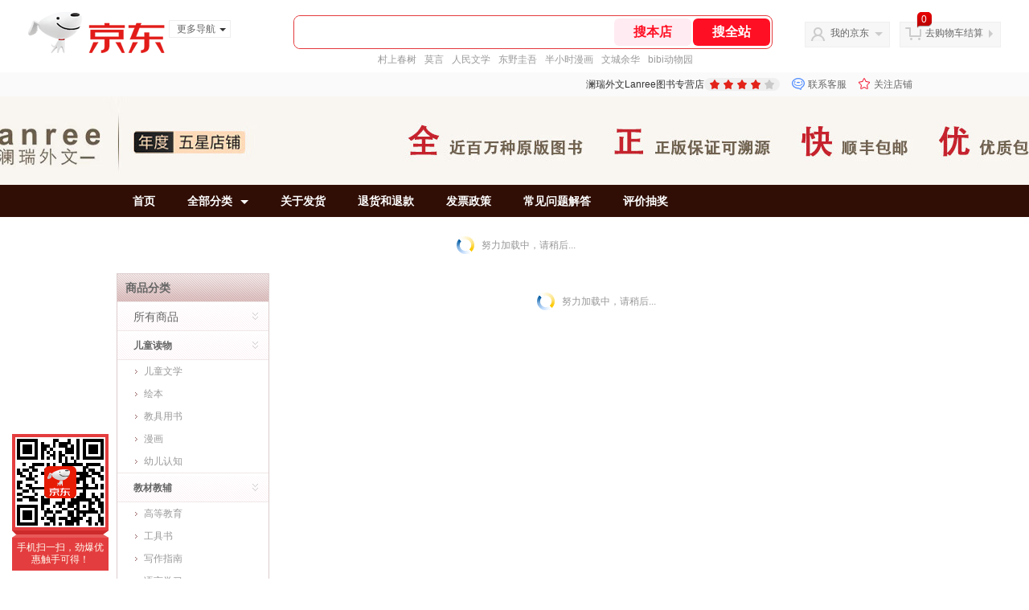

--- FILE ---
content_type: text/html; charset=utf-8
request_url: https://lanree.jd.com/view_search-186280-15370657-99-1-24-1.html
body_size: 38789
content:
<!--jd测试二级浏览-->
<!DOCTYPE html>
<html>
<head>
  <meta http-equiv="Content-Type" content="text/html; charset=utf-8" />
  <meta http-equiv="X-UA-Compatible" content="IE=edge,chrome=1">
  <!--JA统计-->
  <script>var jdpts=new Object();jdpts._st=new Date().getTime();</script>
  <meta content="澜瑞外文Lanree图书专营店为您提供牛津大学出版社,人文社科-历史与人类学正品商品的报价、促销、评论、导购、图片等信息,欢迎来澜瑞外文Lanree图书专营店人文社科-历史与人类学牛津大学出版社频道选购." name="description">
  <meta content="人文社科-历史与人类学,澜瑞外文Lanree图书专营店人文社科-历史与人类学,牛津大学出版社,澜瑞外文Lanree图书专营店,京东" name="keywords">
  <title>
    			人文社科-历史与人类学_牛津大学出版社_澜瑞外文Lanree图书专营店人文社科-历史与人类学【价格_图片_怎么样】- 澜瑞外文Lanree图书专营店
	  </title>
  <link rel="icon" href="//www.jd.com/favicon.ico" mce_href="//www.jd.com/favicon.ico" type="image/x-icon">

  
  <!-- LESS -->
  
  <!-- 新布局样式-->
  <link rel="stylesheet" href="//jscss.360buyimg.com/pc-shop-es/libs/normalize-css/normalize.css">
  <link rel="stylesheet" href="//jscss.360buyimg.com/pc-shop-es/css/common/layout.css">

  <!-- 头部公用 -->
  <link rel="stylesheet" type="text/css" href="//jscss.360buyimg.com/pc-shop-es/css/prev-version/??jshop.base.css?t=202509092150"/>
  <link type="text/css" rel="stylesheet" href="//jscss.360buyimg.com/static-common/??jdf/1.0.0/unit/ui-base/5.0.0/ui-base.css,jdf/1.0.0/unit/shortcut/5.0.0/shortcut.css,jdf/1.0.0/unit/global-header/5.0.0/global-header.css,jdf/1.0.0/unit/myjd/5.0.0/myjd.css,jdf/1.0.0/unit/nav/5.0.0/nav.css,jdf/1.0.0/unit/shoppingcart/5.0.0/shoppingcart.css,jdf/1.0.0/unit/global-footer/5.0.0/global-footer.css,jdf/1.0.0/unit/service/5.0.0/service.css">
  <link rel="stylesheet" type="text/css" href="//jscss.360buyimg.com/pc-shop-es/css//prev-version/??mall.base.css,mall.layout.css?t=202509092150"/>
  <link href="//storage.360buyimg.com/retail-mall/mall-common-component/prod/1.0.4/css/elevator.c708a4ea.css" rel="stylesheet" />
  <!-- dra init start -->
  <script>
    !function(){"use strict";!function(e,r,n,t){var o={pre_m:[],run:function(e){for(var r=arguments.length,n=new Array(r>1?r-1:0),t=1;t<r;t++)n[t-1]=arguments[t];o.pre_m.push({method:e,args:n})}};e[n]=o;var a=function(e,r){void 0===o[e]&&(o[e]=[]),o[e].push(r)};"addEventListener"in e&&"removeEventListener"in e&&(o.errorHandler=function(r){var n=(r=r||e.event).target||r.srcElement;n instanceof Element||n instanceof HTMLElement?a("s_err",r):a("err",r)},o.rejectionHandler=function(e){a("reject",e)},e.addEventListener("error",o.errorHandler,!0),e.addEventListener("unhandledrejection",o.rejectionHandler,!0)),"PerformanceLongTaskTiming"in e&&(o.entries=[],o.observer=new PerformanceObserver((function(e){o.entries=o.entries.concat(e.getEntries())})),o.observer.observe({entryTypes:["longtask"]}));var s=e.document.createElement("script");s.src=r,s.crossOrigin="anonymous",s.setAttribute("globalName".toLowerCase(),n),s.setAttribute("preCollect".toLowerCase(),t),e.document.getElementsByTagName("head")[0].appendChild(s)}(window,"//storage.360buyimg.com/dev-static/dra/probe-web/1.0.0/browser.js","dra","__dra_PreCollectedData__")}();
    if (window && window.dra && window.dra.run) {
      window.dra.run('init', {aid: '511cd248f24238f4c836384c0ecfc968'});
      window.dra.run('start');
    }
  </script>
  <!-- dra init end -->
  <script>
    window.pageConfig = { compatible: true, gridWideClass: 'root61',jdfVersion:'2.0.0' };
    var jshop = jshop || {};
    jshop.module = {};
  </script>
  <script type="text/javascript" src="//jscss.360buyimg.com/static-common/??jdf/1.0.0/unit/base/5.0.0/base.js,jdf/lib/jquery-1.6.4.js"> </script>
  <script src="//jscss.360buyimg.com/pc-shop-es/libs/art-template/lib/template-web.js?t=202509092150"></script>
  <!-- <script src="//static.360buyimg.com/static-mall-p/dist/libs/mustache.js/mustache.min.js"></script> -->
  <script src="//jscss.360buyimg.com/static-common/dist/isv/utils.min.js?t=202509092150"></script>
  <!--[if lte IE 7]><script type="text/javascript" src="//jscss.360buyimg.com/pc-shop-es/js/common/json2.js"></script><![endif]-->
  <script type="text/javascript" src="//jscss.360buyimg.com/pc-shop-es/libs/??seajs-combo/dist/seajs-combo.js?t=202509092150"></script>

  <script type="text/javascript" src="//jscss.360buyimg.com/pc-shop-es/js/common-utils/??CookieUtils.js,lib-v1.js,JsonUtils.js,PrototypeUtils.js,draCustomReport.js?t=202509092150"></script>

  <script>
    var pcm = CookieUtil.getCookie("pcm");
    function isMobilePhone(){
      var shopId = "53601";
      if(pcm == 1){
        return;
      } else if(pcm == 2 ){ // M版
        window.location.href = "//ok.jd.com/m/index-"+shopId+".htm";
      }

      var mFlag = window.location.hash;
      if(mFlag == '#m'){
        return;
      }
      var userAgent = navigator.userAgent;
      if(userAgent){
        userAgent = userAgent.toUpperCase();
        var mobilePhoneList = ["IOS","IPHONE","ANDROID","HARMONY","WINDOWS PHONE"];
        for(var i=0,len=mobilePhoneList.length;i<len;i++){
          if(userAgent.indexOf(mobilePhoneList[i])>-1){
            var cUrl = window.location.href;
            if(cUrl.indexOf('edition=pc') != -1){
              break;
            }
            var reg = /\/\/mall\.jd\.com\/index-(\d+)\.html/g,
              result =cUrl.match(reg);
            if(result && result.length){
              window.location.href = "//ok.jd.com/m/index-"+shopId+".htm";
              break;
            }
            var regDomain = /\/\/([\w-]+)\.jd\.com/g;
            result = cUrl.match(regDomain);
            if(result&&result.length){
              window.location.href = "//ok.jd.com/m/index-"+shopId+".htm";
              break;
            }
          }
        }
      }
    }
    isMobilePhone();
  </script>

  <style id="J_ModuleCSS">
    .im{line-height:29px!important;}
    /*左右栏布局*/
.right-left-mid-lay{overflow:hidden;zoom:1;}
.right-left-left{width:190px;float:left;overflow:hidden;height:200px;margin-right:7px;padding-bottom:12px;position:relative;}
.right-left-right-extra{float:right;width:789px;overflow:hidden;position:relative;padding-bottom:10px;height:200px;}
.right-left-place{position:absolute;bottom:0;left:0;}
/*左右栏布局*/
.jGoodsSort-400222 {}
.jGoodsSort-400222 .mc{border:solid 1px #ddcdcd;}
.jGoodsSort-400222 .jOneLevel{font-size:14px; font-weight:bold; height:34px; line-height:34px; overflow:hidden; background:url(//img13.360buyimg.com/cms/g6/M02/01/11/rBEGC1CSGy4IAAAAAAAGCGsDdKkAAATMAGfFz8AAAYg848.gif) repeat-x;}
.jGoodsSort-400222 .jOneLevel span{margin-left:10px;}
.jGoodsSort-400222 .jOneLevelarea{border-top:solid 1px #f0e8e8;}
.jGoodsSort-400222 .jTwoLevel{font-size:12px; font-weight:bold; height:34px; line-height:34px; overflow:hidden; clear:both; border-top:solid 1px #ffffff; border-bottom:solid 1px #f0e8e8; background:url(//img11.360buyimg.com/cms/g6/M02/01/11/rBEGF1CSGzQIAAAAAAAFV1tBMg4AAATMAK9GQcAAAVv324.gif) repeat-x;}
.jGoodsSort-400222 .jTwoLevel.jNoBorderBottm{border-bottom:0;}
.jGoodsSort-400222 .jIconArrow{background:url(//img11.360buyimg.com/cms/g5/M02/12/10/rBEDik_ykDIIAAAAAAAFWswAzCsAADnnQJbJocAAAVy913.gif) no-repeat;}
.jGoodsSort-400222 .jTwoLevel a{display:block; padding-left:20px; margin-right:26px;}
.jGoodsSort-400222 .jIconArrow{display:block; width:16px; height:16px; float:right; _display:inline; margin:8px 10px 0 0; cursor:pointer;}
.jGoodsSort-400222 .jThreeLevel{background:#ffffff; overflow:hidden; _height:100%;}
.jGoodsSort-400222 .jThreeLevel li{height:28px; line-height:28px; overflow:hidden;}
.jGoodsSort-400222 .jThreeLevel a{display:block; background:url(//img13.360buyimg.com/cms/g8/M03/0D/0A/rBEHZ1CSHqAIAAAAAAAPOykci94AACmlQCiTb4AAA9T003.png) 18px -68px no-repeat; color:#999999; padding:0 10px 0 33px;}
.jGoodsSort-400222 .jThreeLevel a:hover{text-decoration:underline; color:#CC0000;}

.jSearch-108495 {overflow:hidden; clear:both;}
.jSearch-108495 .mc{border:solid 1px #dfdfdf; background:#eeeeee; background:-moz-linear-gradient(top, #dfdfdf, #eeeeee); background:-webkit-gradient(linear, 0 0, 0 bottom, from(#dfdfdf), to(#eeeeee)); background:-o-linear-gradient(top, #dfdfdf, #eeeeee); filter: progid:DXImageTransform.Microsoft.gradient(startColorstr='#dfdfdf', endColorstr='#eeeeee'); padding-right:10px;}
.jSearch-108495 .jSearchArea{background:url(//img11.360buyimg.com/cms/g12/M00/03/14/rBEQYVGLE2MIAAAAAAANe5birlMAAAtbwFZnKcAAA2T055.png) right bottom no-repeat;  _filter:progid:DXImageTransform.Microsoft.AlphaImageLoader(src='//img11.360buyimg.com/cms/g12/M00/03/14/rBEQYVGLE2MIAAAAAAANe5birlMAAAtbwFZnKcAAA2T055.png'); _background-image:none; padding:12px 10px; overflow:hidden;}
.jSearch-108495 .jSearchInput{overflow:hidden; float:left;}
.jSearch-108495 input{float:left;}
.jSearch-108495 .inputSmall, .jSearch-108495 .inputMiddle{color:#999; background:#fff; height:24px; line-height:24px; padding:3px 0; text-indent:5px; font-size:14px; border:solid 1px #dfdfdf;}
.jSearch-108495 .inputSmall{width:80px; margin:0 10px;}
.jSearch-108495 .inputMiddle{width:200px;}
.jSearch-108495 input.current{color:#333;}
.jSearch-108495 .jPriceArea{float:left;}
.jSearch-108495 .jText{float:left; margin-top:8px;}
.jSearch-108495 .jWeb{float:left;}
.jSearch-108495 .jWeb input{margin:10px 3px 0 0; *margin-top:7px;}
.jSearch-108495 button{border:none; width:73px; font-size:14px; font-weight:bold; letter-spacing:4px; cursor:pointer; color:#fff; line-height:32px; height:32px; overflow:hidden; float:left; margin-left:10px; background:#dd2b2f; background:-moz-linear-gradient(top, #e33c40, #dd2b2f); background:-webkit-gradient(linear, 0 0, 0 bottom, from(#e33c40), to(#dd2b2f)); background:-o-linear-gradient(top, #e33c40, #dd2b2f); filter:progid:DXImageTransform.Microsoft.gradient(startColorstr='#e33c40', endColorstr='#dd2b2f'); -moz-border-radius:3px; -khtml-border-radius:3px; -webkit-border-radius:3px; border-radius:3px;}
.jSearch-108495 button:hover{background:#e43638; background:-moz-linear-gradient(top, #ef4e50, #e43638); background:-webkit-gradient(linear, 0 0, 0 bottom, from(#ef4e50), to(#e43638)); background:-o-linear-gradient(top, #ef4e50, #e43638); filter:progid:DXImageTransform.Microsoft.gradient(startColorstr='#ef4e50', endColorstr='#e43638');}
.jSearch-108495 button em{background:url(//img12.360buyimg.com/cms/g12/M00/03/17/rBEQYFGLQPgIAAAAAAACVnsk2AIAAAurgHDHnAAAAJ9472.png); _filter:progid:DXImageTransform.Microsoft.AlphaImageLoader(src='//img12.360buyimg.com/cms/g12/M00/03/17/rBEQYFGLQPgIAAAAAAACVnsk2AIAAAurgHDHnAAAAJ9472.png'); _background-image:none; margin-right:2px; width:20px; height:21px;}
.jSearch-108495 button em, .jSearch-108495 button span{display:inline-block; *display:inline; *zoom:1; vertical-align:middle;}
button::-moz-focus-inner{border:0; padding:0; margin:0;}
.jSearch-108495 .jHotwords{margin:8px 0 0 10px; float:left; color:#888;}
.jSearch-108495 .jHotwords a{margin:0 5px; white-space:nowrap; color:#888;}
.jSearch-108495 .jHotwords a:hover{text-decoration:underline;}

ul,
ol,
dl,
li,
dt,
dd {
  margin: 0;
  padding: 0;
  list-style: none;
}
a {
  text-decoration: none;
  color: #666666;
}
.sh-head-menu-black-624326 .sh-hd-wrap {
  font: 14px/1.5 '\5fae\8f6f\96c5\9ed1', Arial, sans-serif;
  background-color: #000000;
}
.sh-head-menu-black-624326 .sh-head-menu {
  position: relative;
  margin: 0 auto;
  width: 990px;
  height: 40px;
  color: #ffffff;
  background-color: #000000;
}
.sh-head-menu-black-624326 .sh-head-menu .menu-list {
  width: 100%;
  height: 40px;
  list-style: none;
}
.sh-head-menu-black-624326 .sh-head-menu .mc {
    overflow: visible;
}
.sh-head-menu-black-624326 .sh-head-menu .menu-list .menu .sub-menu-wrap .sub-pannel .sub-list {
    background-color: #fff;
}
.sh-head-menu-black-624326 .sh-head-menu .menu-list .menu {
  float: left;
  *zoom: 1;
}
.sh-head-menu-black-624326 .sh-head-menu .menu-list .menu:hover,
.sh-head-menu-black-624326 .sh-head-menu .menu-list .menu .hover {
  background-color: #b2b2b2;
  *zoom: 1;
}
.sh-head-menu-black-624326 .sh-head-menu .menu-list .menu:hover .arrow,
.sh-head-menu-black-624326 .sh-head-menu .menu-list .menu .hover .arrow {
  font-size: 0;
  line-height: 0;
  height: 0;
  width: 0;
  border-top: 0;
  border-left: 5px dashed transparent;
  border-right: 5px dashed transparent;
  border-bottom: 5px solid #000000;
  *zoom: 1;
}
.sh-head-menu-black-624326 .sh-head-menu .menu-list .menu:hover .main-link,
.sh-head-menu-black-624326 .sh-head-menu .menu-list .menu .hover .main-link {
  color: #000000;
  background-color: #b2b2b2;
  *zoom: 1;
}
.sh-head-menu-black-624326 .sh-head-menu .menu-list .menu .main-link {
  position: relative;
  z-index: 4;
  display: block;
  padding: 0 20px;
  line-height: 40px;
  font-weight: bold;
  color: #ffffff;
  *zoom: 1;
}
.sh-head-menu-black-624326 .sh-head-menu .menu-list .menu .arrow {
  display: inline-block;
  *display: inline;
  *zoom: 1;
  vertical-align: middle;
  margin-left: 10px;
  font-size: 0;
  line-height: 0;
  height: 0;
  width: 0;
  border-bottom: 0;
  border-left: 5px dashed transparent;
  border-right: 5px dashed transparent;
  border-top: 5px solid #ffffff;
  position: static;
}
.sh-head-menu-black-624326 .sh-head-menu .menu-list .menu .sub-menu-wrap {
  display: none;
  position: absolute;
  left: 0;
  top: 39px;
  right: 0;
  z-index: 99;
  padding: 15px 10px;
  border: 1px solid #000000;
  background-color: #ffffff;
  *zoom: 1;
}
.sh-head-menu-black-624326 .sh-head-menu .menu-list .menu .sub-menu-wrap .sub-pannel {
  float: left;
  margin: 0 35px;
  _display: inline;
}
.sh-head-menu-black-624326 .sh-head-menu .menu-list .menu .sub-menu-wrap .sub-title {
  margin-bottom: 5px;
  height: 36px;
  line-height: 32px;
  background: url(//img12.360buyimg.com/cms/jfs/t1597/83/688419903/1001/5a2feaf4/55a36d3eNabcccd88.png) left bottom no-repeat;
}
.sh-head-menu-black-624326 .sh-head-menu .menu-list .menu .sub-menu-wrap .sub-title .sub-tit-link {
  font-size: 12px;
  font-weight: bold;
  color: #000000;
}
.sh-head-menu-black-624326 .sh-head-menu .menu-list .menu .sub-menu-wrap .leaf {
  font-size: 12px;
  height: 22px;
  line-height: 22px;
}
.sh-head-menu-black-624326 .sh-head-menu .menu-list .menu .sub-menu-wrap .leaf .leaf-link:hover {
  color: #c81623;
}
.sh-head-menu-black-624326 .sh-head-menu .menu-list .menu:hover .sub-menu-wrap {
  display: block;
  *zoom: 1;
}
.sh-head-menu-black-624326 .sh-head-menu .menu-list .all-cate:hover {
  background-color: #ffffff;
  *zoom: 1;
}
.sh-head-menu-black-624326 .sh-head-menu .menu-list .all-cate:hover .main-link {
  border-top: 3px solid #000000;
  height: 37px;
  line-height: 34px;
  background-color: #ffffff;
  color: #000000;
  *zoom: 1;
}
.sh-head-menu-black-624326 .sh-head-menu .s-form {
  position: absolute;
  top: 10px;
  right: 0;
}
.sh-head-menu-black-624326 .sh-head-menu .s-form .s-inp {
  padding: 0 0 0 5px;
  border: 0;
  width: 85px;
  height: 20px;
  background-color: #ffffff;
  color: #333333;
  vertical-align: top;
  outline: none;
  line-height: 20px;
  *vertical-align: baseline;
font-family:arial,"microsoft yahei";
}
.sh-head-menu-black-624326 .sh-head-menu .s-form .s-submit {
  margin-left: -5px;
  padding: 0 10px;
  border: 0;
  height: 20px;
  background-color: #646464;
  color: #ffffff;
  vertical-align: top;
  cursor: pointer;
  line-height: 20px;
  *vertical-align: baseline;
}


.single-place{position:absolute;bottom:0;left:0;}

[style*="2147483647"] div[hui-mod] {display: none !important;}
.j-attent-dialog-wrap{display: none;}
.sh-brand-wrap-630128 {
font: 14px/1.5 '\5fae\8f6f\96c5\9ed1', Arial, sans-serif;
height: 110px;
overflow:hidden;
position:relative;
transform: scale(1);
}
.sh-brand-wrap-630128 img {
vertical-align: middle;
}
.sh-brand-wrap-630128 .sh-brand {
position: relative;
margin: 0 auto;
width: 990px;
overflow:hidden;
}
.sh-brand-wrap-630128 .sh-hot-container {
    position: absolute;
    width: 1920px;
    text-align: center;
    left: 50%;
    margin-left: -960px;
    height: 110px;
    overflow: hidden;
}
.sh-brand-wrap-630128 .sh-hot-container .sh-hot-content {
    display: inline-block;
    width: fit-content;
    position: relative;
}
.sh-brand-wrap-630128 .sh-hot-container .hot-link{
    display: 'inline-block';
    position:absolute;
}
.sh-brand-wrap-630128 .sh-brand .shop-name-box {
position: absolute;
top: 50%;
margin-top: -30px;
height: 60px;
left: 190px;
vertical-align: top;
}
.sh-brand-wrap-630128 .sh-brand .shop-name-box .shop-name{
font-size: 18px;
color: #333;
}
.sh-brand-wrap-630128 .sh-brand .shop-logo-box {
position: absolute;
top: 50%;
margin-top: -40px;
}
.sh-brand-wrap-630128 .sh-hot-wrap img {
width: 180px;
height: 60px;
}
.sh-brand-wrap-630128 .sh-brand .hot-link {
display: 'inline-block';
position:absolute;
}
.sh-brand-wrap-630128 .sh-brand .coupons {
position: absolute;
right: 0;
top: 50%;
margin-top: -28px;
}
.sh-brand-wrap-630128 .sh-brand .coupons .coupon {
float: left;
margin-left: 10px;
}
.sh-brand-wrap-630128 .sh-brand .follow-me {
display: inline-block;
*display: inline;
*zoom: 1;
padding-left: 24px;
width: 47px;
height: 23px;
line-height: 23px;
color: #000;
font-size: 12px;
background: url([data-uri]) 0 0 no-repeat;
}
.sh-brand-wrap-630128 .sh-brand .follow-me:hover {
background-position: 0 -33px;
}
.sh-brand-wrap-630128 .sh-brand .for-light-bg {
color: #fff;
background-position: 0 -66px;
}
.sh-brand-wrap-630128 .sh-brand .m-search {
position: absolute;
right: 0;
top: 50%;
margin-top: -32px;
height: 64px;
}
.sh-brand-wrap-630128 .sh-brand .m-search .m-kw {
margin-right: -6px;
padding-left: 5px;
width: 164px;
height: 32px;
vertical-align: top;
border: 2px solid #000;
}
.sh-brand-wrap-630128 .sh-brand .m-search .m-submit {
padding: 0 15px;
border: 0;
height: 38px;
vertical-align: top;
background-color: #000;
color: #fff;
cursor: pointer;
}
.sh-brand-wrap-630128 .sh-brand .m-search .m-hw {
padding-top: 5px;
font-size: 12px;
}
.sh-brand-wrap-630128 .sh-brand .m-search .m-hw .hw-link {
margin-right: 10px;
color: #666;
}
.sh-brand-wrap-630128 .sh-brand .for-black-bg .m-kw {
border-color: #b1191a;
}
.sh-brand-wrap-630128 .sh-brand .for-black-bg .m-submit {
background-color: #b1191a;
}
.sh-brand-wrap-630128 .sh-brand .for-black-bg .m-hw .hw-link {
color: #fff;
}
.sh-brand-wrap-630128 .userDefinedArea {
 margin: 0 auto;
}

.user-jSearchList-401682 {font-family:Verdana, Geneva, sans-serif; background:#fff;}
.user-jSearchList-401682 .jModulesTitle{height:32px; line-height:32px; padding:0 10px; background:#f3f3f3; background:-moz-linear-gradient(top, #ffffff, #f3f3f3); background:-webkit-gradient(linear, 0 0, 0 bottom, from(#ffffff), to(#f3f3f3)); background:-o-linear-gradient(top, #ffffff, #f3f3f3); filter:progid:DXImageTransform.Microsoft.gradient(startColorstr='#ffffff', endColorstr='#f3f3f3'); font-size:12px; font-weight:bold;}
.user-jSearchList-401682 .jModulesTitle em{font-size:14px; font-weight:bold; color:#CC3300; margin-right:5px;}
.user-jSearchList-401682 ul{width:100%; overflow:hidden;}
.user-jSearchList-401682 li{float:left;width:240px; padding:0 10px; margin:10px 0;  border:dotted 1px #fff; border-top:dotted 1px #ddd; overflow:hidden; position:relative; _zoom:1;}
.user-jSearchList-401682 li.jCurrent{border:solid 1px #ddd; padding:0 10px; box-shadow:0 0 8px #ddd;}
.user-jSearchList-401682 .jItem{height:auto;}
.user-jSearchList-401682 .jPic{text-align:center; background:#fff; _height:100%;}
.user-jSearchList-401682 .jPic a{display:block; height:220px; padding:10px 0 5px;}
.user-jSearchList-401682 .jPic img{vertical-align:top;}
.user-jSearchList-401682 .jPic img.err-product{background: url("//misc.360buyimg.com/lib/skin/e/i/error-jd.gif") no-repeat scroll 50% 50% transparent;}

.user-jSearchList-401682 .e-attention{display:none; cursor:pointer;}
.user-jSearchList-401682 li.jCurrent .e-attention, .user-jSearchList-401682 .e-attention.current{padding:5px; font-size:12px; color:#fff; position:absolute; top:0; right:0; background:#000; opacity:0.5; filter:progid:DXImageTransform.Microsoft.alpha(opacity=50); display:block;}
.user-jSearchList-401682 li.jCurrent .e-attention:hover{opacity:1; filter:progid:DXImageTransform.Microsoft.alpha(opacity=100);}

.user-jSearchList-401682 .btn-coll{display:none; height:auto; line-height:normal; cursor:pointer;}
.user-jSearchList-401682 li.jCurrent .btn-coll{padding:5px; font-size:12px; color:#fff; position:absolute; top:0; right:0; background:#000; opacity:0.5; filter:progid:DXImageTransform.Microsoft.alpha(opacity=50); display:block;}
.user-jSearchList-401682 li.jCurrent .btn-coll:hover{opacity:1; filter:progid:DXImageTransform.Microsoft.alpha(opacity=100);}

.user-jSearchList-401682 .jScroll{height:29px; margin-bottom:10px; overflow:hidden;}
.user-jSearchList-401682 .jScrollPrev.jCurrent{background-position:-34px -126px; cursor:not-allowed;}
.user-jSearchList-401682 .jScrollPrev{background-position:0 -126px; margin-right:2px;}
.user-jSearchList-401682 .jScrollNext{background-position: -17px -126px;}
.user-jSearchList-401682 .jScrollNext.jCurrent{background-position:-51px -126px; cursor:not-allowed;}
.user-jSearchList-401682 .jScrollBtn{display:none; float:left; height:29px; text-indent:-9999px; width:16px;}
.user-jSearchList-401682 .jScrollBtn{background-image:url("//misc.360buyimg.com/201007/skin/df/i/20130606B.png"); background-repeat:no-repeat;}
.user-jSearchList-401682 .jScrollWrap{float:left; height:29px; overflow:hidden; position:relative; width:186px;}
.user-jSearchList-401682 .jScrollWrap ul{position:absolute; top:0;}
.user-jSearchList-401682 .jScrollWrap li{width:31px !important; height:31px; float:left; margin:0 !important; padding:0; border:0;}
.user-jSearchList-401682 .jScrollWrap li a{float:left; border:solid 1px #ddd; padding:1px;}
.user-jSearchList-401682 .jScrollWrap li a img{height:25px; height:25px;}
.user-jSearchList-401682 .jScrollWrap li.jCurrent a{border:1px solid #E4393C;width:25px !important;}
.user-jSearchList-401682 .jBtnArea {
    margin-top: 5px;
}
.user-jSearchList-401682 .jBtnArea a {
    float: left;
    width: 100px;
    height: 24px;
    line-height: 24px;
    text-align: center;
    font-size: 16px;
    font-weight: bold;
    color: #fff;
    background: #ed1c24;
    cursor: pointer;
}
.user-jSearchList-401682 .jGoodsInfo{margin-bottom:10px; overflow:hidden;position: relative;zoom: 1;}

.user-jSearchList-401682 .jDesc{height:32px; _height:32px; line-height:1.3; overflow:hidden; margin-bottom:5px;}
.user-jSearchList-401682 .jDesc a{font-size:12px; text-decoration:none;}
.user-jSearchList-401682 .jSlogan{color:#008700;}
.user-jSearchList-401682 .jPrice{overflow:hidden; height:20px;}
.user-jSearchList-401682 .jdPrice{font-size:14px; font-weight:bold; color:#E4393C;}
.user-jSearchList-401682 .d-price-free .jRmb{ display: none}
.user-jSearchList-401682 .jdPrice .jdNum{}
.user-jSearchList-401682 .jdPrice .jdStages {
    background: url(//img11.360buyimg.com/cms/jfs/t10759/204/2085617648/1012/751d32c6/59ef0adeNb99d5c49.png) no-repeat right center;
    display: inline-block;
    width: 54px;
    height: 16px;
    padding-left: 5px;
    color: #fff;
    text-align: center;
    vertical-align: top;
}
.user-jSearchList-401682 .jdPrice .jdNumNo{font-size:12px;}

.user-jSearchList-401682 .jExtra{height:16px; line-height:16px; overflow:hidden; padding:2px 0;}
.user-jSearchList-401682 .jExtra a{color:#005AA0; float:left; margin-top:1px; display: none;}
.user-jSearchList-401682 .jExtra span{float:left; height:15px; overflow:hidden;}
.user-jSearchList-401682 .star{margin-right:5px;}
.user-jSearchList-401682 .star .star-white{background:url("//misc.360buyimg.com/201007/skin/df/i/20130606B.png") no-repeat scroll 0 -70px transparent; width:76px;}
.user-jSearchList-401682 .star .star-yellow{background:url("//misc.360buyimg.com/201007/skin/df/i/20130606B.png") no-repeat scroll 0 -86px #FFFFFF; position:relative; z-index:1;}
.user-jSearchList-401682 .star .h1{width:15px;}
.user-jSearchList-401682 .star .h2{width:30px;}
.user-jSearchList-401682 .star .h3{width:45px;}
.user-jSearchList-401682 .star .h4{width:60px;}
.user-jSearchList-401682 .star .h5{width:76px;}

.user-jSearchList-401682 .jPage{padding:5px 10px; background:#fff; text-align:right; overflow:hidden; clear:both; font-size:14px;}
.user-jSearchList-401682 .jPage em{font-style:normal; font-weight:bold; margin-right:10px;}
.user-jSearchList-401682 .jPage a{margin:0 3px; color:#005aa0; border:solid 1px #ccc; padding:3px 8px; display:inline-block; *display:inline; zoom:1;}
.user-jSearchList-401682 .jPage .current{font-weight:bold; color:#FF6600; border:solid 1px #fff;}
.user-jSearchList-401682 .jPage a:hover{text-decoration:underline;}
.user-jSearchList-401682 .jTab{overflow:hidden; padding:10px 10px 0 10px; border-bottom:solid 1px #cecece; _height:100%;}
.user-jSearchList-401682 .jTab a, .user-jSearchList-401682 .jTab .current{padding:4px 15px; text-align:center; display:block; border:solid 1px #cecece; border-bottom:0; color:#333; float:left; margin-right:8px; font-size:14px; font-weight:bold; background:#f6f6f6; background:-moz-linear-gradient(top, #ffffff, #f6f6f6); background:-webkit-gradient(linear, 0 0, 0 bottom, from(#ffffff), to(#f6f6f6)); background:-o-linear-gradient(top, #ffffff, #f6f6f6); filter:progid:DXImageTransform.Microsoft.gradient(startColorstr='#ffffff', endColorstr='#f6f6f6');
    -moz-border-radius:3px; -khtml-border-radius:3px; -webkit-border-radius:3px; border-radius:3px; border-bottom-left-radius:0; border-bottom-right-radius:0;}
.user-jSearchList-401682 .jTab a:hover, .user-jSearchList-401682 .jTab .current{color:#fff; border:solid 1px #c60001; border-bottom:0; background:#be0000; background:-moz-linear-gradient(top, #e00000, #be0000); background:-webkit-gradient(linear, 0 0, 0 bottom, from(#e00000), to(#be0000)); background:-o-linear-gradient(top, #e00000, #be0000); filter:progid:DXImageTransform.Microsoft.gradient(startColorstr='#e00000', endColorstr='#be0000');}
.user-jSearchList-401682 .jMessageError{background:#fffdee; font-size:14px; font-weight:bold; padding:15px 10px;}
.user-jSearchList-401682 .jMessageError em{color:#dc0000; font-weight:bold;}
.user-jSearchList-401682 .jTab .current.up em{background:url(//misc.360buyimg.com/pop-shop/201007/misc/skin/i/icon.gif) repeat scroll 0 -10px transparent; display:inline-block; *display:inline; zoom:1; height:10px; margin-right:5px; width:10px; overflow:hidden; vertical-align:middle;}
.user-jSearchList-401682 .jTab .current.down em{background:url(//misc.360buyimg.com/pop-shop/201007/misc/skin/i/icon.gif) repeat scroll -10px -10px transparent; display:inline-block; *display:inline; zoom:1; height:10px; margin-right:5px; width:10px; overflow:hidden; vertical-align:middle;}



  </style>

  <!-- 业务相关 -->
  <link rel="stylesheet" type="text/css" href="//jscss.360buyimg.com/pc-shop-es/css/prev-version/??product-attention.css"/>
  <script type="text/javascript">
    seajs.use(['jdf/1.0.0/unit/globalInit/5.0.0/globalInit'],function(globalInit){
      globalInit();
    });
  </script>
  <script
    crossorigin
    type="text/javascript"
    src="//storage.360buyimg.com/hot/react/18.2.0/react.production.min.js?v=202509092150"
  ></script>
  <script
    crossorigin
    type="text/javascript"
    src="//storage.360buyimg.com/hot/react/18.2.0/react-dom.production.min.js?v=202509092150"
  ></script>
  <script
    crossorigin
    type="text/javascript"
    src="//storage.360buyimg.com/hot/tarojs/4.1.2/taro-runtime.min.js?v=202509092150"
  ></script>
  </head>

<body>
<input type="hidden"  id="JSHOP_CHANNEL_FLAG" value="jd"/>
<input type="hidden" value="186280" id="pageInstance_appId"/>
<input type="hidden" value="7066153" id="pageInstance_id"/>
<input type="hidden" id="vender_id" value="57710" />
<input type="hidden" id="shop_id" value="53601" />
<input type="hidden" id="use3DShop" value="" />
<input type="hidden" id="url3d" value="" />
<input type="hidden" id="hkFlag" value="false" />
<input type="hidden" id="mallType" value=" 1 " />
<input type="hidden" id="mainCategoryId" value="1713">
<input type="hidden" id="isFuseShop" value="false">
<input type="hidden" name="" id="J_ApplicationType" value="2"/>
<input type="hidden" value="">
<input type="hidden" id="pinpai_brandId" value="0"/>
<input type="hidden" id="tb_id" value="0"/>

<!-- 静态资源相关 -->
<input type="hidden"  id="moduleScript" value='<script type="text/javascript" src="/jm.htm?js=/misc/js/module/goods_sort/sort.js,/misc/js/module/shop_search/shopsearch.js,/misc/js/module/shop_search/shopsearchV2.js&t=202509092150"></script>'/>
<input id="resourcePath" type="hidden" value="//jscss.360buyimg.com/pc-shop-es"/>
<input id="timestamp" type="hidden" value="202509092150"/>
<input id="testSidebar" type="hidden" value="test"/>

<div class="d-pad">
    <script type="text/javascript" src="//storage.360buyimg.com/jsresource/risk/handler.js"></script>
<script  type="text/javascript" src="//storage.360buyimg.com/webcontainer/js_security_v3_0.1.5.js"></script>
<script  type="text/javascript">window.ParamsSign=ParamsSign;</script>
<link rel="stylesheet"
	href="//storage.360buyimg.com/retail-mall/mall-common-component/pre/1.0.4/css/shortcutNew.a19ad2f9.css">
<script type="text/javascript" src="//storage.360buyimg.com/retail-mall/lib/emiter.js"></script>
<script
	src="//storage.360buyimg.com/retail-mall/mall-common-component/pre/1.0.4/js/shortcutNew.a19ad2f9.js"></script>
<div id="shortcut"></div>
<script>


	// 调用commonComponentShortcut初始化shortcut
	window.commonComponentShortcut('shortcut', {
		pageId: 'mall_jd_com',
		appId: 'mall_jd_com',
		enableA11y: true,
		enableQySwitch: false,
		enableMainSwitch: true,
		enableLoginPop: true,
		transparentBackground: false,
		whiteFont: false,
                enableQueryCart: false,
		className: 'jd-main-shortcut'
	})
</script>

<!--shortcut start-->

<div id="o-header-2013"><div id="header-2013" style="display:none;"></div></div>
<!--shortcut end-->
<script charset='utf-8' type="text/javascript" src="//static.360buyimg.com/item/assets/oldman/wza1/aria.js?appid=bfeaebea192374ec1f220455f8d5f952"></script>
<style>
#ttbar-mycity .dorpdown-layer .areamini_inter:last-of-type{
    display:none;
  }
  .jdmcc-topbar .jdmcc-topbar-wrapper {
        box-sizing: content-box;
        width: auto;
  }
</style>

  <div id="o-header-2013">
    <div id="header-2013" class="w">
        <div class="ld" id="logo-2013"><a hidefocus="true" href="//www.jd.com/" clstag="jshopmall|keycount|sv9"><img width="170" height="60" alt="京东" src="//misc.360buyimg.com/lib/img/e/logo-201305-c.png"></a><dl id="navmore"><dt>更多导航<s class="deco-01"></s></dt><dd><a href="//fashion.jd.com">服装城</a></dd><dd><a href="//channel.jd.com/chaoshi.html">食品</a></dd><dd><a href="//jr.jd.com/">金融</a></dd></dl></div>
    <script type="text/javascript">$(function(){$("#navmore").hover(function(){$(this).addClass("hover")},function(){$(this).removeClass("hover")})});</script>
        <!--logo end-->
        <div id="search-2013">
            <div class="i-search ld">
                <ul class="hide" id="shelper">
                </ul>
                <div class="form">
                    <input type="text" onkeydown="javascript:if(event.keyCode==13) search('key01');" autocomplete="off" id="key01" accesskey="s" class="text">
                    <input type="button" onclick="search('key01');return false;" class="button" value="搜全站" clstag="jshopmall|keycount|sv10">
          <input type="button" class="button01" value="搜本店" clstag="jshopmall|keycount|sv11">
                </div>
            </div>
            <div id="hotwords"></div>
        </div>
        <!--search end-->
        <div id="my360buy-2013">
            <dl>
                <dt class="ld"><s></s><a href="//home.jd.com/" clstag="jshopmall|keycount|sv12">我的京东</a><b></b></dt>
                <dd>
                    <div class="loading-style1"><b></b>加载中，请稍候...</div>
                </dd>
            </dl>
        </div>
        <!--my360buy end-->
        <div id="settleup-2013">
            <dl>
                <dt class="ld"><s></s><span class="shopping"><span id="shopping-amount">20</span></span><a id="settleup-url" href="//cart.jd.com/cart/cart.html" clstag="jshopmall|keycount|sv13">去购物车结算</a> <b></b> </dt>
                <dd>
                    <div class="prompt">
                        <div class="loading-style1"><b></b>加载中，请稍候...</div>
                    </div>
                </dd>
            </dl>
        </div>
        <!--settleup end-->
    </div>
    <!--header end-->
</div>
<style>
.root61 #search-2013 {
    width: 610px;
    padding-right: 26px;
}
#search-2013 .i-search {
    height: 40px;
    border: 1px solid #E4393C;
    border-radius: 8px;
    width: 594px;
    }
.root61 #search-2013 .i-search {
    width: 594px;
}
#search-2013 .form {
    border-radius: 8px;
    height: 40px;
}
.root61 #search-2013 .text {
    width: 390px;
    line-height: 30px;
    height:30px;

}
#search-2013 .text:focus {
    background-color: #fcfcfc;

    box-shadow: none;    
}
#search-2013 .button01 {
    height: 34px;
    position: absolute;
    margin-top: 3px;
    cursor: pointer;
    margin-left: -2px;
    color: #ff0f23;
    background: #ffebf1;
    border: none;
    font-size: 16px;
    font-weight: 600;
    cursor: pointer;
    font-family: PingFang SC;
    width: 96px;
    text-align: center;
    border-radius: 6px;
}
#search-2013 .button {
    position: absolute;
    color: #fff;
    background: #ff0f23;
    width: 96px;
    height: 34px;
    border: none;
    font-size: 16px;
    font-weight: 600;
    cursor: pointer;
    z-index: 2;
    font-family: PingFang SC;
    border-radius: 6px;
    margin-top: 3px;
    margin-right: 2px;
    right: 0;
}
</style>
<!-- header end -->

  </div>


<script type="text/javascript">
  (function(){
    $('.button01').click(function(){
      var key = jQuery.trim($('#key01').val());
      var url = "//mall.jd.com/view_search-" + 186280 + '-' + 57710 + '-' + 53601 + '-0-0-0-0-1-1-60.html';
      var key = encodeURIComponent(encodeURIComponent(key));

      if(key!='') {
        url += '?keyword=' + key;
      }
      location.href = url;
    });
  })();
</script>
<div id="J-mall-header" style="height:30px;"></div>
<!-- 品牌街今日最招牌 view-->

<!-- JSHOP店铺页面内容 -->
<div class="layout-container">
    <div class="layout-main" isfixed="0" >
    
        
        		<div >
        <div class="J_LayoutWrap d-layout-wrap layout-auto " name="新布局_通栏布局（100%）" id="295472955" prototypeId="42" area="head" layout_name="insertLayout" >
                      <div class="d-layout-row d-clearfix">
                <div class="J_LayoutArea d-layout" data-region="main">
                    <style type="text/css">
[style*="2147483647"] div[hui-mod] {display: none !important;}
.j-attent-dialog-wrap{display: none;}
.sh-brand-wrap-630128 {
font: 14px/1.5 '\5fae\8f6f\96c5\9ed1', Arial, sans-serif;
height: 110px;
overflow:hidden;
position:relative;
transform: scale(1);
}
.sh-brand-wrap-630128 img {
vertical-align: middle;
}
.sh-brand-wrap-630128 .sh-brand {
position: relative;
margin: 0 auto;
width: 990px;
overflow:hidden;
}
.sh-brand-wrap-630128 .sh-hot-container {
    position: absolute;
    width: 1920px;
    text-align: center;
    left: 50%;
    margin-left: -960px;
    height: 110px;
    overflow: hidden;
}
.sh-brand-wrap-630128 .sh-hot-container .sh-hot-content {
    display: inline-block;
    width: fit-content;
    position: relative;
}
.sh-brand-wrap-630128 .sh-hot-container .hot-link{
    display: 'inline-block';
    position:absolute;
}
.sh-brand-wrap-630128 .sh-brand .shop-name-box {
position: absolute;
top: 50%;
margin-top: -30px;
height: 60px;
left: 190px;
vertical-align: top;
}
.sh-brand-wrap-630128 .sh-brand .shop-name-box .shop-name{
font-size: 18px;
color: #333;
}
.sh-brand-wrap-630128 .sh-brand .shop-logo-box {
position: absolute;
top: 50%;
margin-top: -40px;
}
.sh-brand-wrap-630128 .sh-hot-wrap img {
width: 180px;
height: 60px;
}
.sh-brand-wrap-630128 .sh-brand .hot-link {
display: 'inline-block';
position:absolute;
}
.sh-brand-wrap-630128 .sh-brand .coupons {
position: absolute;
right: 0;
top: 50%;
margin-top: -28px;
}
.sh-brand-wrap-630128 .sh-brand .coupons .coupon {
float: left;
margin-left: 10px;
}
.sh-brand-wrap-630128 .sh-brand .follow-me {
display: inline-block;
*display: inline;
*zoom: 1;
padding-left: 24px;
width: 47px;
height: 23px;
line-height: 23px;
color: #000;
font-size: 12px;
background: url([data-uri]) 0 0 no-repeat;
}
.sh-brand-wrap-630128 .sh-brand .follow-me:hover {
background-position: 0 -33px;
}
.sh-brand-wrap-630128 .sh-brand .for-light-bg {
color: #fff;
background-position: 0 -66px;
}
.sh-brand-wrap-630128 .sh-brand .m-search {
position: absolute;
right: 0;
top: 50%;
margin-top: -32px;
height: 64px;
}
.sh-brand-wrap-630128 .sh-brand .m-search .m-kw {
margin-right: -6px;
padding-left: 5px;
width: 164px;
height: 32px;
vertical-align: top;
border: 2px solid #000;
}
.sh-brand-wrap-630128 .sh-brand .m-search .m-submit {
padding: 0 15px;
border: 0;
height: 38px;
vertical-align: top;
background-color: #000;
color: #fff;
cursor: pointer;
}
.sh-brand-wrap-630128 .sh-brand .m-search .m-hw {
padding-top: 5px;
font-size: 12px;
}
.sh-brand-wrap-630128 .sh-brand .m-search .m-hw .hw-link {
margin-right: 10px;
color: #666;
}
.sh-brand-wrap-630128 .sh-brand .for-black-bg .m-kw {
border-color: #b1191a;
}
.sh-brand-wrap-630128 .sh-brand .for-black-bg .m-submit {
background-color: #b1191a;
}
.sh-brand-wrap-630128 .sh-brand .for-black-bg .m-hw .hw-link {
color: #fff;
}
.sh-brand-wrap-630128 .userDefinedArea {
 margin: 0 auto;
}

</style>





<div onclick="log('shop_03','mall_03','57710','19268','630128')" class="fn-clear  sh-brand-wrap-630128" modeId="19268" instanceId="295472956" module-name="new_shop_signs" style="margin-bottom:0px;;margin-bottom: 0px" origin="0" moduleTemplateId="630128"
          >
    <div class="mc" style=";">
		
        
        
		
<div class="sh-brand-wrap">
    <div class="sh-hot-container">
        <div class="sh-hot-content">
            <div class="J_ShopSignImg d-img-wrap"><img src="//img11.360buyimg.com/cms/jfs/t1/258926/28/14290/20557/678f5952F09310ea3/d8224f3f76cb46f0.jpg" data-size="1920,110"></div>
        </div>
    </div>
</div>

<script type="text/javascript">
    function importHotZoneData() {
        $.each($('.hot-link'), function(index, item) {
            var pxArray = $(item).attr('px').split(',');
            $(item).css({
                left: pxArray[0] + 'px',
                top: pxArray[1]+ 'px',
                width: pxArray[2] - 2+ 'px',
                height: pxArray[3] - 2+ 'px'
            });
        });
    }
    importHotZoneData();
    function addAttentHtml(){
        var attentHtml = '<div class="j-attent-dialog-wrap">'
                +'<div class="attent-dialog-mask"></div>'
                +'<div class="attent-dialog">'
                +   '<div class="attent-mt">'
                +       '<span class="attent-close"  title="关闭">关闭</span>'
                +       '<span class="attent-title">提示</span>'
                +   '</div>'
                +   '<div class="attent-mc">'
                +       '<div class="attent-con">'
                +           '<span class="attent-msg"></span>'
                +           '<span class="attent-other"></span>'
                +       '</div>'
                +   '</div>'
                +'</div>'
                +'</div><div class="j-attent-tip-wrap attent-tip-wrap"><i></i></div>';

        var jAttWrap = $(".j-attent-dialog-wrap");

        if(jAttWrap.length === 0){
            jAttWrap = $(attentHtml).appendTo("body");
        }
    }
    addAttentHtml();
    function _seacrh_hot_keyword(obj){
        var base_url = "//mall.jd.com/view_search" +  "-186280" + "-57710" + "-53601"   + "-0-1-0-0-1-1-24.html";
        var keyword = $(obj).html();
        if(keyword){
            keyword = encodeURIComponent(keyword);
            keyword = encodeURIComponent(keyword);
        }else{
            keyword="";
        }
        var url = base_url + "?keyword="+keyword+"&isGlobalSearch=1";
        window.open(url);
    }

    function shop_signs_search(obj){
        var base_url = "//mall.jd.com/view_search" +  "-186280" + "-57710" + "-53601"   + "-0-1-0-0-1-1-24.html";
        var keyword = $(obj).prev().val();
        if(keyword){
            keyword = encodeURIComponent(keyword);
            keyword = encodeURIComponent(keyword);
        }else{
            keyword="";
        }
        var url = base_url + "?keyword="+keyword+"&isGlobalSearch=1";
        window.open(url);
    }

    $('.m-kw').keydown(function(e){
        if(e.keyCode==13){
            var base_url = "//mall.jd.com/view_search" +  "-186280" + "-57710" + "-53601"   + "-0-1-0-0-1-1-24.html";
            var keyword = $(this).val();
            if(keyword){
                keyword = encodeURIComponent(keyword);
                keyword = encodeURIComponent(keyword);
            }else{
                keyword="";
            }
            var url = base_url + "?keyword="+keyword+"&isGlobalSearch=1";
            window.open(url);
            return false;
        }
    });

    function _shop_attention(){
        jQuery('#shop-signs-attention').unbind('click');
        jQuery('#shop-signs-attention').click(function() {
            var that = this;
            seajs.use('//misc.360buyimg.com/jdf/1.0.0/unit/login/1.0.0/login.js', function (_login) {
                _login({
                    //firstCheck:false,
                    modal: true,//false跳转,true显示登录注册弹层
                    complete: function (c) {
                        S_ifollow.follow(that);
                        var url = "//f-mall.jd.com/rpc/vender/follow";
                        url+="?sysName=mall.jd.com&venderId=" +"53601";
                        jQuery.ajax({
                            url:url,
                            type : 'GET',
                            dataType : 'jsonp',
                            //jsonp: 'jsonpCallback',
                            success:function (data){
                                S_ifollow.requestSuccess(data);
                            },
                            error:function(){

                            }
                        });
                    }
                });
            });
        });
    }
    _shop_attention();
</script>

        
    </div>
</div>

<style type="text/css">
ul,
ol,
dl,
li,
dt,
dd {
  margin: 0;
  padding: 0;
  list-style: none;
}
a {
  text-decoration: none;
  color: #666666;
}
.sh-head-menu-black-624326 .sh-hd-wrap {
  font: 14px/1.5 '\5fae\8f6f\96c5\9ed1', Arial, sans-serif;
  background-color: #000000;
}
.sh-head-menu-black-624326 .sh-head-menu {
  position: relative;
  margin: 0 auto;
  width: 990px;
  height: 40px;
  color: #ffffff;
  background-color: #000000;
}
.sh-head-menu-black-624326 .sh-head-menu .menu-list {
  width: 100%;
  height: 40px;
  list-style: none;
}
.sh-head-menu-black-624326 .sh-head-menu .mc {
    overflow: visible;
}
.sh-head-menu-black-624326 .sh-head-menu .menu-list .menu .sub-menu-wrap .sub-pannel .sub-list {
    background-color: #fff;
}
.sh-head-menu-black-624326 .sh-head-menu .menu-list .menu {
  float: left;
  *zoom: 1;
}
.sh-head-menu-black-624326 .sh-head-menu .menu-list .menu:hover,
.sh-head-menu-black-624326 .sh-head-menu .menu-list .menu .hover {
  background-color: #b2b2b2;
  *zoom: 1;
}
.sh-head-menu-black-624326 .sh-head-menu .menu-list .menu:hover .arrow,
.sh-head-menu-black-624326 .sh-head-menu .menu-list .menu .hover .arrow {
  font-size: 0;
  line-height: 0;
  height: 0;
  width: 0;
  border-top: 0;
  border-left: 5px dashed transparent;
  border-right: 5px dashed transparent;
  border-bottom: 5px solid #000000;
  *zoom: 1;
}
.sh-head-menu-black-624326 .sh-head-menu .menu-list .menu:hover .main-link,
.sh-head-menu-black-624326 .sh-head-menu .menu-list .menu .hover .main-link {
  color: #000000;
  background-color: #b2b2b2;
  *zoom: 1;
}
.sh-head-menu-black-624326 .sh-head-menu .menu-list .menu .main-link {
  position: relative;
  z-index: 4;
  display: block;
  padding: 0 20px;
  line-height: 40px;
  font-weight: bold;
  color: #ffffff;
  *zoom: 1;
}
.sh-head-menu-black-624326 .sh-head-menu .menu-list .menu .arrow {
  display: inline-block;
  *display: inline;
  *zoom: 1;
  vertical-align: middle;
  margin-left: 10px;
  font-size: 0;
  line-height: 0;
  height: 0;
  width: 0;
  border-bottom: 0;
  border-left: 5px dashed transparent;
  border-right: 5px dashed transparent;
  border-top: 5px solid #ffffff;
  position: static;
}
.sh-head-menu-black-624326 .sh-head-menu .menu-list .menu .sub-menu-wrap {
  display: none;
  position: absolute;
  left: 0;
  top: 39px;
  right: 0;
  z-index: 99;
  padding: 15px 10px;
  border: 1px solid #000000;
  background-color: #ffffff;
  *zoom: 1;
}
.sh-head-menu-black-624326 .sh-head-menu .menu-list .menu .sub-menu-wrap .sub-pannel {
  float: left;
  margin: 0 35px;
  _display: inline;
}
.sh-head-menu-black-624326 .sh-head-menu .menu-list .menu .sub-menu-wrap .sub-title {
  margin-bottom: 5px;
  height: 36px;
  line-height: 32px;
  background: url(//img12.360buyimg.com/cms/jfs/t1597/83/688419903/1001/5a2feaf4/55a36d3eNabcccd88.png) left bottom no-repeat;
}
.sh-head-menu-black-624326 .sh-head-menu .menu-list .menu .sub-menu-wrap .sub-title .sub-tit-link {
  font-size: 12px;
  font-weight: bold;
  color: #000000;
}
.sh-head-menu-black-624326 .sh-head-menu .menu-list .menu .sub-menu-wrap .leaf {
  font-size: 12px;
  height: 22px;
  line-height: 22px;
}
.sh-head-menu-black-624326 .sh-head-menu .menu-list .menu .sub-menu-wrap .leaf .leaf-link:hover {
  color: #c81623;
}
.sh-head-menu-black-624326 .sh-head-menu .menu-list .menu:hover .sub-menu-wrap {
  display: block;
  *zoom: 1;
}
.sh-head-menu-black-624326 .sh-head-menu .menu-list .all-cate:hover {
  background-color: #ffffff;
  *zoom: 1;
}
.sh-head-menu-black-624326 .sh-head-menu .menu-list .all-cate:hover .main-link {
  border-top: 3px solid #000000;
  height: 37px;
  line-height: 34px;
  background-color: #ffffff;
  color: #000000;
  *zoom: 1;
}
.sh-head-menu-black-624326 .sh-head-menu .s-form {
  position: absolute;
  top: 10px;
  right: 0;
}
.sh-head-menu-black-624326 .sh-head-menu .s-form .s-inp {
  padding: 0 0 0 5px;
  border: 0;
  width: 85px;
  height: 20px;
  background-color: #ffffff;
  color: #333333;
  vertical-align: top;
  outline: none;
  line-height: 20px;
  *vertical-align: baseline;
font-family:arial,"microsoft yahei";
}
.sh-head-menu-black-624326 .sh-head-menu .s-form .s-submit {
  margin-left: -5px;
  padding: 0 10px;
  border: 0;
  height: 20px;
  background-color: #646464;
  color: #ffffff;
  vertical-align: top;
  cursor: pointer;
  line-height: 20px;
  *vertical-align: baseline;
}


</style>





<div onclick="log('shop_03','mall_03','57710','18169','624326')" class="fn-clear  sh-head-menu-black-624326" modeId="18169" instanceId="295472957" module-name="shop_link" style="margin-bottom:0px;;margin-bottom: 0px" origin="0" moduleTemplateId="624326"
          >
    <div class="mc" style=";">
		
        
        
		<div class="J_ShopHeaderLinkWithDropdown sh-hd-wrap" style="
                background-color: #300E05
            ">
    <div class="sh-head-menu" style="
                        background-color: #300E05
                    ">
        <ul class="menu-list">
            <li class="menu">
                <a class="main-link" href="//mall.jd.com/index-53601.html" target="_self" clstag="jshopmall|keycount|53601|xdpdh">首页</a>
            </li>
                        <li class="menu all-cate">
                <a class="main-link" href="#" target="_self" clstag="jshopmall|keycount|53601|xdpdhqbfl">全部分类<span class="arrow"></span></a>
                <div class="sub-menu-wrap">
                                        <dl class="sub-pannel">
                        <dt class="sub-title" clstag="jshopmall|keycount|53601|xdpdhqbfl1">
                            <a href="//mall.jd.com/view_search-186280-19368370-99-1-24-1.html" target="_blank" class="sub-tit-link">&#20799;&#31461;&#35835;&#29289; ></a>
                        </dt>
                                                <dd class="sub-list">
                            <ul class="leaf-list">
                                                                <li class="leaf">
                                    <a href="//mall.jd.com/view_search-186280-19368371-99-1-24-1.html" target="_blank" class="leaf-link">&#20799;&#31461;&#25991;&#23398;</a>
                                </li>
                                                                <li class="leaf">
                                    <a href="//mall.jd.com/view_search-186280-19368372-99-1-24-1.html" target="_blank" class="leaf-link">&#32472;&#26412;</a>
                                </li>
                                                                <li class="leaf">
                                    <a href="//mall.jd.com/view_search-186280-19368373-99-1-24-1.html" target="_blank" class="leaf-link">&#25945;&#20855;&#29992;&#20070;</a>
                                </li>
                                                                <li class="leaf">
                                    <a href="//mall.jd.com/view_search-186280-19368374-99-1-24-1.html" target="_blank" class="leaf-link">&#28459;&#30011;</a>
                                </li>
                                                                <li class="leaf">
                                    <a href="//mall.jd.com/view_search-186280-19368375-99-1-24-1.html" target="_blank" class="leaf-link">&#24188;&#20799;&#35748;&#30693;</a>
                                </li>
                                                            </ul>
                        </dd>
                                            </dl>
                                        <dl class="sub-pannel">
                        <dt class="sub-title" clstag="jshopmall|keycount|53601|xdpdhqbfl2">
                            <a href="//mall.jd.com/view_search-186280-19368376-99-1-24-1.html" target="_blank" class="sub-tit-link">&#25945;&#26448;&#25945;&#36741; ></a>
                        </dt>
                                                <dd class="sub-list">
                            <ul class="leaf-list">
                                                                <li class="leaf">
                                    <a href="//mall.jd.com/view_search-186280-19368377-99-1-24-1.html" target="_blank" class="leaf-link">&#39640;&#31561;&#25945;&#32946;</a>
                                </li>
                                                                <li class="leaf">
                                    <a href="//mall.jd.com/view_search-186280-19368378-99-1-24-1.html" target="_blank" class="leaf-link">&#24037;&#20855;&#20070;</a>
                                </li>
                                                                <li class="leaf">
                                    <a href="//mall.jd.com/view_search-186280-19368379-99-1-24-1.html" target="_blank" class="leaf-link">&#20889;&#20316;&#25351;&#21335;</a>
                                </li>
                                                                <li class="leaf">
                                    <a href="//mall.jd.com/view_search-186280-19368380-99-1-24-1.html" target="_blank" class="leaf-link">&#35821;&#35328;&#23398;&#20064;</a>
                                </li>
                                                            </ul>
                        </dd>
                                            </dl>
                                        <dl class="sub-pannel">
                        <dt class="sub-title" clstag="jshopmall|keycount|53601|xdpdhqbfl3">
                            <a href="//mall.jd.com/view_search-186280-19368381-99-1-24-1.html" target="_blank" class="sub-tit-link">&#32463;&#27982;&#31649;&#29702; ></a>
                        </dt>
                                                <dd class="sub-list">
                            <ul class="leaf-list">
                                                                <li class="leaf">
                                    <a href="//mall.jd.com/view_search-186280-19368382-99-1-24-1.html" target="_blank" class="leaf-link">&#39640;&#25928;&#25351;&#21335;</a>
                                </li>
                                                                <li class="leaf">
                                    <a href="//mall.jd.com/view_search-186280-19368383-99-1-24-1.html" target="_blank" class="leaf-link">&#32463;&#27982;&#29702;&#35770;</a>
                                </li>
                                                                <li class="leaf">
                                    <a href="//mall.jd.com/view_search-186280-19368384-99-1-24-1.html" target="_blank" class="leaf-link">&#23601;&#19994;&#25351;&#21335;</a>
                                </li>
                                                                <li class="leaf">
                                    <a href="//mall.jd.com/view_search-186280-19368385-99-1-24-1.html" target="_blank" class="leaf-link">&#20225;&#19994;&#31649;&#29702;</a>
                                </li>
                                                                <li class="leaf">
                                    <a href="//mall.jd.com/view_search-186280-19368386-99-1-24-1.html" target="_blank" class="leaf-link">&#24066;&#22330;&#33829;&#38144;</a>
                                </li>
                                                                <li class="leaf">
                                    <a href="//mall.jd.com/view_search-186280-19368387-99-1-24-1.html" target="_blank" class="leaf-link">&#24605;&#32500;&#35757;&#32451;</a>
                                </li>
                                                                <li class="leaf">
                                    <a href="//mall.jd.com/view_search-186280-19368388-99-1-24-1.html" target="_blank" class="leaf-link">&#25237;&#36164;&#29702;&#36130;</a>
                                </li>
                                                            </ul>
                        </dd>
                                            </dl>
                                        <dl class="sub-pannel">
                        <dt class="sub-title" clstag="jshopmall|keycount|53601|xdpdhqbfl4">
                            <a href="//mall.jd.com/view_search-186280-19368450-99-1-24-1.html" target="_blank" class="sub-tit-link">&#31185;&#25216;&#31185;&#26222; ></a>
                        </dt>
                                                <dd class="sub-list">
                            <ul class="leaf-list">
                                                                <li class="leaf">
                                    <a href="//mall.jd.com/view_search-186280-19368451-99-1-24-1.html" target="_blank" class="leaf-link">&#22823;&#25968;&#25454;</a>
                                </li>
                                                                <li class="leaf">
                                    <a href="//mall.jd.com/view_search-186280-19368452-99-1-24-1.html" target="_blank" class="leaf-link">&#22320;&#29699;&#31185;&#23398;</a>
                                </li>
                                                                <li class="leaf">
                                    <a href="//mall.jd.com/view_search-186280-19368453-99-1-24-1.html" target="_blank" class="leaf-link">&#21270;&#23398;</a>
                                </li>
                                                                <li class="leaf">
                                    <a href="//mall.jd.com/view_search-186280-19368454-99-1-24-1.html" target="_blank" class="leaf-link">&#35745;&#31639;&#26426;&#19982;&#32593;&#32476;</a>
                                </li>
                                                                <li class="leaf">
                                    <a href="//mall.jd.com/view_search-186280-19368455-99-1-24-1.html" target="_blank" class="leaf-link">&#31185;&#26222;&#35835;&#29289;</a>
                                </li>
                                                                <li class="leaf">
                                    <a href="//mall.jd.com/view_search-186280-19368456-99-1-24-1.html" target="_blank" class="leaf-link">&#20154;&#24037;&#26234;&#33021;</a>
                                </li>
                                                                <li class="leaf">
                                    <a href="//mall.jd.com/view_search-186280-19368457-99-1-24-1.html" target="_blank" class="leaf-link">&#29983;&#21629;&#31185;&#23398;</a>
                                </li>
                                                                <li class="leaf">
                                    <a href="//mall.jd.com/view_search-186280-19368458-99-1-24-1.html" target="_blank" class="leaf-link">&#25968;&#23398;&#19982;&#32479;&#35745;</a>
                                </li>
                                                                <li class="leaf">
                                    <a href="//mall.jd.com/view_search-186280-19368459-99-1-24-1.html" target="_blank" class="leaf-link">&#29289;&#29702;</a>
                                </li>
                                                            </ul>
                        </dd>
                                            </dl>
                                        <dl class="sub-pannel">
                        <dt class="sub-title" clstag="jshopmall|keycount|53601|xdpdhqbfl5">
                            <a href="//mall.jd.com/view_search-186280-19368460-99-1-24-1.html" target="_blank" class="sub-tit-link">&#21169;&#24535;&#25104;&#38271; ></a>
                        </dt>
                                                <dd class="sub-list">
                            <ul class="leaf-list">
                                                                <li class="leaf">
                                    <a href="//mall.jd.com/view_search-186280-19368461-99-1-24-1.html" target="_blank" class="leaf-link">&#24773;&#32490;&#31649;&#29702;</a>
                                </li>
                                                                <li class="leaf">
                                    <a href="//mall.jd.com/view_search-186280-19368462-99-1-24-1.html" target="_blank" class="leaf-link">&#20154;&#38469;&#20132;&#24448;</a>
                                </li>
                                                                <li class="leaf">
                                    <a href="//mall.jd.com/view_search-186280-19368463-99-1-24-1.html" target="_blank" class="leaf-link">&#35821;&#35328;&#33402;&#26415;</a>
                                </li>
                                                                <li class="leaf">
                                    <a href="//mall.jd.com/view_search-186280-19368464-99-1-24-1.html" target="_blank" class="leaf-link">&#33258;&#25105;&#25552;&#21319;</a>
                                </li>
                                                            </ul>
                        </dd>
                                            </dl>
                                        <dl class="sub-pannel">
                        <dt class="sub-title" clstag="jshopmall|keycount|53601|xdpdhqbfl6">
                            <a href="//mall.jd.com/view_search-186280-19368465-99-1-24-1.html" target="_blank" class="sub-tit-link">&#20154;&#25991;&#31038;&#31185; ></a>
                        </dt>
                                                <dd class="sub-list">
                            <ul class="leaf-list">
                                                                <li class="leaf">
                                    <a href="//mall.jd.com/view_search-186280-19368626-99-1-24-1.html" target="_blank" class="leaf-link">&#27861;&#24459;</a>
                                </li>
                                                                <li class="leaf">
                                    <a href="//mall.jd.com/view_search-186280-19368627-99-1-24-1.html" target="_blank" class="leaf-link">&#21382;&#21490;</a>
                                </li>
                                                                <li class="leaf">
                                    <a href="//mall.jd.com/view_search-186280-19368628-99-1-24-1.html" target="_blank" class="leaf-link">&#31038;&#20250;&#35805;&#39064;</a>
                                </li>
                                                                <li class="leaf">
                                    <a href="//mall.jd.com/view_search-186280-19368629-99-1-24-1.html" target="_blank" class="leaf-link">&#24515;&#29702;</a>
                                </li>
                                                                <li class="leaf">
                                    <a href="//mall.jd.com/view_search-186280-19368630-99-1-24-1.html" target="_blank" class="leaf-link">&#21746;&#23398;&#23447;&#25945;</a>
                                </li>
                                                                <li class="leaf">
                                    <a href="//mall.jd.com/view_search-186280-19368631-99-1-24-1.html" target="_blank" class="leaf-link">&#25919;&#27835;</a>
                                </li>
                                                            </ul>
                        </dd>
                                            </dl>
                                        <dl class="sub-pannel">
                        <dt class="sub-title" clstag="jshopmall|keycount|53601|xdpdhqbfl7">
                            <a href="//mall.jd.com/view_search-186280-19368632-99-1-24-1.html" target="_blank" class="sub-tit-link">&#29983;&#27963;&#33402;&#26415; ></a>
                        </dt>
                                                <dd class="sub-list">
                            <ul class="leaf-list">
                                                                <li class="leaf">
                                    <a href="//mall.jd.com/view_search-186280-19368633-99-1-24-1.html" target="_blank" class="leaf-link">&#20581;&#36523;&#36816;&#21160;</a>
                                </li>
                                                                <li class="leaf">
                                    <a href="//mall.jd.com/view_search-186280-19368634-99-1-24-1.html" target="_blank" class="leaf-link">&#25991;&#21019;&#20135;&#21697;</a>
                                </li>
                                                                <li class="leaf">
                                    <a href="//mall.jd.com/view_search-186280-19368635-99-1-24-1.html" target="_blank" class="leaf-link">&#33402;&#26415;</a>
                                </li>
                                                                <li class="leaf">
                                    <a href="//mall.jd.com/view_search-186280-19368636-99-1-24-1.html" target="_blank" class="leaf-link">&#38899;&#20048;</a>
                                </li>
                                                                <li class="leaf">
                                    <a href="//mall.jd.com/view_search-186280-19368637-99-1-24-1.html" target="_blank" class="leaf-link">&#39278;&#39135;&#26053;&#28216;</a>
                                </li>
                                                                <li class="leaf">
                                    <a href="//mall.jd.com/view_search-186280-19368638-99-1-24-1.html" target="_blank" class="leaf-link">&#32946;&#20799;&#25351;&#21335;</a>
                                </li>
                                                            </ul>
                        </dd>
                                            </dl>
                                        <dl class="sub-pannel">
                        <dt class="sub-title" clstag="jshopmall|keycount|53601|xdpdhqbfl8">
                            <a href="//mall.jd.com/view_search-186280-19368639-99-1-24-1.html" target="_blank" class="sub-tit-link">&#25991;&#23398;&#23567;&#35828; ></a>
                        </dt>
                                                <dd class="sub-list">
                            <ul class="leaf-list">
                                                                <li class="leaf">
                                    <a href="//mall.jd.com/view_search-186280-19368640-99-1-24-1.html" target="_blank" class="leaf-link">&#20256;&#35760;</a>
                                </li>
                                                                <li class="leaf">
                                    <a href="//mall.jd.com/view_search-186280-19368641-99-1-24-1.html" target="_blank" class="leaf-link">&#32463;&#20856;&#21517;&#33879;</a>
                                </li>
                                                                <li class="leaf">
                                    <a href="//mall.jd.com/view_search-186280-19368642-99-1-24-1.html" target="_blank" class="leaf-link">&#31070;&#35805;&#20256;&#35828;</a>
                                </li>
                                                                <li class="leaf">
                                    <a href="//mall.jd.com/view_search-186280-19368643-99-1-24-1.html" target="_blank" class="leaf-link">&#35799;&#27468;&#25955;&#25991;</a>
                                </li>
                                                                <li class="leaf">
                                    <a href="//mall.jd.com/view_search-186280-19368644-99-1-24-1.html" target="_blank" class="leaf-link">&#25991;&#23398;&#29702;&#35770;</a>
                                </li>
                                                                <li class="leaf">
                                    <a href="//mall.jd.com/view_search-186280-19368645-99-1-24-1.html" target="_blank" class="leaf-link">&#23567;&#35828;</a>
                                </li>
                                                            </ul>
                        </dd>
                                            </dl>
                                        <dl class="sub-pannel">
                        <dt class="sub-title" clstag="jshopmall|keycount|53601|xdpdhqbfl9">
                            <a href="//mall.jd.com/view_search-186280-5880371-99-1-24-1.html" target="_blank" class="sub-tit-link">&#24188;&#20799;&#23398;&#20064; ></a>
                        </dt>
                                                <dd class="sub-list">
                            <ul class="leaf-list">
                                                                <li class="leaf">
                                    <a href="//mall.jd.com/view_search-186280-12267008-99-1-24-1.html" target="_blank" class="leaf-link">&#20248;&#36873;&#31461;&#20070;</a>
                                </li>
                                                                <li class="leaf">
                                    <a href="//mall.jd.com/view_search-186280-10599315-99-1-24-1.html" target="_blank" class="leaf-link">&#26222;&#36890;&#20154;&#25913;&#21464;&#19990;&#30028; &#31995;&#21015;&#19995;&#20070;</a>
                                </li>
                                                                <li class="leaf">
                                    <a href="//mall.jd.com/view_search-186280-6859143-99-1-24-1.html" target="_blank" class="leaf-link">&#23567;&#29482;&#20329;&#22855;&#36855;&#20320;&#25163;&#25484;&#20070;&#65288;2-6&#23681;)</a>
                                </li>
                                                                <li class="leaf">
                                    <a href="//mall.jd.com/view_search-186280-6851383-99-1-24-1.html" target="_blank" class="leaf-link">&#23567;&#29482;&#20329;&#22855; Peppa Pig</a>
                                </li>
                                                                <li class="leaf">
                                    <a href="//mall.jd.com/view_search-186280-15274023-99-1-24-1.html" target="_blank" class="leaf-link">&#23567;&#40736;&#27874;&#27874;&#31995;&#21015;</a>
                                </li>
                                                                <li class="leaf">
                                    <a href="//mall.jd.com/view_search-186280-15368432-99-1-24-1.html" target="_blank" class="leaf-link">Nosy Crow&#20799;&#31461;&#32472;&#26412;</a>
                                </li>
                                                                <li class="leaf">
                                    <a href="//mall.jd.com/view_search-186280-16251807-99-1-24-1.html" target="_blank" class="leaf-link">&#23567;&#20154;&#29289;&#22823;&#26790;&#24819;&#31995;&#21015;</a>
                                </li>
                                                                <li class="leaf">
                                    <a href="//mall.jd.com/view_search-186280-16898874-99-1-24-1.html" target="_blank" class="leaf-link">&#20799;&#31461;&#24515;&#29702;&#20581;&#24247;Magination Press</a>
                                </li>
                                                            </ul>
                        </dd>
                                            </dl>
                                        <dl class="sub-pannel">
                        <dt class="sub-title" clstag="jshopmall|keycount|53601|xdpdhqbfl10">
                            <a href="//mall.jd.com/view_search-186280-5114464-99-1-24-1.html" target="_blank" class="sub-tit-link">Usborne &#31934;&#36873; ></a>
                        </dt>
                                                <dd class="sub-list">
                            <ul class="leaf-list">
                                                                <li class="leaf">
                                    <a href="//mall.jd.com/view_search-186280-6858261-99-1-24-1.html" target="_blank" class="leaf-link">&#31070;&#22855;&#28034;&#30011;&#20070;&#65288;3-5&#23681;&#65289;</a>
                                </li>
                                                                <li class="leaf">
                                    <a href="//mall.jd.com/view_search-186280-6772281-99-1-24-1.html" target="_blank" class="leaf-link">&#30475;&#37324;&#38754;&#65288;6&#23681;&#20197;&#19978;&#65289;</a>
                                </li>
                                                                <li class="leaf">
                                    <a href="//mall.jd.com/view_search-186280-6763807-99-1-24-1.html" target="_blank" class="leaf-link">&#21487;&#25830;&#20889;&#28216;&#25103;&#20070;&#65288;5-7&#23681;&#65289;</a>
                                </li>
                                                                <li class="leaf">
                                    <a href="//mall.jd.com/view_search-186280-6690023-99-1-24-1.html" target="_blank" class="leaf-link">&#23453;&#23453;&#30340;&#31532;&#19968;&#26412;&#20070; &#65288;0-2&#23681;&#65289;</a>
                                </li>
                                                                <li class="leaf">
                                    <a href="//mall.jd.com/view_search-186280-6567222-99-1-24-1.html" target="_blank" class="leaf-link">What&rsquo;s Science All About?</a>
                                </li>
                                                                <li class="leaf">
                                    <a href="//mall.jd.com/view_search-186280-5322369-99-1-24-1.html" target="_blank" class="leaf-link">&#20837;&#38376;&#38405;&#35835;3-4&#23681;</a>
                                </li>
                                                                <li class="leaf">
                                    <a href="//mall.jd.com/view_search-186280-6690525-99-1-24-1.html" target="_blank" class="leaf-link">&#21021;&#32423;&#38405;&#35835;4-5&#23681;</a>
                                </li>
                                                                <li class="leaf">
                                    <a href="//mall.jd.com/view_search-186280-5322370-99-1-24-1.html" target="_blank" class="leaf-link">&#36827;&#38454;&#38405;&#35835;6-9&#23681;</a>
                                </li>
                                                            </ul>
                        </dd>
                                            </dl>
                                        <dl class="sub-pannel">
                        <dt class="sub-title" clstag="jshopmall|keycount|53601|xdpdhqbfl11">
                            <a href="//mall.jd.com/view_search-186280-5551764-99-1-24-1.html" target="_blank" class="sub-tit-link">&#28909;&#28857;&#25512;&#33616; ></a>
                        </dt>
                                                <dd class="sub-list">
                            <ul class="leaf-list">
                                                                <li class="leaf">
                                    <a href="//mall.jd.com/view_search-186280-10848147-99-1-24-1.html" target="_blank" class="leaf-link">&#26607;&#26519;&#26031;&#32463;&#20856;&#25991;&#23398;&#31995;&#21015;</a>
                                </li>
                                                                <li class="leaf">
                                    <a href="//mall.jd.com/view_search-186280-25137229-99-1-24-1.html" target="_blank" class="leaf-link">&#38463;&#21152;&#33678;&#20390;&#25506;&#23567;&#35828;</a>
                                </li>
                                                                <li class="leaf">
                                    <a href="//mall.jd.com/view_search-186280-7652341-99-1-24-1.html" target="_blank" class="leaf-link">&#19990;&#30028;&#21517;&#20154;&#31934;&#36873;&#20256;&#35760;&#31995;&#21015;</a>
                                </li>
                                                                <li class="leaf">
                                    <a href="//mall.jd.com/view_search-186280-7074542-99-1-24-1.html" target="_blank" class="leaf-link">&#12298;&#30772;&#30862;&#20043;&#22320;&#12299;&#31995;&#21015;&#19977;&#37096;&#26354;</a>
                                </li>
                                                                <li class="leaf">
                                    <a href="//mall.jd.com/view_search-186280-5802494-99-1-24-1.html" target="_blank" class="leaf-link">2016 Costa Book Awards</a>
                                </li>
                                                                <li class="leaf">
                                    <a href="//mall.jd.com/view_search-186280-14346168-99-1-24-1.html" target="_blank" class="leaf-link">&#29275;&#27941;&#36890;&#35782;&#35835;&#26412;&#31995;&#21015;</a>
                                </li>
                                                                <li class="leaf">
                                    <a href="//mall.jd.com/view_search-186280-17120659-99-1-24-1.html" target="_blank" class="leaf-link">&#21704;&#20315;&#21830;&#19994;&#35780;&#35770;&#24517;&#35835;&#31995;&#21015;</a>
                                </li>
                                                                <li class="leaf">
                                    <a href="//mall.jd.com/view_search-186280-20323743-99-1-24-1.html" target="_blank" class="leaf-link">&#20225;&#40517;&#40657;&#33034;&#32463;&#20856;&#31995;&#21015;</a>
                                </li>
                                                                <li class="leaf">
                                    <a href="//mall.jd.com/view_search-186280-22460368-99-1-24-1.html" target="_blank" class="leaf-link">&#32654;&#22269;&#25991;&#24211;&#31995;&#21015;&#19995;&#20070;</a>
                                </li>
                                                                <li class="leaf">
                                    <a href="//mall.jd.com/view_search-186280-23710948-99-1-24-1.html" target="_blank" class="leaf-link">&#21704;&#20315;&#21830;&#19994;&#35780;&#35770;&#25351;&#21335;&#31995;&#21015;</a>
                                </li>
                                                            </ul>
                        </dd>
                                            </dl>
                                        <dl class="sub-pannel">
                        <dt class="sub-title" clstag="jshopmall|keycount|53601|xdpdhqbfl12">
                            <a href="//mall.jd.com/view_search-186280-4050581-99-1-24-1.html" target="_blank" class="sub-tit-link">&#33719;&#22870;&#22270;&#20070; ></a>
                        </dt>
                                                <dd class="sub-list">
                            <ul class="leaf-list">
                                                                <li class="leaf">
                                    <a href="//mall.jd.com/view_search-186280-7086711-99-1-24-1.html" target="_blank" class="leaf-link">&#24067;&#20811;&#25991;&#23398;&#22870;</a>
                                </li>
                                                                <li class="leaf">
                                    <a href="//mall.jd.com/view_search-186280-4050582-99-1-24-1.html" target="_blank" class="leaf-link">Costa Book Awards</a>
                                </li>
                                                            </ul>
                        </dd>
                                            </dl>
                                        <dl class="sub-pannel">
                        <dt class="sub-title" clstag="jshopmall|keycount|53601|xdpdhqbfl13">
                            <a href="//mall.jd.com/view_search-186280-7909990-99-1-24-1.html" target="_blank" class="sub-tit-link">&#32771;&#35797; ></a>
                        </dt>
                                                <dd class="sub-list">
                            <ul class="leaf-list">
                                                                <li class="leaf">
                                    <a href="//mall.jd.com/view_search-186280-7909991-99-1-24-1.html" target="_blank" class="leaf-link">&#29275;&#27941;IB&#25945;&#26448; PYP</a>
                                </li>
                                                                <li class="leaf">
                                    <a href="//mall.jd.com/view_search-186280-7910394-99-1-24-1.html" target="_blank" class="leaf-link">&#29275;&#27941;IB&#25945;&#26448; MYP</a>
                                </li>
                                                            </ul>
                        </dd>
                                            </dl>
                                        <dl class="sub-pannel">
                        <dt class="sub-title" clstag="jshopmall|keycount|53601|xdpdhqbfl14">
                            <a href="//mall.jd.com/view_search-186280-4050751-99-1-24-1.html" target="_blank" class="sub-tit-link">&#23567;&#23398;&#33521;&#35821; ></a>
                        </dt>
                                                <dd class="sub-list">
                            <ul class="leaf-list">
                                                                <li class="leaf">
                                    <a href="//mall.jd.com/view_search-186280-11633039-99-1-24-1.html" target="_blank" class="leaf-link">&#32654;&#22269;&#22269;&#23478;&#22320;&#29702; Wonderful World</a>
                                </li>
                                                                <li class="leaf">
                                    <a href="//mall.jd.com/view_search-186280-7018787-99-1-24-1.html" target="_blank" class="leaf-link">&#40614;&#20811;&#21171;&#24076;&#23572;&#31185;&#25216;&#33521;&#35821;</a>
                                </li>
                                                                <li class="leaf">
                                    <a href="//mall.jd.com/view_search-186280-14567880-99-1-24-1.html" target="_blank" class="leaf-link">Bond&#31995;&#21015;&#25945;&#26448;</a>
                                </li>
                                                                <li class="leaf">
                                    <a href="//mall.jd.com/view_search-186280-14734276-99-1-24-1.html" target="_blank" class="leaf-link">&#21073;&#26725;&#33521;&#33521;&#23567;&#23398;&#25945;&#26448; Guess What</a>
                                </li>
                                                            </ul>
                        </dd>
                                            </dl>
                                        <dl class="sub-pannel">
                        <dt class="sub-title" clstag="jshopmall|keycount|53601|xdpdhqbfl15">
                            <a href="//mall.jd.com/view_search-186280-14254067-99-1-24-1.html" target="_blank" class="sub-tit-link">PUP &#26222;&#26519;&#26031;&#39039;&#22823;&#23398;&#20986;&#29256;&#31038; ></a>
                        </dt>
                                                <dd class="sub-list">
                            <ul class="leaf-list">
                                                                <li class="leaf">
                                    <a href="//mall.jd.com/view_search-186280-15376818-99-1-24-1.html" target="_blank" class="leaf-link">&#26222;&#26519;&#26031;&#39039;&#24212;&#29992;&#25968;&#23398;&#31995;&#21015;</a>
                                </li>
                                                                <li class="leaf">
                                    <a href="//mall.jd.com/view_search-186280-15376819-99-1-24-1.html" target="_blank" class="leaf-link">&#26222;&#26519;&#26031;&#39039;&#31616;&#26126;&#29289;&#29702;&#31995;&#21015;</a>
                                </li>
                                                                <li class="leaf">
                                    <a href="//mall.jd.com/view_search-186280-15376820-99-1-24-1.html" target="_blank" class="leaf-link">&#26222;&#26519;&#26031;&#39039;&#32463;&#20856;&#20154;&#25991;&#31995;&#21015;</a>
                                </li>
                                                                <li class="leaf">
                                    <a href="//mall.jd.com/view_search-186280-15376821-99-1-24-1.html" target="_blank" class="leaf-link">&#26222;&#26519;&#26031;&#39039;&#25968;&#29702;&#37324;&#31243;&#30865;&#31995;&#21015;</a>
                                </li>
                                                                <li class="leaf">
                                    <a href="//mall.jd.com/view_search-186280-15592925-99-1-24-1.html" target="_blank" class="leaf-link">&#26222;&#26519;&#26031;&#39039;&#31185;&#23398;&#22270;&#20070;&#39302;&#31995;&#21015;</a>
                                </li>
                                                                <li class="leaf">
                                    <a href="//mall.jd.com/view_search-186280-18073242-99-1-24-1.html" target="_blank" class="leaf-link">&#20154;&#25991;&#33402;&#26415;-&#21069;&#27839;&#28909;&#28857;</a>
                                </li>
                                                                <li class="leaf">
                                    <a href="//mall.jd.com/view_search-186280-18073243-99-1-24-1.html" target="_blank" class="leaf-link">&#20154;&#25991;&#33402;&#26415;-&#23398;&#26415;&#32463;&#20856;</a>
                                </li>
                                                                <li class="leaf">
                                    <a href="//mall.jd.com/view_search-186280-18073348-99-1-24-1.html" target="_blank" class="leaf-link">&#21382;&#21490;&#23398;-&#21069;&#27839;&#28909;&#28857;</a>
                                </li>
                                                                <li class="leaf">
                                    <a href="//mall.jd.com/view_search-186280-18073349-99-1-24-1.html" target="_blank" class="leaf-link">&#21382;&#21490;&#23398;-&#23398;&#26415;&#32463;&#20856;</a>
                                </li>
                                                                <li class="leaf">
                                    <a href="//mall.jd.com/view_search-186280-18073350-99-1-24-1.html" target="_blank" class="leaf-link">&#25919;&#27835;&#23398;-&#21069;&#27839;&#28909;&#28857;</a>
                                </li>
                                                                <li class="leaf">
                                    <a href="//mall.jd.com/view_search-186280-18073351-99-1-24-1.html" target="_blank" class="leaf-link">&#25919;&#27835;&#23398;-&#23398;&#26415;&#32463;&#20856;</a>
                                </li>
                                                                <li class="leaf">
                                    <a href="//mall.jd.com/view_search-186280-18073352-99-1-24-1.html" target="_blank" class="leaf-link">&#25968;&#23398;/&#29289;&#29702;-&#21069;&#27839;&#28909;&#28857;</a>
                                </li>
                                                                <li class="leaf">
                                    <a href="//mall.jd.com/view_search-186280-18073353-99-1-24-1.html" target="_blank" class="leaf-link">&#25968;&#23398;/&#29289;&#29702;-&#23398;&#26415;&#32463;&#20856;</a>
                                </li>
                                                                <li class="leaf">
                                    <a href="//mall.jd.com/view_search-186280-18073354-99-1-24-1.html" target="_blank" class="leaf-link">&#31038;&#20250;&#23398;/&#24515;&#29702;&#23398;/&#20154;&#31867;&#23398;-&#21069;&#27839;&#28909;&#28857;</a>
                                </li>
                                                                <li class="leaf">
                                    <a href="//mall.jd.com/view_search-186280-18073355-99-1-24-1.html" target="_blank" class="leaf-link">&#31038;&#20250;&#23398;/&#24515;&#29702;&#23398;/&#20154;&#31867;&#23398;-&#23398;&#26415;&#32463;&#20856;</a>
                                </li>
                                                                <li class="leaf">
                                    <a href="//mall.jd.com/view_search-186280-18073356-99-1-24-1.html" target="_blank" class="leaf-link">&#32463;&#27982;&#23398;-&#21069;&#27839;&#28909;&#28857;</a>
                                </li>
                                                                <li class="leaf">
                                    <a href="//mall.jd.com/view_search-186280-18073357-99-1-24-1.html" target="_blank" class="leaf-link">&#32463;&#27982;&#23398;-&#23398;&#26415;&#32463;&#20856;</a>
                                </li>
                                                                <li class="leaf">
                                    <a href="//mall.jd.com/view_search-186280-18073358-99-1-24-1.html" target="_blank" class="leaf-link">&#31185;&#23398;&#19982;&#25216;&#26415;-&#21069;&#27839;&#28909;&#28857;</a>
                                </li>
                                                                <li class="leaf">
                                    <a href="//mall.jd.com/view_search-186280-18073359-99-1-24-1.html" target="_blank" class="leaf-link">&#31185;&#23398;&#19982;&#25216;&#26415;-&#23398;&#26415;&#32463;&#20856;</a>
                                </li>
                                                                <li class="leaf">
                                    <a href="//mall.jd.com/view_search-186280-18073360-99-1-24-1.html" target="_blank" class="leaf-link">&#33258;&#28982;&#21338;&#29289;&#24535;</a>
                                </li>
                                                            </ul>
                        </dd>
                                            </dl>
                                        <dl class="sub-pannel">
                        <dt class="sub-title" clstag="jshopmall|keycount|53601|xdpdhqbfl16">
                            <a href="//mall.jd.com/view_search-186280-14456549-99-1-24-1.html" target="_blank" class="sub-tit-link">&#29275;&#27941;&#22823;&#23398;&#20986;&#29256;&#31038; ></a>
                        </dt>
                                                <dd class="sub-list">
                            <ul class="leaf-list">
                                                                <li class="leaf">
                                    <a href="//mall.jd.com/view_search-186280-14456550-99-1-24-1.html" target="_blank" class="leaf-link">&#29275;&#27941;&#19990;&#30028;&#32463;&#20856;&#31995;&#21015;</a>
                                </li>
                                                                <li class="leaf">
                                    <a href="//mall.jd.com/view_search-186280-14456551-99-1-24-1.html" target="_blank" class="leaf-link">&#29275;&#27941;&#31185;&#23398;&#37324;&#31243;&#30865;&#31995;&#21015;</a>
                                </li>
                                                                <li class="leaf">
                                    <a href="//mall.jd.com/view_search-186280-14456552-99-1-24-1.html" target="_blank" class="leaf-link">&#29275;&#27941;&#25163;&#20876;&#31995;&#21015;</a>
                                </li>
                                                                <li class="leaf">
                                    <a href="//mall.jd.com/view_search-186280-14456553-99-1-24-1.html" target="_blank" class="leaf-link">&#29275;&#27941;&#24555;&#36895;&#21442;&#32771;&#31995;&#21015;</a>
                                </li>
                                                                <li class="leaf">
                                    <a href="//mall.jd.com/view_search-186280-14456554-99-1-24-1.html" target="_blank" class="leaf-link">&#29275;&#27941;&#25945;&#31185;&#20070;&#31995;&#21015;</a>
                                </li>
                                                                <li class="leaf">
                                    <a href="//mall.jd.com/view_search-186280-14467049-99-1-24-1.html" target="_blank" class="leaf-link">&#29275;&#27941;&#25351;&#21335;&#31995;&#21015;</a>
                                </li>
                                                                <li class="leaf">
                                    <a href="//mall.jd.com/view_search-186280-14467050-99-1-24-1.html" target="_blank" class="leaf-link">&#29275;&#27941;&#20154;&#20154;&#38656;&#30693;&#31995;&#21015;</a>
                                </li>
                                                                <li class="leaf">
                                    <a href="//mall.jd.com/view_search-186280-15114074-99-1-24-1.html" target="_blank" class="leaf-link">&#33719;&#22870;&#20070;&#30446;</a>
                                </li>
                                                                <li class="leaf">
                                    <a href="//mall.jd.com/view_search-186280-15370580-99-1-24-1.html" target="_blank" class="leaf-link">&#32463;&#27982;&#31649;&#29702;</a>
                                </li>
                                                                <li class="leaf">
                                    <a href="//mall.jd.com/view_search-186280-15370581-99-1-24-1.html" target="_blank" class="leaf-link">&#21307;&#23398;</a>
                                </li>
                                                                <li class="leaf">
                                    <a href="//mall.jd.com/view_search-186280-15370582-99-1-24-1.html" target="_blank" class="leaf-link">&#33402;&#26415;-&#33402;&#26415;&#19982;&#25103;&#21095;&#34920;&#28436;</a>
                                </li>
                                                                <li class="leaf">
                                    <a href="//mall.jd.com/view_search-186280-15370583-99-1-24-1.html" target="_blank" class="leaf-link">&#33402;&#26415;-&#23186;&#20307;&#30005;&#24433;&#23089;&#20048;</a>
                                </li>
                                                                <li class="leaf">
                                    <a href="//mall.jd.com/view_search-186280-15370584-99-1-24-1.html" target="_blank" class="leaf-link">&#33402;&#26415;-&#38899;&#20048;</a>
                                </li>
                                                                <li class="leaf">
                                    <a href="//mall.jd.com/view_search-186280-15370585-99-1-24-1.html" target="_blank" class="leaf-link">&#33402;&#26415;-&#20048;&#22120;&#32771;&#32423;&#31867;</a>
                                </li>
                                                                <li class="leaf">
                                    <a href="//mall.jd.com/view_search-186280-15370646-99-1-24-1.html" target="_blank" class="leaf-link">&#29702;&#24037;&#31867;-&#30005;&#27668;&#19982;&#35745;&#31639;&#26426;&#24037;&#31243;</a>
                                </li>
                                                                <li class="leaf">
                                    <a href="//mall.jd.com/view_search-186280-15370647-99-1-24-1.html" target="_blank" class="leaf-link">&#29702;&#24037;&#31867;-&#31185;&#23398;</a>
                                </li>
                                                                <li class="leaf">
                                    <a href="//mall.jd.com/view_search-186280-15370648-99-1-24-1.html" target="_blank" class="leaf-link">&#29702;&#24037;&#31867;-&#21270;&#23398;&#19982;&#26448;&#26009;&#23398;</a>
                                </li>
                                                                <li class="leaf">
                                    <a href="//mall.jd.com/view_search-186280-15370649-99-1-24-1.html" target="_blank" class="leaf-link">&#29702;&#24037;&#31867;-&#29983;&#29289;</a>
                                </li>
                                                                <li class="leaf">
                                    <a href="//mall.jd.com/view_search-186280-15370650-99-1-24-1.html" target="_blank" class="leaf-link">&#29702;&#24037;&#31867;-&#29289;&#29702;</a>
                                </li>
                                                                <li class="leaf">
                                    <a href="//mall.jd.com/view_search-186280-15370651-99-1-24-1.html" target="_blank" class="leaf-link">&#29702;&#24037;&#31867;-&#25968;&#23398;</a>
                                </li>
                                                                <li class="leaf">
                                    <a href="//mall.jd.com/view_search-186280-15370652-99-1-24-1.html" target="_blank" class="leaf-link">&#20154;&#25991;&#31038;&#31185;-&#31038;&#20250;&#19982;&#24515;&#29702;&#23398;</a>
                                </li>
                                                                <li class="leaf">
                                    <a href="//mall.jd.com/view_search-186280-15370653-99-1-24-1.html" target="_blank" class="leaf-link">&#20154;&#25991;&#31038;&#31185;-&#25945;&#32946;</a>
                                </li>
                                                                <li class="leaf">
                                    <a href="//mall.jd.com/view_search-186280-15370654-99-1-24-1.html" target="_blank" class="leaf-link">&#20154;&#25991;&#31038;&#31185;-&#25919;&#27835;&#22269;&#38469;&#20851;&#31995;</a>
                                </li>
                                                                <li class="leaf">
                                    <a href="//mall.jd.com/view_search-186280-15370655-99-1-24-1.html" target="_blank" class="leaf-link">&#20154;&#25991;&#31038;&#31185;-&#35821;&#35328;&#23398;</a>
                                </li>
                                                                <li class="leaf">
                                    <a href="//mall.jd.com/view_search-186280-15370656-99-1-24-1.html" target="_blank" class="leaf-link">&#20154;&#25991;&#31038;&#31185;-&#27861;&#24459;</a>
                                </li>
                                                                <li class="leaf">
                                    <a href="//mall.jd.com/view_search-186280-15370657-99-1-24-1.html" target="_blank" class="leaf-link">&#20154;&#25991;&#31038;&#31185;-&#21382;&#21490;&#19982;&#20154;&#31867;&#23398;</a>
                                </li>
                                                                <li class="leaf">
                                    <a href="//mall.jd.com/view_search-186280-15370658-99-1-24-1.html" target="_blank" class="leaf-link">&#20154;&#25991;&#31038;&#31185;-&#21746;&#23398;&#23447;&#25945;</a>
                                </li>
                                                                <li class="leaf">
                                    <a href="//mall.jd.com/view_search-186280-15370659-99-1-24-1.html" target="_blank" class="leaf-link">&#20154;&#25991;&#31038;&#31185;-&#25991;&#23398;</a>
                                </li>
                                                            </ul>
                        </dd>
                                            </dl>
                                        <dl class="sub-pannel">
                        <dt class="sub-title" clstag="jshopmall|keycount|53601|xdpdhqbfl17">
                            <a href="//mall.jd.com/view_search-186280-14812043-99-1-24-1.html" target="_blank" class="sub-tit-link">Wiley &#23041;&#31435;&#20986;&#29256;&#31038; ></a>
                        </dt>
                                                <dd class="sub-list">
                            <ul class="leaf-list">
                                                                <li class="leaf">
                                    <a href="//mall.jd.com/view_search-186280-14812044-99-1-24-1.html" target="_blank" class="leaf-link">&#22823;&#20247;&#35835;&#29289;</a>
                                </li>
                                                                <li class="leaf">
                                    <a href="//mall.jd.com/view_search-186280-14812045-99-1-24-1.html" target="_blank" class="leaf-link">&#29702;&#24037;&#31185;</a>
                                </li>
                                                                <li class="leaf">
                                    <a href="//mall.jd.com/view_search-186280-14812246-99-1-24-1.html" target="_blank" class="leaf-link">&#21830;&#19994;&#31649;&#29702;</a>
                                </li>
                                                                <li class="leaf">
                                    <a href="//mall.jd.com/view_search-186280-14812247-99-1-24-1.html" target="_blank" class="leaf-link">&#20154;&#25991;&#31038;&#31185;</a>
                                </li>
                                                                <li class="leaf">
                                    <a href="//mall.jd.com/view_search-186280-14812248-99-1-24-1.html" target="_blank" class="leaf-link">&#29983;&#29289;&#21307;&#23398;&#20892;&#19994;</a>
                                </li>
                                                                <li class="leaf">
                                    <a href="//mall.jd.com/view_search-186280-18991091-99-1-24-1.html" target="_blank" class="leaf-link">&#21442;&#32771;&#20070;</a>
                                </li>
                                                                <li class="leaf">
                                    <a href="//mall.jd.com/view_search-186280-18991092-99-1-24-1.html" target="_blank" class="leaf-link">&#29983;&#27963;&#19982;&#33258;&#21161;</a>
                                </li>
                                                                <li class="leaf">
                                    <a href="//mall.jd.com/view_search-186280-18991093-99-1-24-1.html" target="_blank" class="leaf-link">&#30005;&#23376;&#30005;&#27668;&#24037;&#31243;</a>
                                </li>
                                                                <li class="leaf">
                                    <a href="//mall.jd.com/view_search-186280-18991094-99-1-24-1.html" target="_blank" class="leaf-link">&#24037;&#19994;&#19982;&#26426;&#26800;&#24037;&#31243;</a>
                                </li>
                                                                <li class="leaf">
                                    <a href="//mall.jd.com/view_search-186280-18991095-99-1-24-1.html" target="_blank" class="leaf-link">&#21270;&#23398;&#21270;&#24037;</a>
                                </li>
                                                                <li class="leaf">
                                    <a href="//mall.jd.com/view_search-186280-18991096-99-1-24-1.html" target="_blank" class="leaf-link">&#29615;&#22659;&#19982;&#22320;&#29702;</a>
                                </li>
                                                                <li class="leaf">
                                    <a href="//mall.jd.com/view_search-186280-18991097-99-1-24-1.html" target="_blank" class="leaf-link">&#35745;&#31639;&#26426;</a>
                                </li>
                                                                <li class="leaf">
                                    <a href="//mall.jd.com/view_search-186280-18991098-99-1-24-1.html" target="_blank" class="leaf-link">&#24314;&#31569;&#19982;&#22303;&#26408;&#24037;&#31243;</a>
                                </li>
                                                                <li class="leaf">
                                    <a href="//mall.jd.com/view_search-186280-18991099-99-1-24-1.html" target="_blank" class="leaf-link">&#25968;&#23398;&#19982;&#32479;&#35745;</a>
                                </li>
                                                                <li class="leaf">
                                    <a href="//mall.jd.com/view_search-186280-18991100-99-1-24-1.html" target="_blank" class="leaf-link">&#29289;&#29702;&#19982;&#22825;&#25991;</a>
                                </li>
                                                                <li class="leaf">
                                    <a href="//mall.jd.com/view_search-186280-18991101-99-1-24-1.html" target="_blank" class="leaf-link">&#20256;&#23186;&#19982;&#33402;&#26415;</a>
                                </li>
                                                                <li class="leaf">
                                    <a href="//mall.jd.com/view_search-186280-18991102-99-1-24-1.html" target="_blank" class="leaf-link">&#27861;&#24459;&#19982;&#25919;&#31574;</a>
                                </li>
                                                                <li class="leaf">
                                    <a href="//mall.jd.com/view_search-186280-18991103-99-1-24-1.html" target="_blank" class="leaf-link">&#25945;&#32946;&#23398;</a>
                                </li>
                                                                <li class="leaf">
                                    <a href="//mall.jd.com/view_search-186280-18991104-99-1-24-1.html" target="_blank" class="leaf-link">&#21382;&#21490;&#19982;&#32771;&#21476;</a>
                                </li>
                                                                <li class="leaf">
                                    <a href="//mall.jd.com/view_search-186280-18991105-99-1-24-1.html" target="_blank" class="leaf-link">&#20154;&#25991;&#30740;&#31350;</a>
                                </li>
                                                                <li class="leaf">
                                    <a href="//mall.jd.com/view_search-186280-18991426-99-1-24-1.html" target="_blank" class="leaf-link">&#31038;&#20250;&#31185;&#23398;</a>
                                </li>
                                                                <li class="leaf">
                                    <a href="//mall.jd.com/view_search-186280-18991427-99-1-24-1.html" target="_blank" class="leaf-link">&#25991;&#23398;</a>
                                </li>
                                                                <li class="leaf">
                                    <a href="//mall.jd.com/view_search-186280-18991428-99-1-24-1.html" target="_blank" class="leaf-link">&#24515;&#29702;&#23398;</a>
                                </li>
                                                                <li class="leaf">
                                    <a href="//mall.jd.com/view_search-186280-18991429-99-1-24-1.html" target="_blank" class="leaf-link">&#35821;&#35328;&#21644;&#35821;&#35328;&#23398;</a>
                                </li>
                                                                <li class="leaf">
                                    <a href="//mall.jd.com/view_search-186280-18991430-99-1-24-1.html" target="_blank" class="leaf-link">&#21746;&#23398;</a>
                                </li>
                                                                <li class="leaf">
                                    <a href="//mall.jd.com/view_search-186280-18991431-99-1-24-1.html" target="_blank" class="leaf-link">&#25919;&#27835;&#23398;</a>
                                </li>
                                                                <li class="leaf">
                                    <a href="//mall.jd.com/view_search-186280-18991432-99-1-24-1.html" target="_blank" class="leaf-link">&#32463;&#31649;</a>
                                </li>
                                                                <li class="leaf">
                                    <a href="//mall.jd.com/view_search-186280-18991433-99-1-24-1.html" target="_blank" class="leaf-link">&#32463;&#27982;&#19982;&#37329;&#34701;</a>
                                </li>
                                                                <li class="leaf">
                                    <a href="//mall.jd.com/view_search-186280-18991434-99-1-24-1.html" target="_blank" class="leaf-link">&#21160;&#29289;&#21307;&#23398;</a>
                                </li>
                                                                <li class="leaf">
                                    <a href="//mall.jd.com/view_search-186280-18991435-99-1-24-1.html" target="_blank" class="leaf-link">&#20844;&#20849;&#20581;&#24247;</a>
                                </li>
                                                                <li class="leaf">
                                    <a href="//mall.jd.com/view_search-186280-18991436-99-1-24-1.html" target="_blank" class="leaf-link">&#20892;&#19994;&#19982;&#39135;&#21697;</a>
                                </li>
                                                                <li class="leaf">
                                    <a href="//mall.jd.com/view_search-186280-18991437-99-1-24-1.html" target="_blank" class="leaf-link">&#29983;&#21629;&#19982;&#29983;&#29289;&#24037;&#31243;</a>
                                </li>
                                                                <li class="leaf">
                                    <a href="//mall.jd.com/view_search-186280-18991438-99-1-24-1.html" target="_blank" class="leaf-link">&#21307;&#23398;</a>
                                </li>
                                                            </ul>
                        </dd>
                                            </dl>
                                        <dl class="sub-pannel">
                        <dt class="sub-title" clstag="jshopmall|keycount|53601|xdpdhqbfl18">
                            <a href="//mall.jd.com/view_search-186280-16770374-99-1-24-1.html" target="_blank" class="sub-tit-link">Taylor &amp; Francis&#20986;&#29256;&#31038; ></a>
                        </dt>
                                                <dd class="sub-list">
                            <ul class="leaf-list">
                                                                <li class="leaf">
                                    <a href="//mall.jd.com/view_search-186280-16770375-99-1-24-1.html" target="_blank" class="leaf-link">Routledge Classics&#31995;&#21015;</a>
                                </li>
                                                                <li class="leaf">
                                    <a href="//mall.jd.com/view_search-186280-16770376-99-1-24-1.html" target="_blank" class="leaf-link">&#33719;&#22870;&#22270;&#20070;</a>
                                </li>
                                                                <li class="leaf">
                                    <a href="//mall.jd.com/view_search-186280-16770377-99-1-24-1.html" target="_blank" class="leaf-link">Choice Review&#25512;&#33616;&#20070;&#30446;</a>
                                </li>
                                                                <li class="leaf">
                                    <a href="//mall.jd.com/view_search-186280-18721043-99-1-24-1.html" target="_blank" class="leaf-link">&#21306;&#22495;&#30740;&#31350;</a>
                                </li>
                                                                <li class="leaf">
                                    <a href="//mall.jd.com/view_search-186280-18721044-99-1-24-1.html" target="_blank" class="leaf-link">&#33402;&#26415;</a>
                                </li>
                                                                <li class="leaf">
                                    <a href="//mall.jd.com/view_search-186280-18721045-99-1-24-1.html" target="_blank" class="leaf-link">&#34892;&#20026;&#31185;&#23398;</a>
                                </li>
                                                                <li class="leaf">
                                    <a href="//mall.jd.com/view_search-186280-18721626-99-1-24-1.html" target="_blank" class="leaf-link">&#29983;&#29289;&#31185;&#23398;</a>
                                </li>
                                                                <li class="leaf">
                                    <a href="//mall.jd.com/view_search-186280-18721627-99-1-24-1.html" target="_blank" class="leaf-link">&#29615;&#22659;&#24314;&#31569;</a>
                                </li>
                                                                <li class="leaf">
                                    <a href="//mall.jd.com/view_search-186280-18721628-99-1-24-1.html" target="_blank" class="leaf-link">&#27807;&#36890;&#30740;&#31350;</a>
                                </li>
                                                                <li class="leaf">
                                    <a href="//mall.jd.com/view_search-186280-18721629-99-1-24-1.html" target="_blank" class="leaf-link">&#35745;&#31639;&#26426;&#31185;&#23398;</a>
                                </li>
                                                                <li class="leaf">
                                    <a href="//mall.jd.com/view_search-186280-18721630-99-1-24-1.html" target="_blank" class="leaf-link">&#21457;&#23637;&#30740;&#31350;</a>
                                </li>
                                                                <li class="leaf">
                                    <a href="//mall.jd.com/view_search-186280-18721631-99-1-24-1.html" target="_blank" class="leaf-link">&#22320;&#29699;&#31185;&#23398;</a>
                                </li>
                                                                <li class="leaf">
                                    <a href="//mall.jd.com/view_search-186280-18721632-99-1-24-1.html" target="_blank" class="leaf-link">&#32463;&#27982;&#19982;&#37329;&#34701;</a>
                                </li>
                                                                <li class="leaf">
                                    <a href="//mall.jd.com/view_search-186280-18721633-99-1-24-1.html" target="_blank" class="leaf-link">&#25945;&#32946;</a>
                                </li>
                                                                <li class="leaf">
                                    <a href="//mall.jd.com/view_search-186280-18721634-99-1-24-1.html" target="_blank" class="leaf-link">&#31185;&#23398;&#19982;&#24037;&#31243;&#25216;&#26415;</a>
                                </li>
                                                                <li class="leaf">
                                    <a href="//mall.jd.com/view_search-186280-18721635-99-1-24-1.html" target="_blank" class="leaf-link">&#29615;&#22659;&#19982;&#20892;&#19994;</a>
                                </li>
                                                                <li class="leaf">
                                    <a href="//mall.jd.com/view_search-186280-18721636-99-1-24-1.html" target="_blank" class="leaf-link">&#29615;&#22659;&#30740;&#31350;</a>
                                </li>
                                                                <li class="leaf">
                                    <a href="//mall.jd.com/view_search-186280-18721637-99-1-24-1.html" target="_blank" class="leaf-link">&#22320;&#29702;</a>
                                </li>
                                                                <li class="leaf">
                                    <a href="//mall.jd.com/view_search-186280-18721638-99-1-24-1.html" target="_blank" class="leaf-link">&#21355;&#29983;&#21644;&#31038;&#20250;&#20445;&#20581;</a>
                                </li>
                                                                <li class="leaf">
                                    <a href="//mall.jd.com/view_search-186280-18721639-99-1-24-1.html" target="_blank" class="leaf-link">&#35821;&#35328;&#19982;&#25991;&#23398;</a>
                                </li>
                                                                <li class="leaf">
                                    <a href="//mall.jd.com/view_search-186280-18721640-99-1-24-1.html" target="_blank" class="leaf-link">&#27861;&#24459;</a>
                                </li>
                                                                <li class="leaf">
                                    <a href="//mall.jd.com/view_search-186280-18721641-99-1-24-1.html" target="_blank" class="leaf-link">&#25968;&#23398;&#19982;&#32479;&#35745;&#23398;</a>
                                </li>
                                                                <li class="leaf">
                                    <a href="//mall.jd.com/view_search-186280-18721642-99-1-24-1.html" target="_blank" class="leaf-link">&#21307;&#23398;&#19982;&#25252;&#29702;</a>
                                </li>
                                                                <li class="leaf">
                                    <a href="//mall.jd.com/view_search-186280-18721643-99-1-24-1.html" target="_blank" class="leaf-link">&#20154;&#25991;&#23398;&#31185;</a>
                                </li>
                                                                <li class="leaf">
                                    <a href="//mall.jd.com/view_search-186280-18721644-99-1-24-1.html" target="_blank" class="leaf-link">&#21442;&#32771;&#19982;&#20449;&#24687;&#31185;&#23398;</a>
                                </li>
                                                                <li class="leaf">
                                    <a href="//mall.jd.com/view_search-186280-18721645-99-1-24-1.html" target="_blank" class="leaf-link">&#29289;&#29702;</a>
                                </li>
                                                                <li class="leaf">
                                    <a href="//mall.jd.com/view_search-186280-18721646-99-1-24-1.html" target="_blank" class="leaf-link">&#25919;&#27835;&#19982;&#22269;&#38469;&#20851;&#31995;</a>
                                </li>
                                                                <li class="leaf">
                                    <a href="//mall.jd.com/view_search-186280-18721647-99-1-24-1.html" target="_blank" class="leaf-link">&#31038;&#20250;&#31185;&#23398;</a>
                                </li>
                                                                <li class="leaf">
                                    <a href="//mall.jd.com/view_search-186280-18721648-99-1-24-1.html" target="_blank" class="leaf-link">&#26053;&#28216;&#12289;&#20307;&#32946;&#19982;&#20241;&#38386;</a>
                                </li>
                                                            </ul>
                        </dd>
                                            </dl>
                                        <dl class="sub-pannel">
                        <dt class="sub-title" clstag="jshopmall|keycount|53601|xdpdhqbfl19">
                            <a href="//mall.jd.com/view_search-186280-15848927-99-1-24-1.html" target="_blank" class="sub-tit-link">Bloomsbury&#20986;&#29256;&#31038; ></a>
                        </dt>
                                                <dd class="sub-list">
                            <ul class="leaf-list">
                                                                <li class="leaf">
                                    <a href="//mall.jd.com/view_search-186280-15848880-99-1-24-1.html" target="_blank" class="leaf-link">&#33678;&#22763;&#27604;&#20122;&#31995;&#21015;</a>
                                </li>
                                                                <li class="leaf">
                                    <a href="//mall.jd.com/view_search-186280-15848881-99-1-24-1.html" target="_blank" class="leaf-link">BFI&#30005;&#24433;&#32463;&#20856;</a>
                                </li>
                                                                <li class="leaf">
                                    <a href="//mall.jd.com/view_search-186280-15848882-99-1-24-1.html" target="_blank" class="leaf-link">&#23454;&#29289;&#35838;&#31243;</a>
                                </li>
                                                                <li class="leaf">
                                    <a href="//mall.jd.com/view_search-186280-16590072-99-1-24-1.html" target="_blank" class="leaf-link">&#21551;&#31034;&#24405;&#31995;&#21015;</a>
                                </li>
                                                            </ul>
                        </dd>
                                            </dl>
                                        <dl class="sub-pannel">
                        <dt class="sub-title" clstag="jshopmall|keycount|53601|xdpdhqbfl20">
                            <a href="//mall.jd.com/view_search-186280-15831710-99-1-24-1.html" target="_blank" class="sub-tit-link">World Scientific&#20986;&#29256;&#31038; ></a>
                        </dt>
                                                <dd class="sub-list">
                            <ul class="leaf-list">
                                                                <li class="leaf">
                                    <a href="//mall.jd.com/view_search-186280-15831827-99-1-24-1.html" target="_blank" class="leaf-link">&#29615;&#22659;&#31185;&#23398;</a>
                                </li>
                                                                <li class="leaf">
                                    <a href="//mall.jd.com/view_search-186280-15831828-99-1-24-1.html" target="_blank" class="leaf-link">&#24314;&#31569;/&#24314;&#31569;&#31649;&#29702;</a>
                                </li>
                                                                <li class="leaf">
                                    <a href="//mall.jd.com/view_search-186280-15831829-99-1-24-1.html" target="_blank" class="leaf-link">&#32463;&#27982;&#37329;&#34701;</a>
                                </li>
                                                                <li class="leaf">
                                    <a href="//mall.jd.com/view_search-186280-15831830-99-1-24-1.html" target="_blank" class="leaf-link">&#21830;&#19994;&#31649;&#29702;</a>
                                </li>
                                                                <li class="leaf">
                                    <a href="//mall.jd.com/view_search-186280-15831831-99-1-24-1.html" target="_blank" class="leaf-link">&#25945;&#32946;</a>
                                </li>
                                                                <li class="leaf">
                                    <a href="//mall.jd.com/view_search-186280-15831832-99-1-24-1.html" target="_blank" class="leaf-link">&#20154;&#25991;&#31185;&#23398;</a>
                                </li>
                                                                <li class="leaf">
                                    <a href="//mall.jd.com/view_search-186280-15831833-99-1-24-1.html" target="_blank" class="leaf-link">&#31038;&#20250;&#31185;&#23398;</a>
                                </li>
                                                                <li class="leaf">
                                    <a href="//mall.jd.com/view_search-186280-15831834-99-1-24-1.html" target="_blank" class="leaf-link">&#20122;&#27954;&#30740;&#31350;</a>
                                </li>
                                                                <li class="leaf">
                                    <a href="//mall.jd.com/view_search-186280-15831835-99-1-24-1.html" target="_blank" class="leaf-link">&#20892;&#19994;&#31185;&#23398;</a>
                                </li>
                                                                <li class="leaf">
                                    <a href="//mall.jd.com/view_search-186280-15831836-99-1-24-1.html" target="_blank" class="leaf-link">&#29983;&#21629;&#31185;&#23398;&#29983;&#29289;</a>
                                </li>
                                                                <li class="leaf">
                                    <a href="//mall.jd.com/view_search-186280-15831837-99-1-24-1.html" target="_blank" class="leaf-link">&#26448;&#26009;&#31185;&#23398;</a>
                                </li>
                                                                <li class="leaf">
                                    <a href="//mall.jd.com/view_search-186280-15831838-99-1-24-1.html" target="_blank" class="leaf-link">&#38750;&#32447;&#24615;&#31185;&#23398;&#12289;&#28151;&#27788;&#19982;&#21160;&#21147;&#31995;&#32479;</a>
                                </li>
                                                                <li class="leaf">
                                    <a href="//mall.jd.com/view_search-186280-15831839-99-1-24-1.html" target="_blank" class="leaf-link">&#24037;&#31243;&#22768;&#23398;</a>
                                </li>
                                                                <li class="leaf">
                                    <a href="//mall.jd.com/view_search-186280-15831840-99-1-24-1.html" target="_blank" class="leaf-link">&#21270;&#23398;</a>
                                </li>
                                                                <li class="leaf">
                                    <a href="//mall.jd.com/view_search-186280-15831841-99-1-24-1.html" target="_blank" class="leaf-link">&#35745;&#31639;&#26426;&#31185;&#23398;</a>
                                </li>
                                                                <li class="leaf">
                                    <a href="//mall.jd.com/view_search-186280-15831842-99-1-24-1.html" target="_blank" class="leaf-link">&#32435;&#31859;&#25216;&#26415;&#19982;&#32435;&#31859;&#31185;&#23398;</a>
                                </li>
                                                                <li class="leaf">
                                    <a href="//mall.jd.com/view_search-186280-15831843-99-1-24-1.html" target="_blank" class="leaf-link">&#25968;&#23398;</a>
                                </li>
                                                                <li class="leaf">
                                    <a href="//mall.jd.com/view_search-186280-15831844-99-1-24-1.html" target="_blank" class="leaf-link">&#36890;&#35782;/&#22823;&#20247;&#35835;&#29289;</a>
                                </li>
                                                                <li class="leaf">
                                    <a href="//mall.jd.com/view_search-186280-15831845-99-1-24-1.html" target="_blank" class="leaf-link">&#29289;&#29702;</a>
                                </li>
                                                                <li class="leaf">
                                    <a href="//mall.jd.com/view_search-186280-15831866-99-1-24-1.html" target="_blank" class="leaf-link">&#21307;&#23398;</a>
                                </li>
                                                                <li class="leaf">
                                    <a href="//mall.jd.com/view_search-186280-17214273-99-1-24-1.html" target="_blank" class="leaf-link">&#20799;&#31461;&#35835;&#29289;</a>
                                </li>
                                                            </ul>
                        </dd>
                                            </dl>
                                        <dl class="sub-pannel">
                        <dt class="sub-title" clstag="jshopmall|keycount|53601|xdpdhqbfl21">
                            <a href="//mall.jd.com/view_search-186280-16661121-99-1-24-1.html" target="_blank" class="sub-tit-link">&#24503;&#21476;&#24847;&#29305;&#20986;&#29256;&#31038; ></a>
                        </dt>
                                                <dd class="sub-list">
                            <ul class="leaf-list">
                                                                <li class="leaf">
                                    <a href="//mall.jd.com/view_search-186280-16661122-99-1-24-1.html" target="_blank" class="leaf-link">&#24314;&#31569;&#21644;&#35774;&#35745;</a>
                                </li>
                                                                <li class="leaf">
                                    <a href="//mall.jd.com/view_search-186280-16661123-99-1-24-1.html" target="_blank" class="leaf-link">&#33402;&#26415;&#19982;&#38899;&#20048;</a>
                                </li>
                                                                <li class="leaf">
                                    <a href="//mall.jd.com/view_search-186280-16663717-99-1-24-1.html" target="_blank" class="leaf-link">&#21830;&#19994;&#19982;&#32463;&#27982;</a>
                                </li>
                                                                <li class="leaf">
                                    <a href="//mall.jd.com/view_search-186280-16663718-99-1-24-1.html" target="_blank" class="leaf-link">&#21270;&#23398;&#21644;&#21270;&#24037;</a>
                                </li>
                                                                <li class="leaf">
                                    <a href="//mall.jd.com/view_search-186280-16663719-99-1-24-1.html" target="_blank" class="leaf-link">&#21476;&#20856;&#21644;&#21476;&#20195;&#36817;&#19996;&#30740;&#31350;</a>
                                </li>
                                                                <li class="leaf">
                                    <a href="//mall.jd.com/view_search-186280-16663720-99-1-24-1.html" target="_blank" class="leaf-link">&#35745;&#31639;&#26426;&#31185;&#23398;</a>
                                </li>
                                                                <li class="leaf">
                                    <a href="//mall.jd.com/view_search-186280-16663721-99-1-24-1.html" target="_blank" class="leaf-link">&#24037;&#31243;</a>
                                </li>
                                                                <li class="leaf">
                                    <a href="//mall.jd.com/view_search-186280-16663722-99-1-24-1.html" target="_blank" class="leaf-link">&#21442;&#32771;&#20070;</a>
                                </li>
                                                                <li class="leaf">
                                    <a href="//mall.jd.com/view_search-186280-16663723-99-1-24-1.html" target="_blank" class="leaf-link">&#22320;&#29699;&#31185;&#23398;</a>
                                </li>
                                                                <li class="leaf">
                                    <a href="//mall.jd.com/view_search-186280-16663724-99-1-24-1.html" target="_blank" class="leaf-link">&#21382;&#21490;</a>
                                </li>
                                                                <li class="leaf">
                                    <a href="//mall.jd.com/view_search-186280-16663725-99-1-24-1.html" target="_blank" class="leaf-link">&#27861;&#24459;</a>
                                </li>
                                                                <li class="leaf">
                                    <a href="//mall.jd.com/view_search-186280-16663746-99-1-24-1.html" target="_blank" class="leaf-link">&#22270;&#20070;&#39302;&#21644;&#20449;&#24687;&#31185;&#23398;&#65292;&#20070;&#31821;&#30740;&#31350;</a>
                                </li>
                                                                <li class="leaf">
                                    <a href="//mall.jd.com/view_search-186280-16663747-99-1-24-1.html" target="_blank" class="leaf-link">&#29983;&#21629;&#31185;&#23398;</a>
                                </li>
                                                                <li class="leaf">
                                    <a href="//mall.jd.com/view_search-186280-16663748-99-1-24-1.html" target="_blank" class="leaf-link">&#35821;&#35328;&#23398;&#21644;&#31526;&#21495;&#23398;</a>
                                </li>
                                                                <li class="leaf">
                                    <a href="//mall.jd.com/view_search-186280-16663749-99-1-24-1.html" target="_blank" class="leaf-link">&#25991;&#23398;&#30740;&#31350;</a>
                                </li>
                                                                <li class="leaf">
                                    <a href="//mall.jd.com/view_search-186280-16663750-99-1-24-1.html" target="_blank" class="leaf-link">&#25968;&#23398;</a>
                                </li>
                                                                <li class="leaf">
                                    <a href="//mall.jd.com/view_search-186280-16663751-99-1-24-1.html" target="_blank" class="leaf-link">&#21307;&#23398;</a>
                                </li>
                                                                <li class="leaf">
                                    <a href="//mall.jd.com/view_search-186280-16663752-99-1-24-1.html" target="_blank" class="leaf-link">&#21746;&#23398;</a>
                                </li>
                                                                <li class="leaf">
                                    <a href="//mall.jd.com/view_search-186280-16663753-99-1-24-1.html" target="_blank" class="leaf-link">&#29289;&#29702;</a>
                                </li>
                                                                <li class="leaf">
                                    <a href="//mall.jd.com/view_search-186280-16663754-99-1-24-1.html" target="_blank" class="leaf-link">&#31038;&#20250;&#31185;&#23398;</a>
                                </li>
                                                                <li class="leaf">
                                    <a href="//mall.jd.com/view_search-186280-16684384-99-1-24-1.html" target="_blank" class="leaf-link">&#35770;&#35777;&#25968;&#23398;&#19995;&#20070;</a>
                                </li>
                                                                <li class="leaf">
                                    <a href="//mall.jd.com/view_search-186280-16684385-99-1-24-1.html" target="_blank" class="leaf-link">&#25968;&#23398;&#29289;&#29702;&#30740;&#31350;&#19995;&#20070;</a>
                                </li>
                                                                <li class="leaf">
                                    <a href="//mall.jd.com/view_search-186280-16684546-99-1-24-1.html" target="_blank" class="leaf-link">&#25968;&#23398;&#30740;&#31350;&#19995;&#20070;</a>
                                </li>
                                                            </ul>
                        </dd>
                                            </dl>
                                        <dl class="sub-pannel">
                        <dt class="sub-title" clstag="jshopmall|keycount|53601|xdpdhqbfl22">
                            <a href="//mall.jd.com/view_search-186280-17492090-99-1-24-1.html" target="_blank" class="sub-tit-link">Rowman &amp; Littlefield ></a>
                        </dt>
                                                <dd class="sub-list">
                            <ul class="leaf-list">
                                                                <li class="leaf">
                                    <a href="//mall.jd.com/view_search-186280-19281719-99-1-24-1.html" target="_blank" class="leaf-link">&#33719;&#22870;&#22270;&#20070;</a>
                                </li>
                                                                <li class="leaf">
                                    <a href="//mall.jd.com/view_search-186280-17492091-99-1-24-1.html" target="_blank" class="leaf-link">&#23567;&#35828;</a>
                                </li>
                                                                <li class="leaf">
                                    <a href="//mall.jd.com/view_search-186280-17492092-99-1-24-1.html" target="_blank" class="leaf-link">&#20256;&#35760;</a>
                                </li>
                                                                <li class="leaf">
                                    <a href="//mall.jd.com/view_search-186280-17492093-99-1-24-1.html" target="_blank" class="leaf-link">&#20799;&#31461;&#35835;&#29289;</a>
                                </li>
                                                                <li class="leaf">
                                    <a href="//mall.jd.com/view_search-186280-17492094-99-1-24-1.html" target="_blank" class="leaf-link">&#23478;&#24237;&#19982;&#20154;&#38469;&#20851;&#31995;</a>
                                </li>
                                                                <li class="leaf">
                                    <a href="//mall.jd.com/view_search-186280-17492095-99-1-24-1.html" target="_blank" class="leaf-link">&#21169;&#24535;&#25104;&#38271;&#19982;&#33258;&#21161;</a>
                                </li>
                                                                <li class="leaf">
                                    <a href="//mall.jd.com/view_search-186280-17492096-99-1-24-1.html" target="_blank" class="leaf-link">&#20307;&#32946;&#19982;&#20241;&#38386;</a>
                                </li>
                                                                <li class="leaf">
                                    <a href="//mall.jd.com/view_search-186280-17492097-99-1-24-1.html" target="_blank" class="leaf-link">&#26053;&#34892;</a>
                                </li>
                                                                <li class="leaf">
                                    <a href="//mall.jd.com/view_search-186280-17492098-99-1-24-1.html" target="_blank" class="leaf-link">&#28921;&#39274;</a>
                                </li>
                                                                <li class="leaf">
                                    <a href="//mall.jd.com/view_search-186280-17492099-99-1-24-1.html" target="_blank" class="leaf-link">&#25163;&#24037;&#33402;&#19982;&#29233;&#22909;</a>
                                </li>
                                                                <li class="leaf">
                                    <a href="//mall.jd.com/view_search-186280-17492100-99-1-24-1.html" target="_blank" class="leaf-link">&#25991;&#23398;</a>
                                </li>
                                                                <li class="leaf">
                                    <a href="//mall.jd.com/view_search-186280-17492101-99-1-24-1.html" target="_blank" class="leaf-link">&#21382;&#21490;</a>
                                </li>
                                                                <li class="leaf">
                                    <a href="//mall.jd.com/view_search-186280-17492102-99-1-24-1.html" target="_blank" class="leaf-link">&#21746;&#23398;</a>
                                </li>
                                                                <li class="leaf">
                                    <a href="//mall.jd.com/view_search-186280-17492103-99-1-24-1.html" target="_blank" class="leaf-link">&#25945;&#32946;</a>
                                </li>
                                                                <li class="leaf">
                                    <a href="//mall.jd.com/view_search-186280-17492104-99-1-24-1.html" target="_blank" class="leaf-link">&#25919;&#27835;</a>
                                </li>
                                                                <li class="leaf">
                                    <a href="//mall.jd.com/view_search-186280-17492105-99-1-24-1.html" target="_blank" class="leaf-link">&#31038;&#20250;&#23398;</a>
                                </li>
                                                                <li class="leaf">
                                    <a href="//mall.jd.com/view_search-186280-17492226-99-1-24-1.html" target="_blank" class="leaf-link">&#35821;&#35328;&#33402;&#26415;&#19982;&#20256;&#25773;&#23398;</a>
                                </li>
                                                                <li class="leaf">
                                    <a href="//mall.jd.com/view_search-186280-17492227-99-1-24-1.html" target="_blank" class="leaf-link">&#21830;&#19994;&#19982;&#32463;&#27982;</a>
                                </li>
                                                                <li class="leaf">
                                    <a href="//mall.jd.com/view_search-186280-17492228-99-1-24-1.html" target="_blank" class="leaf-link">&#27861;&#24459;</a>
                                </li>
                                                                <li class="leaf">
                                    <a href="//mall.jd.com/view_search-186280-17492229-99-1-24-1.html" target="_blank" class="leaf-link">&#24515;&#29702;</a>
                                </li>
                                                                <li class="leaf">
                                    <a href="//mall.jd.com/view_search-186280-17492230-99-1-24-1.html" target="_blank" class="leaf-link">&#21160;&#26893;&#29289;&#19982;&#29615;&#22659;</a>
                                </li>
                                                                <li class="leaf">
                                    <a href="//mall.jd.com/view_search-186280-17492231-99-1-24-1.html" target="_blank" class="leaf-link">&#20581;&#24247;&#19982;&#20581;&#36523;</a>
                                </li>
                                                                <li class="leaf">
                                    <a href="//mall.jd.com/view_search-186280-17492232-99-1-24-1.html" target="_blank" class="leaf-link">&#21307;&#23398;</a>
                                </li>
                                                                <li class="leaf">
                                    <a href="//mall.jd.com/view_search-186280-17492233-99-1-24-1.html" target="_blank" class="leaf-link">&#33402;&#26415;</a>
                                </li>
                                                                <li class="leaf">
                                    <a href="//mall.jd.com/view_search-186280-17492234-99-1-24-1.html" target="_blank" class="leaf-link">&#38899;&#20048;</a>
                                </li>
                                                                <li class="leaf">
                                    <a href="//mall.jd.com/view_search-186280-17492235-99-1-24-1.html" target="_blank" class="leaf-link">&#34920;&#28436;&#33402;&#26415;</a>
                                </li>
                                                                <li class="leaf">
                                    <a href="//mall.jd.com/view_search-186280-17587067-99-1-24-1.html" target="_blank" class="leaf-link">&#21382;&#21490;&#35789;&#20856;</a>
                                </li>
                                                            </ul>
                        </dd>
                                            </dl>
                                        <dl class="sub-pannel">
                        <dt class="sub-title" clstag="jshopmall|keycount|53601|xdpdhqbfl23">
                            <a href="//mall.jd.com/view_search-186280-17145314-99-1-24-1.html" target="_blank" class="sub-tit-link">IGI Global ></a>
                        </dt>
                                                <dd class="sub-list">
                            <ul class="leaf-list">
                                                                <li class="leaf">
                                    <a href="//mall.jd.com/view_search-186280-17145468-99-1-24-1.html" target="_blank" class="leaf-link">&#25945;&#32946;</a>
                                </li>
                                                                <li class="leaf">
                                    <a href="//mall.jd.com/view_search-186280-17145469-99-1-24-1.html" target="_blank" class="leaf-link">&#21830;&#19994;&#19982;&#31649;&#29702;</a>
                                </li>
                                                                <li class="leaf">
                                    <a href="//mall.jd.com/view_search-186280-17145470-99-1-24-1.html" target="_blank" class="leaf-link">&#21307;&#30103;&#12289;&#20445;&#20581;&#21644;&#29983;&#21629;&#31185;&#23398;</a>
                                </li>
                                                                <li class="leaf">
                                    <a href="//mall.jd.com/view_search-186280-17145471-99-1-24-1.html" target="_blank" class="leaf-link">&#35745;&#31639;&#26426;&#31185;&#23398;&#19982;&#20449;&#24687;&#25216;&#26415;</a>
                                </li>
                                                                <li class="leaf">
                                    <a href="//mall.jd.com/view_search-186280-17145472-99-1-24-1.html" target="_blank" class="leaf-link">&#23433;&#20840;&#19982;&#21462;&#35777;&#23398;</a>
                                </li>
                                                                <li class="leaf">
                                    <a href="//mall.jd.com/view_search-186280-17145473-99-1-24-1.html" target="_blank" class="leaf-link">&#31185;&#23398;&#19982;&#24037;&#31243;</a>
                                </li>
                                                                <li class="leaf">
                                    <a href="//mall.jd.com/view_search-186280-17145474-99-1-24-1.html" target="_blank" class="leaf-link">&#31038;&#20250;&#31185;&#23398;&#19982;&#20154;&#25991;&#23398;</a>
                                </li>
                                                                <li class="leaf">
                                    <a href="//mall.jd.com/view_search-186280-17145475-99-1-24-1.html" target="_blank" class="leaf-link">&#22270;&#20070;&#24773;&#25253;&#23398;</a>
                                </li>
                                                                <li class="leaf">
                                    <a href="//mall.jd.com/view_search-186280-17145476-99-1-24-1.html" target="_blank" class="leaf-link">&#25919;&#24220;&#19982;&#27861;&#24459;</a>
                                </li>
                                                                <li class="leaf">
                                    <a href="//mall.jd.com/view_search-186280-17145477-99-1-24-1.html" target="_blank" class="leaf-link">&#29615;&#22659;&#12289;&#20892;&#19994;&#19982;&#29289;&#29702;&#31185;&#23398;</a>
                                </li>
                                                                <li class="leaf">
                                    <a href="//mall.jd.com/view_search-186280-17145478-99-1-24-1.html" target="_blank" class="leaf-link">&#23186;&#20307;&#19982;&#20256;&#25773;</a>
                                </li>
                                                            </ul>
                        </dd>
                                            </dl>
                                        <dl class="sub-pannel">
                        <dt class="sub-title" clstag="jshopmall|keycount|53601|xdpdhqbfl24">
                            <a href="//mall.jd.com/view_search-186280-21062728-99-1-24-1.html" target="_blank" class="sub-tit-link">&#33437;&#21152;&#21733;&#22823;&#23398;&#20986;&#29256;&#31038; ></a>
                        </dt>
                                                <dd class="sub-list">
                            <ul class="leaf-list">
                                                                <li class="leaf">
                                    <a href="//mall.jd.com/view_search-186280-21062729-99-1-24-1.html" target="_blank" class="leaf-link">&#22823;&#20247;&#35835;&#29289;-&#38899;&#20048;&#12289;&#30005;&#24433;&#19982;&#20307;&#32946;</a>
                                </li>
                                                                <li class="leaf">
                                    <a href="//mall.jd.com/view_search-186280-21062730-99-1-24-1.html" target="_blank" class="leaf-link">&#22823;&#20247;&#35835;&#29289;-&#25945;&#32946;</a>
                                </li>
                                                                <li class="leaf">
                                    <a href="//mall.jd.com/view_search-186280-21062731-99-1-24-1.html" target="_blank" class="leaf-link">&#22823;&#20247;&#35835;&#29289;-&#31185;&#23398;&#31185;&#26222;</a>
                                </li>
                                                                <li class="leaf">
                                    <a href="//mall.jd.com/view_search-186280-21062732-99-1-24-1.html" target="_blank" class="leaf-link">&#20154;&#25991;&#23398;&#31185;-&#35821;&#35328;&#19982;&#20154;&#25991;</a>
                                </li>
                                                                <li class="leaf">
                                    <a href="//mall.jd.com/view_search-186280-21062733-99-1-24-1.html" target="_blank" class="leaf-link">&#20154;&#25991;&#23398;&#31185;-&#25991;&#23398;</a>
                                </li>
                                                                <li class="leaf">
                                    <a href="//mall.jd.com/view_search-186280-21062734-99-1-24-1.html" target="_blank" class="leaf-link">&#20154;&#25991;&#23398;&#31185;-&#21382;&#21490;</a>
                                </li>
                                                                <li class="leaf">
                                    <a href="//mall.jd.com/view_search-186280-21062735-99-1-24-1.html" target="_blank" class="leaf-link">&#20154;&#25991;&#23398;&#31185;-&#21746;&#23398;</a>
                                </li>
                                                                <li class="leaf">
                                    <a href="//mall.jd.com/view_search-186280-21062736-99-1-24-1.html" target="_blank" class="leaf-link">&#20154;&#25991;&#23398;&#31185;-&#33402;&#26415;&#19982;&#24314;&#31569;</a>
                                </li>
                                                                <li class="leaf">
                                    <a href="//mall.jd.com/view_search-186280-21062737-99-1-24-1.html" target="_blank" class="leaf-link">&#31038;&#20250;&#31185;&#23398;-&#27861;&#24459;</a>
                                </li>
                                                                <li class="leaf">
                                    <a href="//mall.jd.com/view_search-186280-21062738-99-1-24-1.html" target="_blank" class="leaf-link">&#31038;&#20250;&#31185;&#23398;-&#25919;&#27835;</a>
                                </li>
                                                                <li class="leaf">
                                    <a href="//mall.jd.com/view_search-186280-21062739-99-1-24-1.html" target="_blank" class="leaf-link">&#31038;&#20250;&#31185;&#23398;-&#20154;&#31867;&#23398;</a>
                                </li>
                                                                <li class="leaf">
                                    <a href="//mall.jd.com/view_search-186280-21062740-99-1-24-1.html" target="_blank" class="leaf-link">&#31038;&#20250;&#31185;&#23398;-&#31038;&#20250;&#23398;</a>
                                </li>
                                                                <li class="leaf">
                                    <a href="//mall.jd.com/view_search-186280-21062741-99-1-24-1.html" target="_blank" class="leaf-link">&#31038;&#20250;&#31185;&#23398;-&#32463;&#27982;&#19982;&#37329;&#34701;</a>
                                </li>
                                                                <li class="leaf">
                                    <a href="//mall.jd.com/view_search-186280-21062742-99-1-24-1.html" target="_blank" class="leaf-link">&#31038;&#20250;&#31185;&#23398;-&#31070;&#32463;&#31185;&#23398;&#19982;&#24515;&#29702;&#23398;</a>
                                </li>
                                                                <li class="leaf">
                                    <a href="//mall.jd.com/view_search-186280-21062743-99-1-24-1.html" target="_blank" class="leaf-link">&#29702;&#31185;-&#21307;&#23398;</a>
                                </li>
                                                                <li class="leaf">
                                    <a href="//mall.jd.com/view_search-186280-21062744-99-1-24-1.html" target="_blank" class="leaf-link">&#29702;&#31185;-&#29983;&#29289;&#23398;</a>
                                </li>
                                                                <li class="leaf">
                                    <a href="//mall.jd.com/view_search-186280-21062745-99-1-24-1.html" target="_blank" class="leaf-link">&#29702;&#31185;-&#22320;&#29702;&#19982;&#22320;&#29699;&#31185;&#23398;</a>
                                </li>
                                                                <li class="leaf">
                                    <a href="//mall.jd.com/view_search-186280-21062826-99-1-24-1.html" target="_blank" class="leaf-link">&#29702;&#31185;-&#25968;&#23398;&#12289;&#29289;&#29702;&#19982;&#21270;&#23398;</a>
                                </li>
                                                            </ul>
                        </dd>
                                            </dl>
                                        <dl class="sub-pannel">
                        <dt class="sub-title" clstag="jshopmall|keycount|53601|xdpdhqbfl25">
                            <a href="//mall.jd.com/view_search-186280-1003845996-99-1-24-1.html" target="_blank" class="sub-tit-link">&#35834;&#39039;&#20986;&#29256;&#31038; ></a>
                        </dt>
                                                <dd class="sub-list">
                            <ul class="leaf-list">
                                                                <li class="leaf">
                                    <a href="//mall.jd.com/view_search-186280-1003845997-99-1-24-1.html" target="_blank" class="leaf-link">&#33719;&#22870;&#26032;&#20070;-&#38750;&#34394;&#26500;&#31867;</a>
                                </li>
                                                                <li class="leaf">
                                    <a href="//mall.jd.com/view_search-186280-1003845998-99-1-24-1.html" target="_blank" class="leaf-link">Norton  Critical Edition</a>
                                </li>
                                                                <li class="leaf">
                                    <a href="//mall.jd.com/view_search-186280-1003845999-99-1-24-1.html" target="_blank" class="leaf-link">&#29616;&#24403;&#20195;&#33719;&#22870;&#23567;&#35828;</a>
                                </li>
                                                                <li class="leaf">
                                    <a href="//mall.jd.com/view_search-186280-1003846000-99-1-24-1.html" target="_blank" class="leaf-link">&#35834;&#39039;&#25991;&#23398;&#36873;&#38598;</a>
                                </li>
                                                                <li class="leaf">
                                    <a href="//mall.jd.com/view_search-186280-1003846001-99-1-24-1.html" target="_blank" class="leaf-link">The Norton Library</a>
                                </li>
                                                                <li class="leaf">
                                    <a href="//mall.jd.com/view_search-186280-1003846002-99-1-24-1.html" target="_blank" class="leaf-link">&#31038;&#31185;&#30021;&#38144;&#25945;&#21442;</a>
                                </li>
                                                                <li class="leaf">
                                    <a href="//mall.jd.com/view_search-186280-1003846003-99-1-24-1.html" target="_blank" class="leaf-link">&#20840;&#29699;&#25919;&#32463;&#28909;&#28857;</a>
                                </li>
                                                                <li class="leaf">
                                    <a href="//mall.jd.com/view_search-186280-1003846004-99-1-24-1.html" target="_blank" class="leaf-link">&#32654;&#22269;&#21490;&#20837;&#38376;</a>
                                </li>
                                                                <li class="leaf">
                                    <a href="//mall.jd.com/view_search-186280-1003846005-99-1-24-1.html" target="_blank" class="leaf-link">&#20840;&#29699;&#21490;</a>
                                </li>
                                                                <li class="leaf">
                                    <a href="//mall.jd.com/view_search-186280-1003846006-99-1-24-1.html" target="_blank" class="leaf-link">&#19990;&#30028;&#31616;&#21490;</a>
                                </li>
                                                                <li class="leaf">
                                    <a href="//mall.jd.com/view_search-186280-1003846007-99-1-24-1.html" target="_blank" class="leaf-link">&#24515;&#29702;&#23398;&#20837;&#38376;</a>
                                </li>
                                                                <li class="leaf">
                                    <a href="//mall.jd.com/view_search-186280-1003846008-99-1-24-1.html" target="_blank" class="leaf-link">&#20010;&#20154;&#25104;&#38271;</a>
                                </li>
                                                                <li class="leaf">
                                    <a href="//mall.jd.com/view_search-186280-1003846009-99-1-24-1.html" target="_blank" class="leaf-link">&#25945;&#32946;&#26041;&#27861;</a>
                                </li>
                                                                <li class="leaf">
                                    <a href="//mall.jd.com/view_search-186280-1003846010-99-1-24-1.html" target="_blank" class="leaf-link">&#35199;&#26041;&#38899;&#20048;&#20837;&#38376;</a>
                                </li>
                                                                <li class="leaf">
                                    <a href="//mall.jd.com/view_search-186280-1003846011-99-1-24-1.html" target="_blank" class="leaf-link">&#30005;&#24433;&#27427;&#36175;&#20837;&#38376;</a>
                                </li>
                                                                <li class="leaf">
                                    <a href="//mall.jd.com/view_search-186280-1003846012-99-1-24-1.html" target="_blank" class="leaf-link">&#33402;&#26415;&#35774;&#35745;</a>
                                </li>
                                                                <li class="leaf">
                                    <a href="//mall.jd.com/view_search-186280-1003846013-99-1-24-1.html" target="_blank" class="leaf-link">&#29983;&#21629;&#31185;&#23398;</a>
                                </li>
                                                                <li class="leaf">
                                    <a href="//mall.jd.com/view_search-186280-1003846014-99-1-24-1.html" target="_blank" class="leaf-link">&#22825;&#25991;&#23398;</a>
                                </li>
                                                                <li class="leaf">
                                    <a href="//mall.jd.com/view_search-186280-1003846015-99-1-24-1.html" target="_blank" class="leaf-link">&#21270;&#23398;</a>
                                </li>
                                                            </ul>
                        </dd>
                                            </dl>
                                        <dl class="sub-pannel">
                        <dt class="sub-title" clstag="jshopmall|keycount|53601|xdpdhqbfl26">
                            <a href="//mall.jd.com/view_search-186280-14809346-99-1-24-1.html" target="_blank" class="sub-tit-link">Evan-Moor&#25945;&#36741;&#20986;&#29256;&#31038; ></a>
                        </dt>
                                                <dd class="sub-list">
                            <ul class="leaf-list">
                                                                <li class="leaf">
                                    <a href="//mall.jd.com/view_search-186280-14809347-99-1-24-1.html" target="_blank" class="leaf-link">&#25253;&#26195;&#40479;&#31995;&#21015; Early Bird Animals</a>
                                </li>
                                                                <li class="leaf">
                                    <a href="//mall.jd.com/view_search-186280-14809348-99-1-24-1.html" target="_blank" class="leaf-link">&#26234;&#36259;&#28385;&#20998;&#31995;&#21015; Never-Bored</a>
                                </li>
                                                                <li class="leaf">
                                    <a href="//mall.jd.com/view_search-186280-14809349-99-1-24-1.html" target="_blank" class="leaf-link">&#23398;&#20064;&#36215;&#36305;&#32447;&#31995;&#21015; The Learning Line</a>
                                </li>
                                                                <li class="leaf">
                                    <a href="//mall.jd.com/view_search-186280-14809350-99-1-24-1.html" target="_blank" class="leaf-link">&#38405;&#35835;&#19982;&#29702;&#35299;&#31995;&#21015; Read &amp; Understand</a>
                                </li>
                                                                <li class="leaf">
                                    <a href="//mall.jd.com/view_search-186280-14809351-99-1-24-1.html" target="_blank" class="leaf-link">&#21475;&#34955;&#25991;&#23398;&#31995;&#21015; Literature Pockets</a>
                                </li>
                                                                <li class="leaf">
                                    <a href="//mall.jd.com/view_search-186280-14809352-99-1-24-1.html" target="_blank" class="leaf-link">&#24188;&#20799;&#22253;&#23567;&#20013;&#29677; Grade PreK</a>
                                </li>
                                                                <li class="leaf">
                                    <a href="//mall.jd.com/view_search-186280-14809353-99-1-24-1.html" target="_blank" class="leaf-link">&#24188;&#20799;&#22253;&#22823;&#29677; Grade K</a>
                                </li>
                                                                <li class="leaf">
                                    <a href="//mall.jd.com/view_search-186280-14809354-99-1-24-1.html" target="_blank" class="leaf-link">&#19968;&#24180;&#32423; Grade 1</a>
                                </li>
                                                                <li class="leaf">
                                    <a href="//mall.jd.com/view_search-186280-14809355-99-1-24-1.html" target="_blank" class="leaf-link">&#20108;&#24180;&#32423; Grade 2</a>
                                </li>
                                                                <li class="leaf">
                                    <a href="//mall.jd.com/view_search-186280-14809356-99-1-24-1.html" target="_blank" class="leaf-link">&#19977;&#24180;&#32423; Grade 3</a>
                                </li>
                                                                <li class="leaf">
                                    <a href="//mall.jd.com/view_search-186280-14809357-99-1-24-1.html" target="_blank" class="leaf-link">&#22235;&#24180;&#32423; Grade 4</a>
                                </li>
                                                                <li class="leaf">
                                    <a href="//mall.jd.com/view_search-186280-14809358-99-1-24-1.html" target="_blank" class="leaf-link">&#20116;&#24180;&#32423; Grade 5</a>
                                </li>
                                                                <li class="leaf">
                                    <a href="//mall.jd.com/view_search-186280-14809359-99-1-24-1.html" target="_blank" class="leaf-link">&#20845;&#24180;&#32423; Grade 6</a>
                                </li>
                                                            </ul>
                        </dd>
                                            </dl>
                                        <dl class="sub-pannel">
                        <dt class="sub-title" clstag="jshopmall|keycount|53601|xdpdhqbfl27">
                            <a href="//mall.jd.com/view_search-186280-15628711-99-1-24-1.html" target="_blank" class="sub-tit-link">Lonely Planet ></a>
                        </dt>
                                                <dd class="sub-list">
                            <ul class="leaf-list">
                                                                <li class="leaf">
                                    <a href="//mall.jd.com/view_search-186280-15628712-99-1-24-1.html" target="_blank" class="leaf-link">&#20799;&#31461;&#35835;&#29289;</a>
                                </li>
                                                                <li class="leaf">
                                    <a href="//mall.jd.com/view_search-186280-15628713-99-1-24-1.html" target="_blank" class="leaf-link">&#26053;&#34892;&#25351;&#21335;</a>
                                </li>
                                                                <li class="leaf">
                                    <a href="//mall.jd.com/view_search-186280-15628714-99-1-24-1.html" target="_blank" class="leaf-link">&#19968;&#33324;&#21442;&#32771;</a>
                                </li>
                                                                <li class="leaf">
                                    <a href="//mall.jd.com/view_search-186280-15628715-99-1-24-1.html" target="_blank" class="leaf-link">&#35821;&#35328;&#23398;&#20064;</a>
                                </li>
                                                            </ul>
                        </dd>
                                            </dl>
                                        <dl class="sub-pannel">
                        <dt class="sub-title" clstag="jshopmall|keycount|53601|xdpdhqbfl28">
                            <a href="//mall.jd.com/view_search-186280-6938082-99-1-24-1.html" target="_blank" class="sub-tit-link">&#29305;&#33394;&#20986;&#29256;&#31038; ></a>
                        </dt>
                                                <dd class="sub-list">
                            <ul class="leaf-list">
                                                                <li class="leaf">
                                    <a href="//mall.jd.com/view_search-186280-6938592-99-1-24-1.html" target="_blank" class="leaf-link">LWW &#21307;&#23398;</a>
                                </li>
                                                                <li class="leaf">
                                    <a href="//mall.jd.com/view_search-186280-8378300-99-1-24-1.html" target="_blank" class="leaf-link">Laurence King &#33402;&#26415;&#35774;&#35745;</a>
                                </li>
                                                                <li class="leaf">
                                    <a href="//mall.jd.com/view_search-186280-1003011856-99-1-24-1.html" target="_blank" class="leaf-link">&#32654;&#22269;&#25968;&#23398;&#23398;&#20250;</a>
                                </li>
                                                                <li class="leaf">
                                    <a href="//mall.jd.com/view_search-186280-1003011857-99-1-24-1.html" target="_blank" class="leaf-link">&#24037;&#19994;&#21644;&#24212;&#29992;&#25968;&#23398;&#23398;&#20250;</a>
                                </li>
                                                            </ul>
                        </dd>
                                            </dl>
                                        <dl class="sub-pannel">
                        <dt class="sub-title" clstag="jshopmall|keycount|53601|xdpdhqbfl29">
                            <a href="//mall.jd.com/view_search-186280-21752768-99-1-24-1.html" target="_blank" class="sub-tit-link">&#28572;&#29790;&#25991;&#21019; ></a>
                        </dt>
                                                <dd class="sub-list">
                            <ul class="leaf-list">
                                                                <li class="leaf">
                                    <a href="//mall.jd.com/view_search-186280-21752769-99-1-24-1.html" target="_blank" class="leaf-link">&#28572;&#29790;&#25991;&#21019;</a>
                                </li>
                                                            </ul>
                        </dd>
                                            </dl>
                                        <dl class="sub-pannel">
                        <dt class="sub-title" clstag="jshopmall|keycount|53601|xdpdhqbfl30">
                            <a href="//mall.jd.com/view_search-186280-21800468-99-1-24-1.html" target="_blank" class="sub-tit-link">&#20013;&#22270;POD ></a>
                        </dt>
                                                <dd class="sub-list">
                            <ul class="leaf-list">
                                                                <li class="leaf">
                                    <a href="//mall.jd.com/view_search-186280-21800469-99-1-24-1.html" target="_blank" class="leaf-link">&#21073;&#26725;&#22823;&#23398;&#20986;&#29256;&#31038;</a>
                                </li>
                                                            </ul>
                        </dd>
                                            </dl>
                                    </div>
            </li>
                                                <li class="menu" clstag="jshopmall|keycount|53601|xdpdh1">
                <a class="main-link"  target="_blank"  href="//lanree.jd.com/view_page-7255797.html">关于发货</a>
            </li>
                        <li class="menu" clstag="jshopmall|keycount|53601|xdpdh2">
                <a class="main-link"  target="_blank"  href="//lanree.jd.com/view_page-7255806.html">退货和退款</a>
            </li>
                        <li class="menu" clstag="jshopmall|keycount|53601|xdpdh3">
                <a class="main-link"  target="_blank"  href="//lanree.jd.com/view_page-7255835.html">发票政策</a>
            </li>
                        <li class="menu" clstag="jshopmall|keycount|53601|xdpdh4">
                <a class="main-link"  target="_blank"  href="//lanree.jd.com/view_page-7255897.html">常见问题解答</a>
            </li>
                        <li class="menu" clstag="jshopmall|keycount|53601|xdpdh5">
                <a class="main-link"  target="_blank"  href="//lanree.jd.com/view_page-11539376.html">评价抽奖</a>
            </li>
                                </ul>
            </div>
</div>
<script type="text/javascript">
    function shop_link_search(obj){
        var base_url = "//mall.jd.com/view_search" +  "-186280" + "-57710" + "-53601"   + "-0-1-0-0-1-1-24.html";
        var keyword = $(obj).prev().val();
        if(keyword){
            keyword = encodeURIComponent(keyword);
            keyword = encodeURIComponent(keyword);
        }else{
            keyword="";
        }
        var url = base_url + "?keyword="+keyword+"&isGlobalSearch=1";
        window.location.href = url;
    }
    $(function(){
        $('.J_ShopHeaderLinkWithDropdown').each(function(idx, dp){
            var _this = $(dp);
            _this.parents('.mc,.layout-one,.J-layout').css('overflow', 'visible');
            _this.parents('.J-layout-area').css('position', 'relative').css('zIndex', 4);
        });
    });
</script>


        
    </div>
</div>


                </div>
            </div>
        </div>
		</div>
    
        
						<div >		
			<div class="J_LayoutWrap d-layout-wrap  d-enable  d-w990"  name='新布局_通栏（990）' id="295472982" prototypeId="33" area="body"   layout_name="insertLayout" >
								<div class="d-layout-row d-clearfix">
					<div class="J_LayoutArea d-layout" data-size="990" data-region="main">
						<div class="m_render_structure loading" m_render_pageInstance_id="7066153" m_render_app_id="186280" m_render_origin="0" m_render_layout_instance_id="295472983" m_render_prototype_id="51" m_render_template_id="108495" m_render_instance_id="295472983" m_render_is_search="true"><span class='icon_loading'></span><em>努力加载中，请稍后...</em></div>

					</div>
				</div>
			</div>
			</div>
			
			<div >	
		<div class="J_LayoutWrap d-layout-wrap d-enable d-w990" name="新布局_左右栏布局（190x790）"  id="295472984" prototypeId="34" area="body" layout_name="insertLayout" >
		  			<div class="d-layout-row d-mult-col d-clearfix">
				<div class="J_LayoutArea d-layout d-w190" data-size="190" data-region="left">
					<style type="text/css">
.jGoodsSort-400222 {}
.jGoodsSort-400222 .mc{border:solid 1px #ddcdcd;}
.jGoodsSort-400222 .jOneLevel{font-size:14px; font-weight:bold; height:34px; line-height:34px; overflow:hidden; background:url(//img13.360buyimg.com/cms/g6/M02/01/11/rBEGC1CSGy4IAAAAAAAGCGsDdKkAAATMAGfFz8AAAYg848.gif) repeat-x;}
.jGoodsSort-400222 .jOneLevel span{margin-left:10px;}
.jGoodsSort-400222 .jOneLevelarea{border-top:solid 1px #f0e8e8;}
.jGoodsSort-400222 .jTwoLevel{font-size:12px; font-weight:bold; height:34px; line-height:34px; overflow:hidden; clear:both; border-top:solid 1px #ffffff; border-bottom:solid 1px #f0e8e8; background:url(//img11.360buyimg.com/cms/g6/M02/01/11/rBEGF1CSGzQIAAAAAAAFV1tBMg4AAATMAK9GQcAAAVv324.gif) repeat-x;}
.jGoodsSort-400222 .jTwoLevel.jNoBorderBottm{border-bottom:0;}
.jGoodsSort-400222 .jIconArrow{background:url(//img11.360buyimg.com/cms/g5/M02/12/10/rBEDik_ykDIIAAAAAAAFWswAzCsAADnnQJbJocAAAVy913.gif) no-repeat;}
.jGoodsSort-400222 .jTwoLevel a{display:block; padding-left:20px; margin-right:26px;}
.jGoodsSort-400222 .jIconArrow{display:block; width:16px; height:16px; float:right; _display:inline; margin:8px 10px 0 0; cursor:pointer;}
.jGoodsSort-400222 .jThreeLevel{background:#ffffff; overflow:hidden; _height:100%;}
.jGoodsSort-400222 .jThreeLevel li{height:28px; line-height:28px; overflow:hidden;}
.jGoodsSort-400222 .jThreeLevel a{display:block; background:url(//img13.360buyimg.com/cms/g8/M03/0D/0A/rBEHZ1CSHqAIAAAAAAAPOykci94AACmlQCiTb4AAA9T003.png) 18px -68px no-repeat; color:#999999; padding:0 10px 0 33px;}
.jGoodsSort-400222 .jThreeLevel a:hover{text-decoration:underline; color:#CC0000;}

</style>





<div onclick="log('shop_03','mall_03','57710','29','400222')" class="fn-clear  jGoodsSort-400222" modeId="29" instanceId="295472985" module-name="GoodsSort" style=";margin-bottom: px" origin="0" moduleTemplateId="400222"
          >
    <div class="mc" style=";">
		
        
        
		<div class="jOneLevel"><span>商品分类</span></div>
<div class="jOneLevelarea">
    <div class="jTwoLevel jNoBorderBottm"><span class="jIconArrow"></span><h2 style="font-weight:normal;font-size:14px;"><a href="//lanree.jd.com/view_search-186280-0-99-1-24-1.html">所有商品</a></h2></div>
</div>
      <div class="jOneLevelarea">
                <div class="jTwoLevel" clstag="jshopmall|keycount|53601|dnfl1_1"><span class="jIconArrow"></span><h2 style="font-size:12px;"><a title="&#20799;&#31461;&#35835;&#29289;" href="//lanree.jd.com/view_search-186280-19368370-99-1-24-1.html">&#20799;&#31461;&#35835;&#29289;</a></h2></div>
        <div class="jThreeLevel">
                     <ul>
                                                <li clstag="jshopmall|keycount|53601|dnfl2_1"><h3 style="font-weight:normal;font-size:12px;"><a cid="19368371" title="&#20799;&#31461;&#25991;&#23398;" href="//lanree.jd.com/view_search-186280-19368371-99-1-24-1.html">&#20799;&#31461;&#25991;&#23398;</a></h3></li>
                                                        <li clstag="jshopmall|keycount|53601|dnfl2_2"><h3 style="font-weight:normal;font-size:12px;"><a cid="19368372" title="&#32472;&#26412;" href="//lanree.jd.com/view_search-186280-19368372-99-1-24-1.html">&#32472;&#26412;</a></h3></li>
                                                        <li clstag="jshopmall|keycount|53601|dnfl2_3"><h3 style="font-weight:normal;font-size:12px;"><a cid="19368373" title="&#25945;&#20855;&#29992;&#20070;" href="//lanree.jd.com/view_search-186280-19368373-99-1-24-1.html">&#25945;&#20855;&#29992;&#20070;</a></h3></li>
                                                        <li clstag="jshopmall|keycount|53601|dnfl2_4"><h3 style="font-weight:normal;font-size:12px;"><a cid="19368374" title="&#28459;&#30011;" href="//lanree.jd.com/view_search-186280-19368374-99-1-24-1.html">&#28459;&#30011;</a></h3></li>
                                                        <li clstag="jshopmall|keycount|53601|dnfl2_5"><h3 style="font-weight:normal;font-size:12px;"><a cid="19368375" title="&#24188;&#20799;&#35748;&#30693;" href="//lanree.jd.com/view_search-186280-19368375-99-1-24-1.html">&#24188;&#20799;&#35748;&#30693;</a></h3></li>
                                                             </ul>
        </div>
            </div>	
    <div class="jOneLevelarea">
                <div class="jTwoLevel" clstag="jshopmall|keycount|53601|dnfl1_2"><span class="jIconArrow"></span><h2 style="font-size:12px;"><a title="&#25945;&#26448;&#25945;&#36741;" href="//lanree.jd.com/view_search-186280-19368376-99-1-24-1.html">&#25945;&#26448;&#25945;&#36741;</a></h2></div>
        <div class="jThreeLevel">
                     <ul>
                                                <li clstag="jshopmall|keycount|53601|dnfl2_6"><h3 style="font-weight:normal;font-size:12px;"><a cid="19368377" title="&#39640;&#31561;&#25945;&#32946;" href="//lanree.jd.com/view_search-186280-19368377-99-1-24-1.html">&#39640;&#31561;&#25945;&#32946;</a></h3></li>
                                                        <li clstag="jshopmall|keycount|53601|dnfl2_7"><h3 style="font-weight:normal;font-size:12px;"><a cid="19368378" title="&#24037;&#20855;&#20070;" href="//lanree.jd.com/view_search-186280-19368378-99-1-24-1.html">&#24037;&#20855;&#20070;</a></h3></li>
                                                        <li clstag="jshopmall|keycount|53601|dnfl2_8"><h3 style="font-weight:normal;font-size:12px;"><a cid="19368379" title="&#20889;&#20316;&#25351;&#21335;" href="//lanree.jd.com/view_search-186280-19368379-99-1-24-1.html">&#20889;&#20316;&#25351;&#21335;</a></h3></li>
                                                        <li clstag="jshopmall|keycount|53601|dnfl2_9"><h3 style="font-weight:normal;font-size:12px;"><a cid="19368380" title="&#35821;&#35328;&#23398;&#20064;" href="//lanree.jd.com/view_search-186280-19368380-99-1-24-1.html">&#35821;&#35328;&#23398;&#20064;</a></h3></li>
                                                             </ul>
        </div>
            </div>	
    <div class="jOneLevelarea">
                <div class="jTwoLevel" clstag="jshopmall|keycount|53601|dnfl1_3"><span class="jIconArrow"></span><h2 style="font-size:12px;"><a title="&#32463;&#27982;&#31649;&#29702;" href="//lanree.jd.com/view_search-186280-19368381-99-1-24-1.html">&#32463;&#27982;&#31649;&#29702;</a></h2></div>
        <div class="jThreeLevel">
                     <ul>
                                                <li clstag="jshopmall|keycount|53601|dnfl2_10"><h3 style="font-weight:normal;font-size:12px;"><a cid="19368382" title="&#39640;&#25928;&#25351;&#21335;" href="//lanree.jd.com/view_search-186280-19368382-99-1-24-1.html">&#39640;&#25928;&#25351;&#21335;</a></h3></li>
                                                        <li clstag="jshopmall|keycount|53601|dnfl2_11"><h3 style="font-weight:normal;font-size:12px;"><a cid="19368383" title="&#32463;&#27982;&#29702;&#35770;" href="//lanree.jd.com/view_search-186280-19368383-99-1-24-1.html">&#32463;&#27982;&#29702;&#35770;</a></h3></li>
                                                        <li clstag="jshopmall|keycount|53601|dnfl2_12"><h3 style="font-weight:normal;font-size:12px;"><a cid="19368384" title="&#23601;&#19994;&#25351;&#21335;" href="//lanree.jd.com/view_search-186280-19368384-99-1-24-1.html">&#23601;&#19994;&#25351;&#21335;</a></h3></li>
                                                        <li clstag="jshopmall|keycount|53601|dnfl2_13"><h3 style="font-weight:normal;font-size:12px;"><a cid="19368385" title="&#20225;&#19994;&#31649;&#29702;" href="//lanree.jd.com/view_search-186280-19368385-99-1-24-1.html">&#20225;&#19994;&#31649;&#29702;</a></h3></li>
                                                        <li clstag="jshopmall|keycount|53601|dnfl2_14"><h3 style="font-weight:normal;font-size:12px;"><a cid="19368386" title="&#24066;&#22330;&#33829;&#38144;" href="//lanree.jd.com/view_search-186280-19368386-99-1-24-1.html">&#24066;&#22330;&#33829;&#38144;</a></h3></li>
                                                        <li clstag="jshopmall|keycount|53601|dnfl2_15"><h3 style="font-weight:normal;font-size:12px;"><a cid="19368387" title="&#24605;&#32500;&#35757;&#32451;" href="//lanree.jd.com/view_search-186280-19368387-99-1-24-1.html">&#24605;&#32500;&#35757;&#32451;</a></h3></li>
                                                        <li clstag="jshopmall|keycount|53601|dnfl2_16"><h3 style="font-weight:normal;font-size:12px;"><a cid="19368388" title="&#25237;&#36164;&#29702;&#36130;" href="//lanree.jd.com/view_search-186280-19368388-99-1-24-1.html">&#25237;&#36164;&#29702;&#36130;</a></h3></li>
                                                             </ul>
        </div>
            </div>	
    <div class="jOneLevelarea">
                <div class="jTwoLevel" clstag="jshopmall|keycount|53601|dnfl1_4"><span class="jIconArrow"></span><h2 style="font-size:12px;"><a title="&#31185;&#25216;&#31185;&#26222;" href="//lanree.jd.com/view_search-186280-19368450-99-1-24-1.html">&#31185;&#25216;&#31185;&#26222;</a></h2></div>
        <div class="jThreeLevel">
                     <ul>
                                                <li clstag="jshopmall|keycount|53601|dnfl2_17"><h3 style="font-weight:normal;font-size:12px;"><a cid="19368451" title="&#22823;&#25968;&#25454;" href="//lanree.jd.com/view_search-186280-19368451-99-1-24-1.html">&#22823;&#25968;&#25454;</a></h3></li>
                                                        <li clstag="jshopmall|keycount|53601|dnfl2_18"><h3 style="font-weight:normal;font-size:12px;"><a cid="19368452" title="&#22320;&#29699;&#31185;&#23398;" href="//lanree.jd.com/view_search-186280-19368452-99-1-24-1.html">&#22320;&#29699;&#31185;&#23398;</a></h3></li>
                                                        <li clstag="jshopmall|keycount|53601|dnfl2_19"><h3 style="font-weight:normal;font-size:12px;"><a cid="19368453" title="&#21270;&#23398;" href="//lanree.jd.com/view_search-186280-19368453-99-1-24-1.html">&#21270;&#23398;</a></h3></li>
                                                        <li clstag="jshopmall|keycount|53601|dnfl2_20"><h3 style="font-weight:normal;font-size:12px;"><a cid="19368454" title="&#35745;&#31639;&#26426;&#19982;&#32593;&#32476;" href="//lanree.jd.com/view_search-186280-19368454-99-1-24-1.html">&#35745;&#31639;&#26426;&#19982;&#32593;&#32476;</a></h3></li>
                                                        <li clstag="jshopmall|keycount|53601|dnfl2_21"><h3 style="font-weight:normal;font-size:12px;"><a cid="19368455" title="&#31185;&#26222;&#35835;&#29289;" href="//lanree.jd.com/view_search-186280-19368455-99-1-24-1.html">&#31185;&#26222;&#35835;&#29289;</a></h3></li>
                                                        <li clstag="jshopmall|keycount|53601|dnfl2_22"><h3 style="font-weight:normal;font-size:12px;"><a cid="19368456" title="&#20154;&#24037;&#26234;&#33021;" href="//lanree.jd.com/view_search-186280-19368456-99-1-24-1.html">&#20154;&#24037;&#26234;&#33021;</a></h3></li>
                                                        <li clstag="jshopmall|keycount|53601|dnfl2_23"><h3 style="font-weight:normal;font-size:12px;"><a cid="19368457" title="&#29983;&#21629;&#31185;&#23398;" href="//lanree.jd.com/view_search-186280-19368457-99-1-24-1.html">&#29983;&#21629;&#31185;&#23398;</a></h3></li>
                                                        <li clstag="jshopmall|keycount|53601|dnfl2_24"><h3 style="font-weight:normal;font-size:12px;"><a cid="19368458" title="&#25968;&#23398;&#19982;&#32479;&#35745;" href="//lanree.jd.com/view_search-186280-19368458-99-1-24-1.html">&#25968;&#23398;&#19982;&#32479;&#35745;</a></h3></li>
                                                        <li clstag="jshopmall|keycount|53601|dnfl2_25"><h3 style="font-weight:normal;font-size:12px;"><a cid="19368459" title="&#29289;&#29702;" href="//lanree.jd.com/view_search-186280-19368459-99-1-24-1.html">&#29289;&#29702;</a></h3></li>
                                                             </ul>
        </div>
            </div>	
    <div class="jOneLevelarea">
                <div class="jTwoLevel" clstag="jshopmall|keycount|53601|dnfl1_5"><span class="jIconArrow"></span><h2 style="font-size:12px;"><a title="&#21169;&#24535;&#25104;&#38271;" href="//lanree.jd.com/view_search-186280-19368460-99-1-24-1.html">&#21169;&#24535;&#25104;&#38271;</a></h2></div>
        <div class="jThreeLevel">
                     <ul>
                                                <li clstag="jshopmall|keycount|53601|dnfl2_26"><h3 style="font-weight:normal;font-size:12px;"><a cid="19368461" title="&#24773;&#32490;&#31649;&#29702;" href="//lanree.jd.com/view_search-186280-19368461-99-1-24-1.html">&#24773;&#32490;&#31649;&#29702;</a></h3></li>
                                                        <li clstag="jshopmall|keycount|53601|dnfl2_27"><h3 style="font-weight:normal;font-size:12px;"><a cid="19368462" title="&#20154;&#38469;&#20132;&#24448;" href="//lanree.jd.com/view_search-186280-19368462-99-1-24-1.html">&#20154;&#38469;&#20132;&#24448;</a></h3></li>
                                                        <li clstag="jshopmall|keycount|53601|dnfl2_28"><h3 style="font-weight:normal;font-size:12px;"><a cid="19368463" title="&#35821;&#35328;&#33402;&#26415;" href="//lanree.jd.com/view_search-186280-19368463-99-1-24-1.html">&#35821;&#35328;&#33402;&#26415;</a></h3></li>
                                                        <li clstag="jshopmall|keycount|53601|dnfl2_29"><h3 style="font-weight:normal;font-size:12px;"><a cid="19368464" title="&#33258;&#25105;&#25552;&#21319;" href="//lanree.jd.com/view_search-186280-19368464-99-1-24-1.html">&#33258;&#25105;&#25552;&#21319;</a></h3></li>
                                                             </ul>
        </div>
            </div>	
    <div class="jOneLevelarea">
                <div class="jTwoLevel" clstag="jshopmall|keycount|53601|dnfl1_6"><span class="jIconArrow"></span><h2 style="font-size:12px;"><a title="&#20154;&#25991;&#31038;&#31185;" href="//lanree.jd.com/view_search-186280-19368465-99-1-24-1.html">&#20154;&#25991;&#31038;&#31185;</a></h2></div>
        <div class="jThreeLevel">
                     <ul>
                                                <li clstag="jshopmall|keycount|53601|dnfl2_30"><h3 style="font-weight:normal;font-size:12px;"><a cid="19368626" title="&#27861;&#24459;" href="//lanree.jd.com/view_search-186280-19368626-99-1-24-1.html">&#27861;&#24459;</a></h3></li>
                                                        <li clstag="jshopmall|keycount|53601|dnfl2_31"><h3 style="font-weight:normal;font-size:12px;"><a cid="19368627" title="&#21382;&#21490;" href="//lanree.jd.com/view_search-186280-19368627-99-1-24-1.html">&#21382;&#21490;</a></h3></li>
                                                        <li clstag="jshopmall|keycount|53601|dnfl2_32"><h3 style="font-weight:normal;font-size:12px;"><a cid="19368628" title="&#31038;&#20250;&#35805;&#39064;" href="//lanree.jd.com/view_search-186280-19368628-99-1-24-1.html">&#31038;&#20250;&#35805;&#39064;</a></h3></li>
                                                        <li clstag="jshopmall|keycount|53601|dnfl2_33"><h3 style="font-weight:normal;font-size:12px;"><a cid="19368629" title="&#24515;&#29702;" href="//lanree.jd.com/view_search-186280-19368629-99-1-24-1.html">&#24515;&#29702;</a></h3></li>
                                                        <li clstag="jshopmall|keycount|53601|dnfl2_34"><h3 style="font-weight:normal;font-size:12px;"><a cid="19368630" title="&#21746;&#23398;&#23447;&#25945;" href="//lanree.jd.com/view_search-186280-19368630-99-1-24-1.html">&#21746;&#23398;&#23447;&#25945;</a></h3></li>
                                                        <li clstag="jshopmall|keycount|53601|dnfl2_35"><h3 style="font-weight:normal;font-size:12px;"><a cid="19368631" title="&#25919;&#27835;" href="//lanree.jd.com/view_search-186280-19368631-99-1-24-1.html">&#25919;&#27835;</a></h3></li>
                                                             </ul>
        </div>
            </div>	
    <div class="jOneLevelarea">
                <div class="jTwoLevel" clstag="jshopmall|keycount|53601|dnfl1_7"><span class="jIconArrow"></span><h2 style="font-size:12px;"><a title="&#29983;&#27963;&#33402;&#26415;" href="//lanree.jd.com/view_search-186280-19368632-99-1-24-1.html">&#29983;&#27963;&#33402;&#26415;</a></h2></div>
        <div class="jThreeLevel">
                     <ul>
                                                <li clstag="jshopmall|keycount|53601|dnfl2_36"><h3 style="font-weight:normal;font-size:12px;"><a cid="19368633" title="&#20581;&#36523;&#36816;&#21160;" href="//lanree.jd.com/view_search-186280-19368633-99-1-24-1.html">&#20581;&#36523;&#36816;&#21160;</a></h3></li>
                                                        <li clstag="jshopmall|keycount|53601|dnfl2_37"><h3 style="font-weight:normal;font-size:12px;"><a cid="19368634" title="&#25991;&#21019;&#20135;&#21697;" href="//lanree.jd.com/view_search-186280-19368634-99-1-24-1.html">&#25991;&#21019;&#20135;&#21697;</a></h3></li>
                                                        <li clstag="jshopmall|keycount|53601|dnfl2_38"><h3 style="font-weight:normal;font-size:12px;"><a cid="19368635" title="&#33402;&#26415;" href="//lanree.jd.com/view_search-186280-19368635-99-1-24-1.html">&#33402;&#26415;</a></h3></li>
                                                        <li clstag="jshopmall|keycount|53601|dnfl2_39"><h3 style="font-weight:normal;font-size:12px;"><a cid="19368636" title="&#38899;&#20048;" href="//lanree.jd.com/view_search-186280-19368636-99-1-24-1.html">&#38899;&#20048;</a></h3></li>
                                                        <li clstag="jshopmall|keycount|53601|dnfl2_40"><h3 style="font-weight:normal;font-size:12px;"><a cid="19368637" title="&#39278;&#39135;&#26053;&#28216;" href="//lanree.jd.com/view_search-186280-19368637-99-1-24-1.html">&#39278;&#39135;&#26053;&#28216;</a></h3></li>
                                                        <li clstag="jshopmall|keycount|53601|dnfl2_41"><h3 style="font-weight:normal;font-size:12px;"><a cid="19368638" title="&#32946;&#20799;&#25351;&#21335;" href="//lanree.jd.com/view_search-186280-19368638-99-1-24-1.html">&#32946;&#20799;&#25351;&#21335;</a></h3></li>
                                                             </ul>
        </div>
            </div>	
    <div class="jOneLevelarea">
                <div class="jTwoLevel" clstag="jshopmall|keycount|53601|dnfl1_8"><span class="jIconArrow"></span><h2 style="font-size:12px;"><a title="&#25991;&#23398;&#23567;&#35828;" href="//lanree.jd.com/view_search-186280-19368639-99-1-24-1.html">&#25991;&#23398;&#23567;&#35828;</a></h2></div>
        <div class="jThreeLevel">
                     <ul>
                                                <li clstag="jshopmall|keycount|53601|dnfl2_42"><h3 style="font-weight:normal;font-size:12px;"><a cid="19368640" title="&#20256;&#35760;" href="//lanree.jd.com/view_search-186280-19368640-99-1-24-1.html">&#20256;&#35760;</a></h3></li>
                                                        <li clstag="jshopmall|keycount|53601|dnfl2_43"><h3 style="font-weight:normal;font-size:12px;"><a cid="19368641" title="&#32463;&#20856;&#21517;&#33879;" href="//lanree.jd.com/view_search-186280-19368641-99-1-24-1.html">&#32463;&#20856;&#21517;&#33879;</a></h3></li>
                                                        <li clstag="jshopmall|keycount|53601|dnfl2_44"><h3 style="font-weight:normal;font-size:12px;"><a cid="19368642" title="&#31070;&#35805;&#20256;&#35828;" href="//lanree.jd.com/view_search-186280-19368642-99-1-24-1.html">&#31070;&#35805;&#20256;&#35828;</a></h3></li>
                                                        <li clstag="jshopmall|keycount|53601|dnfl2_45"><h3 style="font-weight:normal;font-size:12px;"><a cid="19368643" title="&#35799;&#27468;&#25955;&#25991;" href="//lanree.jd.com/view_search-186280-19368643-99-1-24-1.html">&#35799;&#27468;&#25955;&#25991;</a></h3></li>
                                                        <li clstag="jshopmall|keycount|53601|dnfl2_46"><h3 style="font-weight:normal;font-size:12px;"><a cid="19368644" title="&#25991;&#23398;&#29702;&#35770;" href="//lanree.jd.com/view_search-186280-19368644-99-1-24-1.html">&#25991;&#23398;&#29702;&#35770;</a></h3></li>
                                                        <li clstag="jshopmall|keycount|53601|dnfl2_47"><h3 style="font-weight:normal;font-size:12px;"><a cid="19368645" title="&#23567;&#35828;" href="//lanree.jd.com/view_search-186280-19368645-99-1-24-1.html">&#23567;&#35828;</a></h3></li>
                                                             </ul>
        </div>
            </div>	
    <div class="jOneLevelarea">
                <div class="jTwoLevel" clstag="jshopmall|keycount|53601|dnfl1_9"><span class="jIconArrow"></span><h2 style="font-size:12px;"><a title="&#24188;&#20799;&#23398;&#20064;" href="//lanree.jd.com/view_search-186280-5880371-99-1-24-1.html">&#24188;&#20799;&#23398;&#20064;</a></h2></div>
        <div class="jThreeLevel">
                     <ul>
                                                <li clstag="jshopmall|keycount|53601|dnfl2_48"><h3 style="font-weight:normal;font-size:12px;"><a cid="12267008" title="&#20248;&#36873;&#31461;&#20070;" href="//lanree.jd.com/view_search-186280-12267008-99-1-24-1.html">&#20248;&#36873;&#31461;&#20070;</a></h3></li>
                                                        <li clstag="jshopmall|keycount|53601|dnfl2_49"><h3 style="font-weight:normal;font-size:12px;"><a cid="10599315" title="&#26222;&#36890;&#20154;&#25913;&#21464;&#19990;&#30028; &#31995;&#21015;&#19995;&#20070;" href="//lanree.jd.com/view_search-186280-10599315-99-1-24-1.html">&#26222;&#36890;&#20154;&#25913;&#21464;&#19990;&#30028; &#31995;&#21015;&#19995;&#20070;</a></h3></li>
                                                        <li clstag="jshopmall|keycount|53601|dnfl2_50"><h3 style="font-weight:normal;font-size:12px;"><a cid="6859143" title="&#23567;&#29482;&#20329;&#22855;&#36855;&#20320;&#25163;&#25484;&#20070;&#65288;2-6&#23681;)" href="//lanree.jd.com/view_search-186280-6859143-99-1-24-1.html">&#23567;&#29482;&#20329;&#22855;&#36855;&#20320;&#25163;&#25484;&#20070;&#65288;2-6&#23681;)</a></h3></li>
                                                        <li clstag="jshopmall|keycount|53601|dnfl2_51"><h3 style="font-weight:normal;font-size:12px;"><a cid="6851383" title="&#23567;&#29482;&#20329;&#22855; Peppa Pig" href="//lanree.jd.com/view_search-186280-6851383-99-1-24-1.html">&#23567;&#29482;&#20329;&#22855; Peppa Pig</a></h3></li>
                                                        <li clstag="jshopmall|keycount|53601|dnfl2_52"><h3 style="font-weight:normal;font-size:12px;"><a cid="15274023" title="&#23567;&#40736;&#27874;&#27874;&#31995;&#21015;" href="//lanree.jd.com/view_search-186280-15274023-99-1-24-1.html">&#23567;&#40736;&#27874;&#27874;&#31995;&#21015;</a></h3></li>
                                                        <li clstag="jshopmall|keycount|53601|dnfl2_53"><h3 style="font-weight:normal;font-size:12px;"><a cid="15368432" title="Nosy Crow&#20799;&#31461;&#32472;&#26412;" href="//lanree.jd.com/view_search-186280-15368432-99-1-24-1.html">Nosy Crow&#20799;&#31461;&#32472;&#26412;</a></h3></li>
                                                        <li clstag="jshopmall|keycount|53601|dnfl2_54"><h3 style="font-weight:normal;font-size:12px;"><a cid="16251807" title="&#23567;&#20154;&#29289;&#22823;&#26790;&#24819;&#31995;&#21015;" href="//lanree.jd.com/view_search-186280-16251807-99-1-24-1.html">&#23567;&#20154;&#29289;&#22823;&#26790;&#24819;&#31995;&#21015;</a></h3></li>
                                                        <li clstag="jshopmall|keycount|53601|dnfl2_55"><h3 style="font-weight:normal;font-size:12px;"><a cid="16898874" title="&#20799;&#31461;&#24515;&#29702;&#20581;&#24247;Magination Press" href="//lanree.jd.com/view_search-186280-16898874-99-1-24-1.html">&#20799;&#31461;&#24515;&#29702;&#20581;&#24247;Magination Press</a></h3></li>
                                                             </ul>
        </div>
            </div>	
    <div class="jOneLevelarea">
                <div class="jTwoLevel" clstag="jshopmall|keycount|53601|dnfl1_10"><span class="jIconArrow"></span><h2 style="font-size:12px;"><a title="Usborne &#31934;&#36873;" href="//lanree.jd.com/view_search-186280-5114464-99-1-24-1.html">Usborne &#31934;&#36873;</a></h2></div>
        <div class="jThreeLevel">
                     <ul>
                                                <li clstag="jshopmall|keycount|53601|dnfl2_56"><h3 style="font-weight:normal;font-size:12px;"><a cid="6858261" title="&#31070;&#22855;&#28034;&#30011;&#20070;&#65288;3-5&#23681;&#65289;" href="//lanree.jd.com/view_search-186280-6858261-99-1-24-1.html">&#31070;&#22855;&#28034;&#30011;&#20070;&#65288;3-5&#23681;&#65289;</a></h3></li>
                                                        <li clstag="jshopmall|keycount|53601|dnfl2_57"><h3 style="font-weight:normal;font-size:12px;"><a cid="6772281" title="&#30475;&#37324;&#38754;&#65288;6&#23681;&#20197;&#19978;&#65289;" href="//lanree.jd.com/view_search-186280-6772281-99-1-24-1.html">&#30475;&#37324;&#38754;&#65288;6&#23681;&#20197;&#19978;&#65289;</a></h3></li>
                                                        <li clstag="jshopmall|keycount|53601|dnfl2_58"><h3 style="font-weight:normal;font-size:12px;"><a cid="6763807" title="&#21487;&#25830;&#20889;&#28216;&#25103;&#20070;&#65288;5-7&#23681;&#65289;" href="//lanree.jd.com/view_search-186280-6763807-99-1-24-1.html">&#21487;&#25830;&#20889;&#28216;&#25103;&#20070;&#65288;5-7&#23681;&#65289;</a></h3></li>
                                                        <li clstag="jshopmall|keycount|53601|dnfl2_59"><h3 style="font-weight:normal;font-size:12px;"><a cid="6690023" title="&#23453;&#23453;&#30340;&#31532;&#19968;&#26412;&#20070; &#65288;0-2&#23681;&#65289;" href="//lanree.jd.com/view_search-186280-6690023-99-1-24-1.html">&#23453;&#23453;&#30340;&#31532;&#19968;&#26412;&#20070; &#65288;0-2&#23681;&#65289;</a></h3></li>
                                                        <li clstag="jshopmall|keycount|53601|dnfl2_60"><h3 style="font-weight:normal;font-size:12px;"><a cid="6567222" title="What&rsquo;s Science All About?" href="//lanree.jd.com/view_search-186280-6567222-99-1-24-1.html">What&rsquo;s Science All About?</a></h3></li>
                                                        <li clstag="jshopmall|keycount|53601|dnfl2_61"><h3 style="font-weight:normal;font-size:12px;"><a cid="5322369" title="&#20837;&#38376;&#38405;&#35835;3-4&#23681;" href="//lanree.jd.com/view_search-186280-5322369-99-1-24-1.html">&#20837;&#38376;&#38405;&#35835;3-4&#23681;</a></h3></li>
                                                        <li clstag="jshopmall|keycount|53601|dnfl2_62"><h3 style="font-weight:normal;font-size:12px;"><a cid="6690525" title="&#21021;&#32423;&#38405;&#35835;4-5&#23681;" href="//lanree.jd.com/view_search-186280-6690525-99-1-24-1.html">&#21021;&#32423;&#38405;&#35835;4-5&#23681;</a></h3></li>
                                                        <li clstag="jshopmall|keycount|53601|dnfl2_63"><h3 style="font-weight:normal;font-size:12px;"><a cid="5322370" title="&#36827;&#38454;&#38405;&#35835;6-9&#23681;" href="//lanree.jd.com/view_search-186280-5322370-99-1-24-1.html">&#36827;&#38454;&#38405;&#35835;6-9&#23681;</a></h3></li>
                                                             </ul>
        </div>
            </div>	
    <div class="jOneLevelarea">
                <div class="jTwoLevel" clstag="jshopmall|keycount|53601|dnfl1_11"><span class="jIconArrow"></span><h2 style="font-size:12px;"><a title="&#28909;&#28857;&#25512;&#33616;" href="//lanree.jd.com/view_search-186280-5551764-99-1-24-1.html">&#28909;&#28857;&#25512;&#33616;</a></h2></div>
        <div class="jThreeLevel">
                     <ul>
                                                <li clstag="jshopmall|keycount|53601|dnfl2_64"><h3 style="font-weight:normal;font-size:12px;"><a cid="10848147" title="&#26607;&#26519;&#26031;&#32463;&#20856;&#25991;&#23398;&#31995;&#21015;" href="//lanree.jd.com/view_search-186280-10848147-99-1-24-1.html">&#26607;&#26519;&#26031;&#32463;&#20856;&#25991;&#23398;&#31995;&#21015;</a></h3></li>
                                                        <li clstag="jshopmall|keycount|53601|dnfl2_65"><h3 style="font-weight:normal;font-size:12px;"><a cid="25137229" title="&#38463;&#21152;&#33678;&#20390;&#25506;&#23567;&#35828;" href="//lanree.jd.com/view_search-186280-25137229-99-1-24-1.html">&#38463;&#21152;&#33678;&#20390;&#25506;&#23567;&#35828;</a></h3></li>
                                                        <li clstag="jshopmall|keycount|53601|dnfl2_66"><h3 style="font-weight:normal;font-size:12px;"><a cid="7652341" title="&#19990;&#30028;&#21517;&#20154;&#31934;&#36873;&#20256;&#35760;&#31995;&#21015;" href="//lanree.jd.com/view_search-186280-7652341-99-1-24-1.html">&#19990;&#30028;&#21517;&#20154;&#31934;&#36873;&#20256;&#35760;&#31995;&#21015;</a></h3></li>
                                                        <li clstag="jshopmall|keycount|53601|dnfl2_67"><h3 style="font-weight:normal;font-size:12px;"><a cid="7074542" title="&#12298;&#30772;&#30862;&#20043;&#22320;&#12299;&#31995;&#21015;&#19977;&#37096;&#26354;" href="//lanree.jd.com/view_search-186280-7074542-99-1-24-1.html">&#12298;&#30772;&#30862;&#20043;&#22320;&#12299;&#31995;&#21015;&#19977;&#37096;&#26354;</a></h3></li>
                                                        <li clstag="jshopmall|keycount|53601|dnfl2_68"><h3 style="font-weight:normal;font-size:12px;"><a cid="5802494" title="2016 Costa Book Awards" href="//lanree.jd.com/view_search-186280-5802494-99-1-24-1.html">2016 Costa Book Awards</a></h3></li>
                                                        <li clstag="jshopmall|keycount|53601|dnfl2_69"><h3 style="font-weight:normal;font-size:12px;"><a cid="14346168" title="&#29275;&#27941;&#36890;&#35782;&#35835;&#26412;&#31995;&#21015;" href="//lanree.jd.com/view_search-186280-14346168-99-1-24-1.html">&#29275;&#27941;&#36890;&#35782;&#35835;&#26412;&#31995;&#21015;</a></h3></li>
                                                        <li clstag="jshopmall|keycount|53601|dnfl2_70"><h3 style="font-weight:normal;font-size:12px;"><a cid="17120659" title="&#21704;&#20315;&#21830;&#19994;&#35780;&#35770;&#24517;&#35835;&#31995;&#21015;" href="//lanree.jd.com/view_search-186280-17120659-99-1-24-1.html">&#21704;&#20315;&#21830;&#19994;&#35780;&#35770;&#24517;&#35835;&#31995;&#21015;</a></h3></li>
                                                        <li clstag="jshopmall|keycount|53601|dnfl2_71"><h3 style="font-weight:normal;font-size:12px;"><a cid="20323743" title="&#20225;&#40517;&#40657;&#33034;&#32463;&#20856;&#31995;&#21015;" href="//lanree.jd.com/view_search-186280-20323743-99-1-24-1.html">&#20225;&#40517;&#40657;&#33034;&#32463;&#20856;&#31995;&#21015;</a></h3></li>
                                                        <li clstag="jshopmall|keycount|53601|dnfl2_72"><h3 style="font-weight:normal;font-size:12px;"><a cid="22460368" title="&#32654;&#22269;&#25991;&#24211;&#31995;&#21015;&#19995;&#20070;" href="//lanree.jd.com/view_search-186280-22460368-99-1-24-1.html">&#32654;&#22269;&#25991;&#24211;&#31995;&#21015;&#19995;&#20070;</a></h3></li>
                                                        <li clstag="jshopmall|keycount|53601|dnfl2_73"><h3 style="font-weight:normal;font-size:12px;"><a cid="23710948" title="&#21704;&#20315;&#21830;&#19994;&#35780;&#35770;&#25351;&#21335;&#31995;&#21015;" href="//lanree.jd.com/view_search-186280-23710948-99-1-24-1.html">&#21704;&#20315;&#21830;&#19994;&#35780;&#35770;&#25351;&#21335;&#31995;&#21015;</a></h3></li>
                                                             </ul>
        </div>
            </div>	
    <div class="jOneLevelarea">
                <div class="jTwoLevel" clstag="jshopmall|keycount|53601|dnfl1_12"><span class="jIconArrow"></span><h2 style="font-size:12px;"><a title="&#33719;&#22870;&#22270;&#20070;" href="//lanree.jd.com/view_search-186280-4050581-99-1-24-1.html">&#33719;&#22870;&#22270;&#20070;</a></h2></div>
        <div class="jThreeLevel">
                     <ul>
                                                <li clstag="jshopmall|keycount|53601|dnfl2_74"><h3 style="font-weight:normal;font-size:12px;"><a cid="7086711" title="&#24067;&#20811;&#25991;&#23398;&#22870;" href="//lanree.jd.com/view_search-186280-7086711-99-1-24-1.html">&#24067;&#20811;&#25991;&#23398;&#22870;</a></h3></li>
                                                        <li clstag="jshopmall|keycount|53601|dnfl2_75"><h3 style="font-weight:normal;font-size:12px;"><a cid="4050582" title="Costa Book Awards" href="//lanree.jd.com/view_search-186280-4050582-99-1-24-1.html">Costa Book Awards</a></h3></li>
                                                             </ul>
        </div>
            </div>	
    <div class="jOneLevelarea">
                <div class="jTwoLevel" clstag="jshopmall|keycount|53601|dnfl1_13"><span class="jIconArrow"></span><h2 style="font-size:12px;"><a title="&#32771;&#35797;" href="//lanree.jd.com/view_search-186280-7909990-99-1-24-1.html">&#32771;&#35797;</a></h2></div>
        <div class="jThreeLevel">
                     <ul>
                                                <li clstag="jshopmall|keycount|53601|dnfl2_76"><h3 style="font-weight:normal;font-size:12px;"><a cid="7909991" title="&#29275;&#27941;IB&#25945;&#26448; PYP" href="//lanree.jd.com/view_search-186280-7909991-99-1-24-1.html">&#29275;&#27941;IB&#25945;&#26448; PYP</a></h3></li>
                                                        <li clstag="jshopmall|keycount|53601|dnfl2_77"><h3 style="font-weight:normal;font-size:12px;"><a cid="7910394" title="&#29275;&#27941;IB&#25945;&#26448; MYP" href="//lanree.jd.com/view_search-186280-7910394-99-1-24-1.html">&#29275;&#27941;IB&#25945;&#26448; MYP</a></h3></li>
                                                             </ul>
        </div>
            </div>	
    <div class="jOneLevelarea">
                <div class="jTwoLevel" clstag="jshopmall|keycount|53601|dnfl1_14"><span class="jIconArrow"></span><h2 style="font-size:12px;"><a title="&#23567;&#23398;&#33521;&#35821;" href="//lanree.jd.com/view_search-186280-4050751-99-1-24-1.html">&#23567;&#23398;&#33521;&#35821;</a></h2></div>
        <div class="jThreeLevel">
                     <ul>
                                                <li clstag="jshopmall|keycount|53601|dnfl2_78"><h3 style="font-weight:normal;font-size:12px;"><a cid="11633039" title="&#32654;&#22269;&#22269;&#23478;&#22320;&#29702; Wonderful World" href="//lanree.jd.com/view_search-186280-11633039-99-1-24-1.html">&#32654;&#22269;&#22269;&#23478;&#22320;&#29702; Wonderful World</a></h3></li>
                                                        <li clstag="jshopmall|keycount|53601|dnfl2_79"><h3 style="font-weight:normal;font-size:12px;"><a cid="7018787" title="&#40614;&#20811;&#21171;&#24076;&#23572;&#31185;&#25216;&#33521;&#35821;" href="//lanree.jd.com/view_search-186280-7018787-99-1-24-1.html">&#40614;&#20811;&#21171;&#24076;&#23572;&#31185;&#25216;&#33521;&#35821;</a></h3></li>
                                                        <li clstag="jshopmall|keycount|53601|dnfl2_80"><h3 style="font-weight:normal;font-size:12px;"><a cid="14567880" title="Bond&#31995;&#21015;&#25945;&#26448;" href="//lanree.jd.com/view_search-186280-14567880-99-1-24-1.html">Bond&#31995;&#21015;&#25945;&#26448;</a></h3></li>
                                                        <li clstag="jshopmall|keycount|53601|dnfl2_81"><h3 style="font-weight:normal;font-size:12px;"><a cid="14734276" title="&#21073;&#26725;&#33521;&#33521;&#23567;&#23398;&#25945;&#26448; Guess What" href="//lanree.jd.com/view_search-186280-14734276-99-1-24-1.html">&#21073;&#26725;&#33521;&#33521;&#23567;&#23398;&#25945;&#26448; Guess What</a></h3></li>
                                                             </ul>
        </div>
            </div>	
    <div class="jOneLevelarea">
                <div class="jTwoLevel" clstag="jshopmall|keycount|53601|dnfl1_15"><span class="jIconArrow"></span><h2 style="font-size:12px;"><a title="PUP &#26222;&#26519;&#26031;&#39039;&#22823;&#23398;&#20986;&#29256;&#31038;" href="//lanree.jd.com/view_search-186280-14254067-99-1-24-1.html">PUP &#26222;&#26519;&#26031;&#39039;&#22823;&#23398;&#20986;&#29256;&#31038;</a></h2></div>
        <div class="jThreeLevel">
                     <ul>
                                                <li clstag="jshopmall|keycount|53601|dnfl2_82"><h3 style="font-weight:normal;font-size:12px;"><a cid="15376818" title="&#26222;&#26519;&#26031;&#39039;&#24212;&#29992;&#25968;&#23398;&#31995;&#21015;" href="//lanree.jd.com/view_search-186280-15376818-99-1-24-1.html">&#26222;&#26519;&#26031;&#39039;&#24212;&#29992;&#25968;&#23398;&#31995;&#21015;</a></h3></li>
                                                        <li clstag="jshopmall|keycount|53601|dnfl2_83"><h3 style="font-weight:normal;font-size:12px;"><a cid="15376819" title="&#26222;&#26519;&#26031;&#39039;&#31616;&#26126;&#29289;&#29702;&#31995;&#21015;" href="//lanree.jd.com/view_search-186280-15376819-99-1-24-1.html">&#26222;&#26519;&#26031;&#39039;&#31616;&#26126;&#29289;&#29702;&#31995;&#21015;</a></h3></li>
                                                        <li clstag="jshopmall|keycount|53601|dnfl2_84"><h3 style="font-weight:normal;font-size:12px;"><a cid="15376820" title="&#26222;&#26519;&#26031;&#39039;&#32463;&#20856;&#20154;&#25991;&#31995;&#21015;" href="//lanree.jd.com/view_search-186280-15376820-99-1-24-1.html">&#26222;&#26519;&#26031;&#39039;&#32463;&#20856;&#20154;&#25991;&#31995;&#21015;</a></h3></li>
                                                        <li clstag="jshopmall|keycount|53601|dnfl2_85"><h3 style="font-weight:normal;font-size:12px;"><a cid="15376821" title="&#26222;&#26519;&#26031;&#39039;&#25968;&#29702;&#37324;&#31243;&#30865;&#31995;&#21015;" href="//lanree.jd.com/view_search-186280-15376821-99-1-24-1.html">&#26222;&#26519;&#26031;&#39039;&#25968;&#29702;&#37324;&#31243;&#30865;&#31995;&#21015;</a></h3></li>
                                                        <li clstag="jshopmall|keycount|53601|dnfl2_86"><h3 style="font-weight:normal;font-size:12px;"><a cid="15592925" title="&#26222;&#26519;&#26031;&#39039;&#31185;&#23398;&#22270;&#20070;&#39302;&#31995;&#21015;" href="//lanree.jd.com/view_search-186280-15592925-99-1-24-1.html">&#26222;&#26519;&#26031;&#39039;&#31185;&#23398;&#22270;&#20070;&#39302;&#31995;&#21015;</a></h3></li>
                                                        <li clstag="jshopmall|keycount|53601|dnfl2_87"><h3 style="font-weight:normal;font-size:12px;"><a cid="18073242" title="&#20154;&#25991;&#33402;&#26415;-&#21069;&#27839;&#28909;&#28857;" href="//lanree.jd.com/view_search-186280-18073242-99-1-24-1.html">&#20154;&#25991;&#33402;&#26415;-&#21069;&#27839;&#28909;&#28857;</a></h3></li>
                                                        <li clstag="jshopmall|keycount|53601|dnfl2_88"><h3 style="font-weight:normal;font-size:12px;"><a cid="18073243" title="&#20154;&#25991;&#33402;&#26415;-&#23398;&#26415;&#32463;&#20856;" href="//lanree.jd.com/view_search-186280-18073243-99-1-24-1.html">&#20154;&#25991;&#33402;&#26415;-&#23398;&#26415;&#32463;&#20856;</a></h3></li>
                                                        <li clstag="jshopmall|keycount|53601|dnfl2_89"><h3 style="font-weight:normal;font-size:12px;"><a cid="18073348" title="&#21382;&#21490;&#23398;-&#21069;&#27839;&#28909;&#28857;" href="//lanree.jd.com/view_search-186280-18073348-99-1-24-1.html">&#21382;&#21490;&#23398;-&#21069;&#27839;&#28909;&#28857;</a></h3></li>
                                                        <li clstag="jshopmall|keycount|53601|dnfl2_90"><h3 style="font-weight:normal;font-size:12px;"><a cid="18073349" title="&#21382;&#21490;&#23398;-&#23398;&#26415;&#32463;&#20856;" href="//lanree.jd.com/view_search-186280-18073349-99-1-24-1.html">&#21382;&#21490;&#23398;-&#23398;&#26415;&#32463;&#20856;</a></h3></li>
                                                        <li clstag="jshopmall|keycount|53601|dnfl2_91"><h3 style="font-weight:normal;font-size:12px;"><a cid="18073350" title="&#25919;&#27835;&#23398;-&#21069;&#27839;&#28909;&#28857;" href="//lanree.jd.com/view_search-186280-18073350-99-1-24-1.html">&#25919;&#27835;&#23398;-&#21069;&#27839;&#28909;&#28857;</a></h3></li>
                                                        <li clstag="jshopmall|keycount|53601|dnfl2_92"><h3 style="font-weight:normal;font-size:12px;"><a cid="18073351" title="&#25919;&#27835;&#23398;-&#23398;&#26415;&#32463;&#20856;" href="//lanree.jd.com/view_search-186280-18073351-99-1-24-1.html">&#25919;&#27835;&#23398;-&#23398;&#26415;&#32463;&#20856;</a></h3></li>
                                                        <li clstag="jshopmall|keycount|53601|dnfl2_93"><h3 style="font-weight:normal;font-size:12px;"><a cid="18073352" title="&#25968;&#23398;/&#29289;&#29702;-&#21069;&#27839;&#28909;&#28857;" href="//lanree.jd.com/view_search-186280-18073352-99-1-24-1.html">&#25968;&#23398;/&#29289;&#29702;-&#21069;&#27839;&#28909;&#28857;</a></h3></li>
                                                        <li clstag="jshopmall|keycount|53601|dnfl2_94"><h3 style="font-weight:normal;font-size:12px;"><a cid="18073353" title="&#25968;&#23398;/&#29289;&#29702;-&#23398;&#26415;&#32463;&#20856;" href="//lanree.jd.com/view_search-186280-18073353-99-1-24-1.html">&#25968;&#23398;/&#29289;&#29702;-&#23398;&#26415;&#32463;&#20856;</a></h3></li>
                                                        <li clstag="jshopmall|keycount|53601|dnfl2_95"><h3 style="font-weight:normal;font-size:12px;"><a cid="18073354" title="&#31038;&#20250;&#23398;/&#24515;&#29702;&#23398;/&#20154;&#31867;&#23398;-&#21069;&#27839;&#28909;&#28857;" href="//lanree.jd.com/view_search-186280-18073354-99-1-24-1.html">&#31038;&#20250;&#23398;/&#24515;&#29702;&#23398;/&#20154;&#31867;&#23398;-&#21069;&#27839;&#28909;&#28857;</a></h3></li>
                                                        <li clstag="jshopmall|keycount|53601|dnfl2_96"><h3 style="font-weight:normal;font-size:12px;"><a cid="18073355" title="&#31038;&#20250;&#23398;/&#24515;&#29702;&#23398;/&#20154;&#31867;&#23398;-&#23398;&#26415;&#32463;&#20856;" href="//lanree.jd.com/view_search-186280-18073355-99-1-24-1.html">&#31038;&#20250;&#23398;/&#24515;&#29702;&#23398;/&#20154;&#31867;&#23398;-&#23398;&#26415;&#32463;&#20856;</a></h3></li>
                                                        <li clstag="jshopmall|keycount|53601|dnfl2_97"><h3 style="font-weight:normal;font-size:12px;"><a cid="18073356" title="&#32463;&#27982;&#23398;-&#21069;&#27839;&#28909;&#28857;" href="//lanree.jd.com/view_search-186280-18073356-99-1-24-1.html">&#32463;&#27982;&#23398;-&#21069;&#27839;&#28909;&#28857;</a></h3></li>
                                                        <li clstag="jshopmall|keycount|53601|dnfl2_98"><h3 style="font-weight:normal;font-size:12px;"><a cid="18073357" title="&#32463;&#27982;&#23398;-&#23398;&#26415;&#32463;&#20856;" href="//lanree.jd.com/view_search-186280-18073357-99-1-24-1.html">&#32463;&#27982;&#23398;-&#23398;&#26415;&#32463;&#20856;</a></h3></li>
                                                        <li clstag="jshopmall|keycount|53601|dnfl2_99"><h3 style="font-weight:normal;font-size:12px;"><a cid="18073358" title="&#31185;&#23398;&#19982;&#25216;&#26415;-&#21069;&#27839;&#28909;&#28857;" href="//lanree.jd.com/view_search-186280-18073358-99-1-24-1.html">&#31185;&#23398;&#19982;&#25216;&#26415;-&#21069;&#27839;&#28909;&#28857;</a></h3></li>
                                                        <li clstag="jshopmall|keycount|53601|dnfl2_100"><h3 style="font-weight:normal;font-size:12px;"><a cid="18073359" title="&#31185;&#23398;&#19982;&#25216;&#26415;-&#23398;&#26415;&#32463;&#20856;" href="//lanree.jd.com/view_search-186280-18073359-99-1-24-1.html">&#31185;&#23398;&#19982;&#25216;&#26415;-&#23398;&#26415;&#32463;&#20856;</a></h3></li>
                                                        <li clstag="jshopmall|keycount|53601|dnfl2_101"><h3 style="font-weight:normal;font-size:12px;"><a cid="18073360" title="&#33258;&#28982;&#21338;&#29289;&#24535;" href="//lanree.jd.com/view_search-186280-18073360-99-1-24-1.html">&#33258;&#28982;&#21338;&#29289;&#24535;</a></h3></li>
                                                             </ul>
        </div>
            </div>	
    <div class="jOneLevelarea">
                <div class="jTwoLevel" clstag="jshopmall|keycount|53601|dnfl1_16"><span class="jIconArrow"></span><h2 style="font-size:12px;"><a title="&#29275;&#27941;&#22823;&#23398;&#20986;&#29256;&#31038;" href="//lanree.jd.com/view_search-186280-14456549-99-1-24-1.html">&#29275;&#27941;&#22823;&#23398;&#20986;&#29256;&#31038;</a></h2></div>
        <div class="jThreeLevel">
                     <ul>
                                                <li clstag="jshopmall|keycount|53601|dnfl2_102"><h3 style="font-weight:normal;font-size:12px;"><a cid="14456550" title="&#29275;&#27941;&#19990;&#30028;&#32463;&#20856;&#31995;&#21015;" href="//lanree.jd.com/view_search-186280-14456550-99-1-24-1.html">&#29275;&#27941;&#19990;&#30028;&#32463;&#20856;&#31995;&#21015;</a></h3></li>
                                                        <li clstag="jshopmall|keycount|53601|dnfl2_103"><h3 style="font-weight:normal;font-size:12px;"><a cid="14456551" title="&#29275;&#27941;&#31185;&#23398;&#37324;&#31243;&#30865;&#31995;&#21015;" href="//lanree.jd.com/view_search-186280-14456551-99-1-24-1.html">&#29275;&#27941;&#31185;&#23398;&#37324;&#31243;&#30865;&#31995;&#21015;</a></h3></li>
                                                        <li clstag="jshopmall|keycount|53601|dnfl2_104"><h3 style="font-weight:normal;font-size:12px;"><a cid="14456552" title="&#29275;&#27941;&#25163;&#20876;&#31995;&#21015;" href="//lanree.jd.com/view_search-186280-14456552-99-1-24-1.html">&#29275;&#27941;&#25163;&#20876;&#31995;&#21015;</a></h3></li>
                                                        <li clstag="jshopmall|keycount|53601|dnfl2_105"><h3 style="font-weight:normal;font-size:12px;"><a cid="14456553" title="&#29275;&#27941;&#24555;&#36895;&#21442;&#32771;&#31995;&#21015;" href="//lanree.jd.com/view_search-186280-14456553-99-1-24-1.html">&#29275;&#27941;&#24555;&#36895;&#21442;&#32771;&#31995;&#21015;</a></h3></li>
                                                        <li clstag="jshopmall|keycount|53601|dnfl2_106"><h3 style="font-weight:normal;font-size:12px;"><a cid="14456554" title="&#29275;&#27941;&#25945;&#31185;&#20070;&#31995;&#21015;" href="//lanree.jd.com/view_search-186280-14456554-99-1-24-1.html">&#29275;&#27941;&#25945;&#31185;&#20070;&#31995;&#21015;</a></h3></li>
                                                        <li clstag="jshopmall|keycount|53601|dnfl2_107"><h3 style="font-weight:normal;font-size:12px;"><a cid="14467049" title="&#29275;&#27941;&#25351;&#21335;&#31995;&#21015;" href="//lanree.jd.com/view_search-186280-14467049-99-1-24-1.html">&#29275;&#27941;&#25351;&#21335;&#31995;&#21015;</a></h3></li>
                                                        <li clstag="jshopmall|keycount|53601|dnfl2_108"><h3 style="font-weight:normal;font-size:12px;"><a cid="14467050" title="&#29275;&#27941;&#20154;&#20154;&#38656;&#30693;&#31995;&#21015;" href="//lanree.jd.com/view_search-186280-14467050-99-1-24-1.html">&#29275;&#27941;&#20154;&#20154;&#38656;&#30693;&#31995;&#21015;</a></h3></li>
                                                        <li clstag="jshopmall|keycount|53601|dnfl2_109"><h3 style="font-weight:normal;font-size:12px;"><a cid="15114074" title="&#33719;&#22870;&#20070;&#30446;" href="//lanree.jd.com/view_search-186280-15114074-99-1-24-1.html">&#33719;&#22870;&#20070;&#30446;</a></h3></li>
                                                        <li clstag="jshopmall|keycount|53601|dnfl2_110"><h3 style="font-weight:normal;font-size:12px;"><a cid="15370580" title="&#32463;&#27982;&#31649;&#29702;" href="//lanree.jd.com/view_search-186280-15370580-99-1-24-1.html">&#32463;&#27982;&#31649;&#29702;</a></h3></li>
                                                        <li clstag="jshopmall|keycount|53601|dnfl2_111"><h3 style="font-weight:normal;font-size:12px;"><a cid="15370581" title="&#21307;&#23398;" href="//lanree.jd.com/view_search-186280-15370581-99-1-24-1.html">&#21307;&#23398;</a></h3></li>
                                                        <li clstag="jshopmall|keycount|53601|dnfl2_112"><h3 style="font-weight:normal;font-size:12px;"><a cid="15370582" title="&#33402;&#26415;-&#33402;&#26415;&#19982;&#25103;&#21095;&#34920;&#28436;" href="//lanree.jd.com/view_search-186280-15370582-99-1-24-1.html">&#33402;&#26415;-&#33402;&#26415;&#19982;&#25103;&#21095;&#34920;&#28436;</a></h3></li>
                                                        <li clstag="jshopmall|keycount|53601|dnfl2_113"><h3 style="font-weight:normal;font-size:12px;"><a cid="15370583" title="&#33402;&#26415;-&#23186;&#20307;&#30005;&#24433;&#23089;&#20048;" href="//lanree.jd.com/view_search-186280-15370583-99-1-24-1.html">&#33402;&#26415;-&#23186;&#20307;&#30005;&#24433;&#23089;&#20048;</a></h3></li>
                                                        <li clstag="jshopmall|keycount|53601|dnfl2_114"><h3 style="font-weight:normal;font-size:12px;"><a cid="15370584" title="&#33402;&#26415;-&#38899;&#20048;" href="//lanree.jd.com/view_search-186280-15370584-99-1-24-1.html">&#33402;&#26415;-&#38899;&#20048;</a></h3></li>
                                                        <li clstag="jshopmall|keycount|53601|dnfl2_115"><h3 style="font-weight:normal;font-size:12px;"><a cid="15370585" title="&#33402;&#26415;-&#20048;&#22120;&#32771;&#32423;&#31867;" href="//lanree.jd.com/view_search-186280-15370585-99-1-24-1.html">&#33402;&#26415;-&#20048;&#22120;&#32771;&#32423;&#31867;</a></h3></li>
                                                        <li clstag="jshopmall|keycount|53601|dnfl2_116"><h3 style="font-weight:normal;font-size:12px;"><a cid="15370646" title="&#29702;&#24037;&#31867;-&#30005;&#27668;&#19982;&#35745;&#31639;&#26426;&#24037;&#31243;" href="//lanree.jd.com/view_search-186280-15370646-99-1-24-1.html">&#29702;&#24037;&#31867;-&#30005;&#27668;&#19982;&#35745;&#31639;&#26426;&#24037;&#31243;</a></h3></li>
                                                        <li clstag="jshopmall|keycount|53601|dnfl2_117"><h3 style="font-weight:normal;font-size:12px;"><a cid="15370647" title="&#29702;&#24037;&#31867;-&#31185;&#23398;" href="//lanree.jd.com/view_search-186280-15370647-99-1-24-1.html">&#29702;&#24037;&#31867;-&#31185;&#23398;</a></h3></li>
                                                        <li clstag="jshopmall|keycount|53601|dnfl2_118"><h3 style="font-weight:normal;font-size:12px;"><a cid="15370648" title="&#29702;&#24037;&#31867;-&#21270;&#23398;&#19982;&#26448;&#26009;&#23398;" href="//lanree.jd.com/view_search-186280-15370648-99-1-24-1.html">&#29702;&#24037;&#31867;-&#21270;&#23398;&#19982;&#26448;&#26009;&#23398;</a></h3></li>
                                                        <li clstag="jshopmall|keycount|53601|dnfl2_119"><h3 style="font-weight:normal;font-size:12px;"><a cid="15370649" title="&#29702;&#24037;&#31867;-&#29983;&#29289;" href="//lanree.jd.com/view_search-186280-15370649-99-1-24-1.html">&#29702;&#24037;&#31867;-&#29983;&#29289;</a></h3></li>
                                                        <li clstag="jshopmall|keycount|53601|dnfl2_120"><h3 style="font-weight:normal;font-size:12px;"><a cid="15370650" title="&#29702;&#24037;&#31867;-&#29289;&#29702;" href="//lanree.jd.com/view_search-186280-15370650-99-1-24-1.html">&#29702;&#24037;&#31867;-&#29289;&#29702;</a></h3></li>
                                                        <li clstag="jshopmall|keycount|53601|dnfl2_121"><h3 style="font-weight:normal;font-size:12px;"><a cid="15370651" title="&#29702;&#24037;&#31867;-&#25968;&#23398;" href="//lanree.jd.com/view_search-186280-15370651-99-1-24-1.html">&#29702;&#24037;&#31867;-&#25968;&#23398;</a></h3></li>
                                                        <li clstag="jshopmall|keycount|53601|dnfl2_122"><h3 style="font-weight:normal;font-size:12px;"><a cid="15370652" title="&#20154;&#25991;&#31038;&#31185;-&#31038;&#20250;&#19982;&#24515;&#29702;&#23398;" href="//lanree.jd.com/view_search-186280-15370652-99-1-24-1.html">&#20154;&#25991;&#31038;&#31185;-&#31038;&#20250;&#19982;&#24515;&#29702;&#23398;</a></h3></li>
                                                        <li clstag="jshopmall|keycount|53601|dnfl2_123"><h3 style="font-weight:normal;font-size:12px;"><a cid="15370653" title="&#20154;&#25991;&#31038;&#31185;-&#25945;&#32946;" href="//lanree.jd.com/view_search-186280-15370653-99-1-24-1.html">&#20154;&#25991;&#31038;&#31185;-&#25945;&#32946;</a></h3></li>
                                                        <li clstag="jshopmall|keycount|53601|dnfl2_124"><h3 style="font-weight:normal;font-size:12px;"><a cid="15370654" title="&#20154;&#25991;&#31038;&#31185;-&#25919;&#27835;&#22269;&#38469;&#20851;&#31995;" href="//lanree.jd.com/view_search-186280-15370654-99-1-24-1.html">&#20154;&#25991;&#31038;&#31185;-&#25919;&#27835;&#22269;&#38469;&#20851;&#31995;</a></h3></li>
                                                        <li clstag="jshopmall|keycount|53601|dnfl2_125"><h3 style="font-weight:normal;font-size:12px;"><a cid="15370655" title="&#20154;&#25991;&#31038;&#31185;-&#35821;&#35328;&#23398;" href="//lanree.jd.com/view_search-186280-15370655-99-1-24-1.html">&#20154;&#25991;&#31038;&#31185;-&#35821;&#35328;&#23398;</a></h3></li>
                                                        <li clstag="jshopmall|keycount|53601|dnfl2_126"><h3 style="font-weight:normal;font-size:12px;"><a cid="15370656" title="&#20154;&#25991;&#31038;&#31185;-&#27861;&#24459;" href="//lanree.jd.com/view_search-186280-15370656-99-1-24-1.html">&#20154;&#25991;&#31038;&#31185;-&#27861;&#24459;</a></h3></li>
                                                        <li clstag="jshopmall|keycount|53601|dnfl2_127"><h3 style="font-weight:normal;font-size:12px;"><a cid="15370657" title="&#20154;&#25991;&#31038;&#31185;-&#21382;&#21490;&#19982;&#20154;&#31867;&#23398;" href="//lanree.jd.com/view_search-186280-15370657-99-1-24-1.html">&#20154;&#25991;&#31038;&#31185;-&#21382;&#21490;&#19982;&#20154;&#31867;&#23398;</a></h3></li>
                                                        <li clstag="jshopmall|keycount|53601|dnfl2_128"><h3 style="font-weight:normal;font-size:12px;"><a cid="15370658" title="&#20154;&#25991;&#31038;&#31185;-&#21746;&#23398;&#23447;&#25945;" href="//lanree.jd.com/view_search-186280-15370658-99-1-24-1.html">&#20154;&#25991;&#31038;&#31185;-&#21746;&#23398;&#23447;&#25945;</a></h3></li>
                                                        <li clstag="jshopmall|keycount|53601|dnfl2_129"><h3 style="font-weight:normal;font-size:12px;"><a cid="15370659" title="&#20154;&#25991;&#31038;&#31185;-&#25991;&#23398;" href="//lanree.jd.com/view_search-186280-15370659-99-1-24-1.html">&#20154;&#25991;&#31038;&#31185;-&#25991;&#23398;</a></h3></li>
                                                             </ul>
        </div>
            </div>	
    <div class="jOneLevelarea">
                <div class="jTwoLevel" clstag="jshopmall|keycount|53601|dnfl1_17"><span class="jIconArrow"></span><h2 style="font-size:12px;"><a title="Wiley &#23041;&#31435;&#20986;&#29256;&#31038;" href="//lanree.jd.com/view_search-186280-14812043-99-1-24-1.html">Wiley &#23041;&#31435;&#20986;&#29256;&#31038;</a></h2></div>
        <div class="jThreeLevel">
                     <ul>
                                                <li clstag="jshopmall|keycount|53601|dnfl2_130"><h3 style="font-weight:normal;font-size:12px;"><a cid="14812044" title="&#22823;&#20247;&#35835;&#29289;" href="//lanree.jd.com/view_search-186280-14812044-99-1-24-1.html">&#22823;&#20247;&#35835;&#29289;</a></h3></li>
                                                        <li clstag="jshopmall|keycount|53601|dnfl2_131"><h3 style="font-weight:normal;font-size:12px;"><a cid="14812045" title="&#29702;&#24037;&#31185;" href="//lanree.jd.com/view_search-186280-14812045-99-1-24-1.html">&#29702;&#24037;&#31185;</a></h3></li>
                                                        <li clstag="jshopmall|keycount|53601|dnfl2_132"><h3 style="font-weight:normal;font-size:12px;"><a cid="14812246" title="&#21830;&#19994;&#31649;&#29702;" href="//lanree.jd.com/view_search-186280-14812246-99-1-24-1.html">&#21830;&#19994;&#31649;&#29702;</a></h3></li>
                                                        <li clstag="jshopmall|keycount|53601|dnfl2_133"><h3 style="font-weight:normal;font-size:12px;"><a cid="14812247" title="&#20154;&#25991;&#31038;&#31185;" href="//lanree.jd.com/view_search-186280-14812247-99-1-24-1.html">&#20154;&#25991;&#31038;&#31185;</a></h3></li>
                                                        <li clstag="jshopmall|keycount|53601|dnfl2_134"><h3 style="font-weight:normal;font-size:12px;"><a cid="14812248" title="&#29983;&#29289;&#21307;&#23398;&#20892;&#19994;" href="//lanree.jd.com/view_search-186280-14812248-99-1-24-1.html">&#29983;&#29289;&#21307;&#23398;&#20892;&#19994;</a></h3></li>
                                                        <li clstag="jshopmall|keycount|53601|dnfl2_135"><h3 style="font-weight:normal;font-size:12px;"><a cid="18991091" title="&#21442;&#32771;&#20070;" href="//lanree.jd.com/view_search-186280-18991091-99-1-24-1.html">&#21442;&#32771;&#20070;</a></h3></li>
                                                        <li clstag="jshopmall|keycount|53601|dnfl2_136"><h3 style="font-weight:normal;font-size:12px;"><a cid="18991092" title="&#29983;&#27963;&#19982;&#33258;&#21161;" href="//lanree.jd.com/view_search-186280-18991092-99-1-24-1.html">&#29983;&#27963;&#19982;&#33258;&#21161;</a></h3></li>
                                                        <li clstag="jshopmall|keycount|53601|dnfl2_137"><h3 style="font-weight:normal;font-size:12px;"><a cid="18991093" title="&#30005;&#23376;&#30005;&#27668;&#24037;&#31243;" href="//lanree.jd.com/view_search-186280-18991093-99-1-24-1.html">&#30005;&#23376;&#30005;&#27668;&#24037;&#31243;</a></h3></li>
                                                        <li clstag="jshopmall|keycount|53601|dnfl2_138"><h3 style="font-weight:normal;font-size:12px;"><a cid="18991094" title="&#24037;&#19994;&#19982;&#26426;&#26800;&#24037;&#31243;" href="//lanree.jd.com/view_search-186280-18991094-99-1-24-1.html">&#24037;&#19994;&#19982;&#26426;&#26800;&#24037;&#31243;</a></h3></li>
                                                        <li clstag="jshopmall|keycount|53601|dnfl2_139"><h3 style="font-weight:normal;font-size:12px;"><a cid="18991095" title="&#21270;&#23398;&#21270;&#24037;" href="//lanree.jd.com/view_search-186280-18991095-99-1-24-1.html">&#21270;&#23398;&#21270;&#24037;</a></h3></li>
                                                        <li clstag="jshopmall|keycount|53601|dnfl2_140"><h3 style="font-weight:normal;font-size:12px;"><a cid="18991096" title="&#29615;&#22659;&#19982;&#22320;&#29702;" href="//lanree.jd.com/view_search-186280-18991096-99-1-24-1.html">&#29615;&#22659;&#19982;&#22320;&#29702;</a></h3></li>
                                                        <li clstag="jshopmall|keycount|53601|dnfl2_141"><h3 style="font-weight:normal;font-size:12px;"><a cid="18991097" title="&#35745;&#31639;&#26426;" href="//lanree.jd.com/view_search-186280-18991097-99-1-24-1.html">&#35745;&#31639;&#26426;</a></h3></li>
                                                        <li clstag="jshopmall|keycount|53601|dnfl2_142"><h3 style="font-weight:normal;font-size:12px;"><a cid="18991098" title="&#24314;&#31569;&#19982;&#22303;&#26408;&#24037;&#31243;" href="//lanree.jd.com/view_search-186280-18991098-99-1-24-1.html">&#24314;&#31569;&#19982;&#22303;&#26408;&#24037;&#31243;</a></h3></li>
                                                        <li clstag="jshopmall|keycount|53601|dnfl2_143"><h3 style="font-weight:normal;font-size:12px;"><a cid="18991099" title="&#25968;&#23398;&#19982;&#32479;&#35745;" href="//lanree.jd.com/view_search-186280-18991099-99-1-24-1.html">&#25968;&#23398;&#19982;&#32479;&#35745;</a></h3></li>
                                                        <li clstag="jshopmall|keycount|53601|dnfl2_144"><h3 style="font-weight:normal;font-size:12px;"><a cid="18991100" title="&#29289;&#29702;&#19982;&#22825;&#25991;" href="//lanree.jd.com/view_search-186280-18991100-99-1-24-1.html">&#29289;&#29702;&#19982;&#22825;&#25991;</a></h3></li>
                                                        <li clstag="jshopmall|keycount|53601|dnfl2_145"><h3 style="font-weight:normal;font-size:12px;"><a cid="18991101" title="&#20256;&#23186;&#19982;&#33402;&#26415;" href="//lanree.jd.com/view_search-186280-18991101-99-1-24-1.html">&#20256;&#23186;&#19982;&#33402;&#26415;</a></h3></li>
                                                        <li clstag="jshopmall|keycount|53601|dnfl2_146"><h3 style="font-weight:normal;font-size:12px;"><a cid="18991102" title="&#27861;&#24459;&#19982;&#25919;&#31574;" href="//lanree.jd.com/view_search-186280-18991102-99-1-24-1.html">&#27861;&#24459;&#19982;&#25919;&#31574;</a></h3></li>
                                                        <li clstag="jshopmall|keycount|53601|dnfl2_147"><h3 style="font-weight:normal;font-size:12px;"><a cid="18991103" title="&#25945;&#32946;&#23398;" href="//lanree.jd.com/view_search-186280-18991103-99-1-24-1.html">&#25945;&#32946;&#23398;</a></h3></li>
                                                        <li clstag="jshopmall|keycount|53601|dnfl2_148"><h3 style="font-weight:normal;font-size:12px;"><a cid="18991104" title="&#21382;&#21490;&#19982;&#32771;&#21476;" href="//lanree.jd.com/view_search-186280-18991104-99-1-24-1.html">&#21382;&#21490;&#19982;&#32771;&#21476;</a></h3></li>
                                                        <li clstag="jshopmall|keycount|53601|dnfl2_149"><h3 style="font-weight:normal;font-size:12px;"><a cid="18991105" title="&#20154;&#25991;&#30740;&#31350;" href="//lanree.jd.com/view_search-186280-18991105-99-1-24-1.html">&#20154;&#25991;&#30740;&#31350;</a></h3></li>
                                                        <li clstag="jshopmall|keycount|53601|dnfl2_150"><h3 style="font-weight:normal;font-size:12px;"><a cid="18991426" title="&#31038;&#20250;&#31185;&#23398;" href="//lanree.jd.com/view_search-186280-18991426-99-1-24-1.html">&#31038;&#20250;&#31185;&#23398;</a></h3></li>
                                                        <li clstag="jshopmall|keycount|53601|dnfl2_151"><h3 style="font-weight:normal;font-size:12px;"><a cid="18991427" title="&#25991;&#23398;" href="//lanree.jd.com/view_search-186280-18991427-99-1-24-1.html">&#25991;&#23398;</a></h3></li>
                                                        <li clstag="jshopmall|keycount|53601|dnfl2_152"><h3 style="font-weight:normal;font-size:12px;"><a cid="18991428" title="&#24515;&#29702;&#23398;" href="//lanree.jd.com/view_search-186280-18991428-99-1-24-1.html">&#24515;&#29702;&#23398;</a></h3></li>
                                                        <li clstag="jshopmall|keycount|53601|dnfl2_153"><h3 style="font-weight:normal;font-size:12px;"><a cid="18991429" title="&#35821;&#35328;&#21644;&#35821;&#35328;&#23398;" href="//lanree.jd.com/view_search-186280-18991429-99-1-24-1.html">&#35821;&#35328;&#21644;&#35821;&#35328;&#23398;</a></h3></li>
                                                        <li clstag="jshopmall|keycount|53601|dnfl2_154"><h3 style="font-weight:normal;font-size:12px;"><a cid="18991430" title="&#21746;&#23398;" href="//lanree.jd.com/view_search-186280-18991430-99-1-24-1.html">&#21746;&#23398;</a></h3></li>
                                                        <li clstag="jshopmall|keycount|53601|dnfl2_155"><h3 style="font-weight:normal;font-size:12px;"><a cid="18991431" title="&#25919;&#27835;&#23398;" href="//lanree.jd.com/view_search-186280-18991431-99-1-24-1.html">&#25919;&#27835;&#23398;</a></h3></li>
                                                        <li clstag="jshopmall|keycount|53601|dnfl2_156"><h3 style="font-weight:normal;font-size:12px;"><a cid="18991432" title="&#32463;&#31649;" href="//lanree.jd.com/view_search-186280-18991432-99-1-24-1.html">&#32463;&#31649;</a></h3></li>
                                                        <li clstag="jshopmall|keycount|53601|dnfl2_157"><h3 style="font-weight:normal;font-size:12px;"><a cid="18991433" title="&#32463;&#27982;&#19982;&#37329;&#34701;" href="//lanree.jd.com/view_search-186280-18991433-99-1-24-1.html">&#32463;&#27982;&#19982;&#37329;&#34701;</a></h3></li>
                                                        <li clstag="jshopmall|keycount|53601|dnfl2_158"><h3 style="font-weight:normal;font-size:12px;"><a cid="18991434" title="&#21160;&#29289;&#21307;&#23398;" href="//lanree.jd.com/view_search-186280-18991434-99-1-24-1.html">&#21160;&#29289;&#21307;&#23398;</a></h3></li>
                                                        <li clstag="jshopmall|keycount|53601|dnfl2_159"><h3 style="font-weight:normal;font-size:12px;"><a cid="18991435" title="&#20844;&#20849;&#20581;&#24247;" href="//lanree.jd.com/view_search-186280-18991435-99-1-24-1.html">&#20844;&#20849;&#20581;&#24247;</a></h3></li>
                                                        <li clstag="jshopmall|keycount|53601|dnfl2_160"><h3 style="font-weight:normal;font-size:12px;"><a cid="18991436" title="&#20892;&#19994;&#19982;&#39135;&#21697;" href="//lanree.jd.com/view_search-186280-18991436-99-1-24-1.html">&#20892;&#19994;&#19982;&#39135;&#21697;</a></h3></li>
                                                        <li clstag="jshopmall|keycount|53601|dnfl2_161"><h3 style="font-weight:normal;font-size:12px;"><a cid="18991437" title="&#29983;&#21629;&#19982;&#29983;&#29289;&#24037;&#31243;" href="//lanree.jd.com/view_search-186280-18991437-99-1-24-1.html">&#29983;&#21629;&#19982;&#29983;&#29289;&#24037;&#31243;</a></h3></li>
                                                        <li clstag="jshopmall|keycount|53601|dnfl2_162"><h3 style="font-weight:normal;font-size:12px;"><a cid="18991438" title="&#21307;&#23398;" href="//lanree.jd.com/view_search-186280-18991438-99-1-24-1.html">&#21307;&#23398;</a></h3></li>
                                                             </ul>
        </div>
            </div>	
    <div class="jOneLevelarea">
                <div class="jTwoLevel" clstag="jshopmall|keycount|53601|dnfl1_18"><span class="jIconArrow"></span><h2 style="font-size:12px;"><a title="Taylor &amp; Francis&#20986;&#29256;&#31038;" href="//lanree.jd.com/view_search-186280-16770374-99-1-24-1.html">Taylor &amp; Francis&#20986;&#29256;&#31038;</a></h2></div>
        <div class="jThreeLevel">
                     <ul>
                                                <li clstag="jshopmall|keycount|53601|dnfl2_163"><h3 style="font-weight:normal;font-size:12px;"><a cid="16770375" title="Routledge Classics&#31995;&#21015;" href="//lanree.jd.com/view_search-186280-16770375-99-1-24-1.html">Routledge Classics&#31995;&#21015;</a></h3></li>
                                                        <li clstag="jshopmall|keycount|53601|dnfl2_164"><h3 style="font-weight:normal;font-size:12px;"><a cid="16770376" title="&#33719;&#22870;&#22270;&#20070;" href="//lanree.jd.com/view_search-186280-16770376-99-1-24-1.html">&#33719;&#22870;&#22270;&#20070;</a></h3></li>
                                                        <li clstag="jshopmall|keycount|53601|dnfl2_165"><h3 style="font-weight:normal;font-size:12px;"><a cid="16770377" title="Choice Review&#25512;&#33616;&#20070;&#30446;" href="//lanree.jd.com/view_search-186280-16770377-99-1-24-1.html">Choice Review&#25512;&#33616;&#20070;&#30446;</a></h3></li>
                                                        <li clstag="jshopmall|keycount|53601|dnfl2_166"><h3 style="font-weight:normal;font-size:12px;"><a cid="18721043" title="&#21306;&#22495;&#30740;&#31350;" href="//lanree.jd.com/view_search-186280-18721043-99-1-24-1.html">&#21306;&#22495;&#30740;&#31350;</a></h3></li>
                                                        <li clstag="jshopmall|keycount|53601|dnfl2_167"><h3 style="font-weight:normal;font-size:12px;"><a cid="18721044" title="&#33402;&#26415;" href="//lanree.jd.com/view_search-186280-18721044-99-1-24-1.html">&#33402;&#26415;</a></h3></li>
                                                        <li clstag="jshopmall|keycount|53601|dnfl2_168"><h3 style="font-weight:normal;font-size:12px;"><a cid="18721045" title="&#34892;&#20026;&#31185;&#23398;" href="//lanree.jd.com/view_search-186280-18721045-99-1-24-1.html">&#34892;&#20026;&#31185;&#23398;</a></h3></li>
                                                        <li clstag="jshopmall|keycount|53601|dnfl2_169"><h3 style="font-weight:normal;font-size:12px;"><a cid="18721626" title="&#29983;&#29289;&#31185;&#23398;" href="//lanree.jd.com/view_search-186280-18721626-99-1-24-1.html">&#29983;&#29289;&#31185;&#23398;</a></h3></li>
                                                        <li clstag="jshopmall|keycount|53601|dnfl2_170"><h3 style="font-weight:normal;font-size:12px;"><a cid="18721627" title="&#29615;&#22659;&#24314;&#31569;" href="//lanree.jd.com/view_search-186280-18721627-99-1-24-1.html">&#29615;&#22659;&#24314;&#31569;</a></h3></li>
                                                        <li clstag="jshopmall|keycount|53601|dnfl2_171"><h3 style="font-weight:normal;font-size:12px;"><a cid="18721628" title="&#27807;&#36890;&#30740;&#31350;" href="//lanree.jd.com/view_search-186280-18721628-99-1-24-1.html">&#27807;&#36890;&#30740;&#31350;</a></h3></li>
                                                        <li clstag="jshopmall|keycount|53601|dnfl2_172"><h3 style="font-weight:normal;font-size:12px;"><a cid="18721629" title="&#35745;&#31639;&#26426;&#31185;&#23398;" href="//lanree.jd.com/view_search-186280-18721629-99-1-24-1.html">&#35745;&#31639;&#26426;&#31185;&#23398;</a></h3></li>
                                                        <li clstag="jshopmall|keycount|53601|dnfl2_173"><h3 style="font-weight:normal;font-size:12px;"><a cid="18721630" title="&#21457;&#23637;&#30740;&#31350;" href="//lanree.jd.com/view_search-186280-18721630-99-1-24-1.html">&#21457;&#23637;&#30740;&#31350;</a></h3></li>
                                                        <li clstag="jshopmall|keycount|53601|dnfl2_174"><h3 style="font-weight:normal;font-size:12px;"><a cid="18721631" title="&#22320;&#29699;&#31185;&#23398;" href="//lanree.jd.com/view_search-186280-18721631-99-1-24-1.html">&#22320;&#29699;&#31185;&#23398;</a></h3></li>
                                                        <li clstag="jshopmall|keycount|53601|dnfl2_175"><h3 style="font-weight:normal;font-size:12px;"><a cid="18721632" title="&#32463;&#27982;&#19982;&#37329;&#34701;" href="//lanree.jd.com/view_search-186280-18721632-99-1-24-1.html">&#32463;&#27982;&#19982;&#37329;&#34701;</a></h3></li>
                                                        <li clstag="jshopmall|keycount|53601|dnfl2_176"><h3 style="font-weight:normal;font-size:12px;"><a cid="18721633" title="&#25945;&#32946;" href="//lanree.jd.com/view_search-186280-18721633-99-1-24-1.html">&#25945;&#32946;</a></h3></li>
                                                        <li clstag="jshopmall|keycount|53601|dnfl2_177"><h3 style="font-weight:normal;font-size:12px;"><a cid="18721634" title="&#31185;&#23398;&#19982;&#24037;&#31243;&#25216;&#26415;" href="//lanree.jd.com/view_search-186280-18721634-99-1-24-1.html">&#31185;&#23398;&#19982;&#24037;&#31243;&#25216;&#26415;</a></h3></li>
                                                        <li clstag="jshopmall|keycount|53601|dnfl2_178"><h3 style="font-weight:normal;font-size:12px;"><a cid="18721635" title="&#29615;&#22659;&#19982;&#20892;&#19994;" href="//lanree.jd.com/view_search-186280-18721635-99-1-24-1.html">&#29615;&#22659;&#19982;&#20892;&#19994;</a></h3></li>
                                                        <li clstag="jshopmall|keycount|53601|dnfl2_179"><h3 style="font-weight:normal;font-size:12px;"><a cid="18721636" title="&#29615;&#22659;&#30740;&#31350;" href="//lanree.jd.com/view_search-186280-18721636-99-1-24-1.html">&#29615;&#22659;&#30740;&#31350;</a></h3></li>
                                                        <li clstag="jshopmall|keycount|53601|dnfl2_180"><h3 style="font-weight:normal;font-size:12px;"><a cid="18721637" title="&#22320;&#29702;" href="//lanree.jd.com/view_search-186280-18721637-99-1-24-1.html">&#22320;&#29702;</a></h3></li>
                                                        <li clstag="jshopmall|keycount|53601|dnfl2_181"><h3 style="font-weight:normal;font-size:12px;"><a cid="18721638" title="&#21355;&#29983;&#21644;&#31038;&#20250;&#20445;&#20581;" href="//lanree.jd.com/view_search-186280-18721638-99-1-24-1.html">&#21355;&#29983;&#21644;&#31038;&#20250;&#20445;&#20581;</a></h3></li>
                                                        <li clstag="jshopmall|keycount|53601|dnfl2_182"><h3 style="font-weight:normal;font-size:12px;"><a cid="18721639" title="&#35821;&#35328;&#19982;&#25991;&#23398;" href="//lanree.jd.com/view_search-186280-18721639-99-1-24-1.html">&#35821;&#35328;&#19982;&#25991;&#23398;</a></h3></li>
                                                        <li clstag="jshopmall|keycount|53601|dnfl2_183"><h3 style="font-weight:normal;font-size:12px;"><a cid="18721640" title="&#27861;&#24459;" href="//lanree.jd.com/view_search-186280-18721640-99-1-24-1.html">&#27861;&#24459;</a></h3></li>
                                                        <li clstag="jshopmall|keycount|53601|dnfl2_184"><h3 style="font-weight:normal;font-size:12px;"><a cid="18721641" title="&#25968;&#23398;&#19982;&#32479;&#35745;&#23398;" href="//lanree.jd.com/view_search-186280-18721641-99-1-24-1.html">&#25968;&#23398;&#19982;&#32479;&#35745;&#23398;</a></h3></li>
                                                        <li clstag="jshopmall|keycount|53601|dnfl2_185"><h3 style="font-weight:normal;font-size:12px;"><a cid="18721642" title="&#21307;&#23398;&#19982;&#25252;&#29702;" href="//lanree.jd.com/view_search-186280-18721642-99-1-24-1.html">&#21307;&#23398;&#19982;&#25252;&#29702;</a></h3></li>
                                                        <li clstag="jshopmall|keycount|53601|dnfl2_186"><h3 style="font-weight:normal;font-size:12px;"><a cid="18721643" title="&#20154;&#25991;&#23398;&#31185;" href="//lanree.jd.com/view_search-186280-18721643-99-1-24-1.html">&#20154;&#25991;&#23398;&#31185;</a></h3></li>
                                                        <li clstag="jshopmall|keycount|53601|dnfl2_187"><h3 style="font-weight:normal;font-size:12px;"><a cid="18721644" title="&#21442;&#32771;&#19982;&#20449;&#24687;&#31185;&#23398;" href="//lanree.jd.com/view_search-186280-18721644-99-1-24-1.html">&#21442;&#32771;&#19982;&#20449;&#24687;&#31185;&#23398;</a></h3></li>
                                                        <li clstag="jshopmall|keycount|53601|dnfl2_188"><h3 style="font-weight:normal;font-size:12px;"><a cid="18721645" title="&#29289;&#29702;" href="//lanree.jd.com/view_search-186280-18721645-99-1-24-1.html">&#29289;&#29702;</a></h3></li>
                                                        <li clstag="jshopmall|keycount|53601|dnfl2_189"><h3 style="font-weight:normal;font-size:12px;"><a cid="18721646" title="&#25919;&#27835;&#19982;&#22269;&#38469;&#20851;&#31995;" href="//lanree.jd.com/view_search-186280-18721646-99-1-24-1.html">&#25919;&#27835;&#19982;&#22269;&#38469;&#20851;&#31995;</a></h3></li>
                                                        <li clstag="jshopmall|keycount|53601|dnfl2_190"><h3 style="font-weight:normal;font-size:12px;"><a cid="18721647" title="&#31038;&#20250;&#31185;&#23398;" href="//lanree.jd.com/view_search-186280-18721647-99-1-24-1.html">&#31038;&#20250;&#31185;&#23398;</a></h3></li>
                                                        <li clstag="jshopmall|keycount|53601|dnfl2_191"><h3 style="font-weight:normal;font-size:12px;"><a cid="18721648" title="&#26053;&#28216;&#12289;&#20307;&#32946;&#19982;&#20241;&#38386;" href="//lanree.jd.com/view_search-186280-18721648-99-1-24-1.html">&#26053;&#28216;&#12289;&#20307;&#32946;&#19982;&#20241;&#38386;</a></h3></li>
                                                             </ul>
        </div>
            </div>	
    <div class="jOneLevelarea">
                <div class="jTwoLevel" clstag="jshopmall|keycount|53601|dnfl1_19"><span class="jIconArrow"></span><h2 style="font-size:12px;"><a title="Bloomsbury&#20986;&#29256;&#31038;" href="//lanree.jd.com/view_search-186280-15848927-99-1-24-1.html">Bloomsbury&#20986;&#29256;&#31038;</a></h2></div>
        <div class="jThreeLevel">
                     <ul>
                                                <li clstag="jshopmall|keycount|53601|dnfl2_192"><h3 style="font-weight:normal;font-size:12px;"><a cid="15848880" title="&#33678;&#22763;&#27604;&#20122;&#31995;&#21015;" href="//lanree.jd.com/view_search-186280-15848880-99-1-24-1.html">&#33678;&#22763;&#27604;&#20122;&#31995;&#21015;</a></h3></li>
                                                        <li clstag="jshopmall|keycount|53601|dnfl2_193"><h3 style="font-weight:normal;font-size:12px;"><a cid="15848881" title="BFI&#30005;&#24433;&#32463;&#20856;" href="//lanree.jd.com/view_search-186280-15848881-99-1-24-1.html">BFI&#30005;&#24433;&#32463;&#20856;</a></h3></li>
                                                        <li clstag="jshopmall|keycount|53601|dnfl2_194"><h3 style="font-weight:normal;font-size:12px;"><a cid="15848882" title="&#23454;&#29289;&#35838;&#31243;" href="//lanree.jd.com/view_search-186280-15848882-99-1-24-1.html">&#23454;&#29289;&#35838;&#31243;</a></h3></li>
                                                        <li clstag="jshopmall|keycount|53601|dnfl2_195"><h3 style="font-weight:normal;font-size:12px;"><a cid="16590072" title="&#21551;&#31034;&#24405;&#31995;&#21015;" href="//lanree.jd.com/view_search-186280-16590072-99-1-24-1.html">&#21551;&#31034;&#24405;&#31995;&#21015;</a></h3></li>
                                                             </ul>
        </div>
            </div>	
    <div class="jOneLevelarea">
                <div class="jTwoLevel" clstag="jshopmall|keycount|53601|dnfl1_20"><span class="jIconArrow"></span><h2 style="font-size:12px;"><a title="World Scientific&#20986;&#29256;&#31038;" href="//lanree.jd.com/view_search-186280-15831710-99-1-24-1.html">World Scientific&#20986;&#29256;&#31038;</a></h2></div>
        <div class="jThreeLevel">
                     <ul>
                                                <li clstag="jshopmall|keycount|53601|dnfl2_196"><h3 style="font-weight:normal;font-size:12px;"><a cid="15831827" title="&#29615;&#22659;&#31185;&#23398;" href="//lanree.jd.com/view_search-186280-15831827-99-1-24-1.html">&#29615;&#22659;&#31185;&#23398;</a></h3></li>
                                                        <li clstag="jshopmall|keycount|53601|dnfl2_197"><h3 style="font-weight:normal;font-size:12px;"><a cid="15831828" title="&#24314;&#31569;/&#24314;&#31569;&#31649;&#29702;" href="//lanree.jd.com/view_search-186280-15831828-99-1-24-1.html">&#24314;&#31569;/&#24314;&#31569;&#31649;&#29702;</a></h3></li>
                                                        <li clstag="jshopmall|keycount|53601|dnfl2_198"><h3 style="font-weight:normal;font-size:12px;"><a cid="15831829" title="&#32463;&#27982;&#37329;&#34701;" href="//lanree.jd.com/view_search-186280-15831829-99-1-24-1.html">&#32463;&#27982;&#37329;&#34701;</a></h3></li>
                                                        <li clstag="jshopmall|keycount|53601|dnfl2_199"><h3 style="font-weight:normal;font-size:12px;"><a cid="15831830" title="&#21830;&#19994;&#31649;&#29702;" href="//lanree.jd.com/view_search-186280-15831830-99-1-24-1.html">&#21830;&#19994;&#31649;&#29702;</a></h3></li>
                                                        <li clstag="jshopmall|keycount|53601|dnfl2_200"><h3 style="font-weight:normal;font-size:12px;"><a cid="15831831" title="&#25945;&#32946;" href="//lanree.jd.com/view_search-186280-15831831-99-1-24-1.html">&#25945;&#32946;</a></h3></li>
                                                        <li clstag="jshopmall|keycount|53601|dnfl2_201"><h3 style="font-weight:normal;font-size:12px;"><a cid="15831832" title="&#20154;&#25991;&#31185;&#23398;" href="//lanree.jd.com/view_search-186280-15831832-99-1-24-1.html">&#20154;&#25991;&#31185;&#23398;</a></h3></li>
                                                        <li clstag="jshopmall|keycount|53601|dnfl2_202"><h3 style="font-weight:normal;font-size:12px;"><a cid="15831833" title="&#31038;&#20250;&#31185;&#23398;" href="//lanree.jd.com/view_search-186280-15831833-99-1-24-1.html">&#31038;&#20250;&#31185;&#23398;</a></h3></li>
                                                        <li clstag="jshopmall|keycount|53601|dnfl2_203"><h3 style="font-weight:normal;font-size:12px;"><a cid="15831834" title="&#20122;&#27954;&#30740;&#31350;" href="//lanree.jd.com/view_search-186280-15831834-99-1-24-1.html">&#20122;&#27954;&#30740;&#31350;</a></h3></li>
                                                        <li clstag="jshopmall|keycount|53601|dnfl2_204"><h3 style="font-weight:normal;font-size:12px;"><a cid="15831835" title="&#20892;&#19994;&#31185;&#23398;" href="//lanree.jd.com/view_search-186280-15831835-99-1-24-1.html">&#20892;&#19994;&#31185;&#23398;</a></h3></li>
                                                        <li clstag="jshopmall|keycount|53601|dnfl2_205"><h3 style="font-weight:normal;font-size:12px;"><a cid="15831836" title="&#29983;&#21629;&#31185;&#23398;&#29983;&#29289;" href="//lanree.jd.com/view_search-186280-15831836-99-1-24-1.html">&#29983;&#21629;&#31185;&#23398;&#29983;&#29289;</a></h3></li>
                                                        <li clstag="jshopmall|keycount|53601|dnfl2_206"><h3 style="font-weight:normal;font-size:12px;"><a cid="15831837" title="&#26448;&#26009;&#31185;&#23398;" href="//lanree.jd.com/view_search-186280-15831837-99-1-24-1.html">&#26448;&#26009;&#31185;&#23398;</a></h3></li>
                                                        <li clstag="jshopmall|keycount|53601|dnfl2_207"><h3 style="font-weight:normal;font-size:12px;"><a cid="15831838" title="&#38750;&#32447;&#24615;&#31185;&#23398;&#12289;&#28151;&#27788;&#19982;&#21160;&#21147;&#31995;&#32479;" href="//lanree.jd.com/view_search-186280-15831838-99-1-24-1.html">&#38750;&#32447;&#24615;&#31185;&#23398;&#12289;&#28151;&#27788;&#19982;&#21160;&#21147;&#31995;&#32479;</a></h3></li>
                                                        <li clstag="jshopmall|keycount|53601|dnfl2_208"><h3 style="font-weight:normal;font-size:12px;"><a cid="15831839" title="&#24037;&#31243;&#22768;&#23398;" href="//lanree.jd.com/view_search-186280-15831839-99-1-24-1.html">&#24037;&#31243;&#22768;&#23398;</a></h3></li>
                                                        <li clstag="jshopmall|keycount|53601|dnfl2_209"><h3 style="font-weight:normal;font-size:12px;"><a cid="15831840" title="&#21270;&#23398;" href="//lanree.jd.com/view_search-186280-15831840-99-1-24-1.html">&#21270;&#23398;</a></h3></li>
                                                        <li clstag="jshopmall|keycount|53601|dnfl2_210"><h3 style="font-weight:normal;font-size:12px;"><a cid="15831841" title="&#35745;&#31639;&#26426;&#31185;&#23398;" href="//lanree.jd.com/view_search-186280-15831841-99-1-24-1.html">&#35745;&#31639;&#26426;&#31185;&#23398;</a></h3></li>
                                                        <li clstag="jshopmall|keycount|53601|dnfl2_211"><h3 style="font-weight:normal;font-size:12px;"><a cid="15831842" title="&#32435;&#31859;&#25216;&#26415;&#19982;&#32435;&#31859;&#31185;&#23398;" href="//lanree.jd.com/view_search-186280-15831842-99-1-24-1.html">&#32435;&#31859;&#25216;&#26415;&#19982;&#32435;&#31859;&#31185;&#23398;</a></h3></li>
                                                        <li clstag="jshopmall|keycount|53601|dnfl2_212"><h3 style="font-weight:normal;font-size:12px;"><a cid="15831843" title="&#25968;&#23398;" href="//lanree.jd.com/view_search-186280-15831843-99-1-24-1.html">&#25968;&#23398;</a></h3></li>
                                                        <li clstag="jshopmall|keycount|53601|dnfl2_213"><h3 style="font-weight:normal;font-size:12px;"><a cid="15831844" title="&#36890;&#35782;/&#22823;&#20247;&#35835;&#29289;" href="//lanree.jd.com/view_search-186280-15831844-99-1-24-1.html">&#36890;&#35782;/&#22823;&#20247;&#35835;&#29289;</a></h3></li>
                                                        <li clstag="jshopmall|keycount|53601|dnfl2_214"><h3 style="font-weight:normal;font-size:12px;"><a cid="15831845" title="&#29289;&#29702;" href="//lanree.jd.com/view_search-186280-15831845-99-1-24-1.html">&#29289;&#29702;</a></h3></li>
                                                        <li clstag="jshopmall|keycount|53601|dnfl2_215"><h3 style="font-weight:normal;font-size:12px;"><a cid="15831866" title="&#21307;&#23398;" href="//lanree.jd.com/view_search-186280-15831866-99-1-24-1.html">&#21307;&#23398;</a></h3></li>
                                                        <li clstag="jshopmall|keycount|53601|dnfl2_216"><h3 style="font-weight:normal;font-size:12px;"><a cid="17214273" title="&#20799;&#31461;&#35835;&#29289;" href="//lanree.jd.com/view_search-186280-17214273-99-1-24-1.html">&#20799;&#31461;&#35835;&#29289;</a></h3></li>
                                                             </ul>
        </div>
            </div>	
    <div class="jOneLevelarea">
                <div class="jTwoLevel" clstag="jshopmall|keycount|53601|dnfl1_21"><span class="jIconArrow"></span><h2 style="font-size:12px;"><a title="&#24503;&#21476;&#24847;&#29305;&#20986;&#29256;&#31038;" href="//lanree.jd.com/view_search-186280-16661121-99-1-24-1.html">&#24503;&#21476;&#24847;&#29305;&#20986;&#29256;&#31038;</a></h2></div>
        <div class="jThreeLevel">
                     <ul>
                                                <li clstag="jshopmall|keycount|53601|dnfl2_217"><h3 style="font-weight:normal;font-size:12px;"><a cid="16661122" title="&#24314;&#31569;&#21644;&#35774;&#35745;" href="//lanree.jd.com/view_search-186280-16661122-99-1-24-1.html">&#24314;&#31569;&#21644;&#35774;&#35745;</a></h3></li>
                                                        <li clstag="jshopmall|keycount|53601|dnfl2_218"><h3 style="font-weight:normal;font-size:12px;"><a cid="16661123" title="&#33402;&#26415;&#19982;&#38899;&#20048;" href="//lanree.jd.com/view_search-186280-16661123-99-1-24-1.html">&#33402;&#26415;&#19982;&#38899;&#20048;</a></h3></li>
                                                        <li clstag="jshopmall|keycount|53601|dnfl2_219"><h3 style="font-weight:normal;font-size:12px;"><a cid="16663717" title="&#21830;&#19994;&#19982;&#32463;&#27982;" href="//lanree.jd.com/view_search-186280-16663717-99-1-24-1.html">&#21830;&#19994;&#19982;&#32463;&#27982;</a></h3></li>
                                                        <li clstag="jshopmall|keycount|53601|dnfl2_220"><h3 style="font-weight:normal;font-size:12px;"><a cid="16663718" title="&#21270;&#23398;&#21644;&#21270;&#24037;" href="//lanree.jd.com/view_search-186280-16663718-99-1-24-1.html">&#21270;&#23398;&#21644;&#21270;&#24037;</a></h3></li>
                                                        <li clstag="jshopmall|keycount|53601|dnfl2_221"><h3 style="font-weight:normal;font-size:12px;"><a cid="16663719" title="&#21476;&#20856;&#21644;&#21476;&#20195;&#36817;&#19996;&#30740;&#31350;" href="//lanree.jd.com/view_search-186280-16663719-99-1-24-1.html">&#21476;&#20856;&#21644;&#21476;&#20195;&#36817;&#19996;&#30740;&#31350;</a></h3></li>
                                                        <li clstag="jshopmall|keycount|53601|dnfl2_222"><h3 style="font-weight:normal;font-size:12px;"><a cid="16663720" title="&#35745;&#31639;&#26426;&#31185;&#23398;" href="//lanree.jd.com/view_search-186280-16663720-99-1-24-1.html">&#35745;&#31639;&#26426;&#31185;&#23398;</a></h3></li>
                                                        <li clstag="jshopmall|keycount|53601|dnfl2_223"><h3 style="font-weight:normal;font-size:12px;"><a cid="16663721" title="&#24037;&#31243;" href="//lanree.jd.com/view_search-186280-16663721-99-1-24-1.html">&#24037;&#31243;</a></h3></li>
                                                        <li clstag="jshopmall|keycount|53601|dnfl2_224"><h3 style="font-weight:normal;font-size:12px;"><a cid="16663722" title="&#21442;&#32771;&#20070;" href="//lanree.jd.com/view_search-186280-16663722-99-1-24-1.html">&#21442;&#32771;&#20070;</a></h3></li>
                                                        <li clstag="jshopmall|keycount|53601|dnfl2_225"><h3 style="font-weight:normal;font-size:12px;"><a cid="16663723" title="&#22320;&#29699;&#31185;&#23398;" href="//lanree.jd.com/view_search-186280-16663723-99-1-24-1.html">&#22320;&#29699;&#31185;&#23398;</a></h3></li>
                                                        <li clstag="jshopmall|keycount|53601|dnfl2_226"><h3 style="font-weight:normal;font-size:12px;"><a cid="16663724" title="&#21382;&#21490;" href="//lanree.jd.com/view_search-186280-16663724-99-1-24-1.html">&#21382;&#21490;</a></h3></li>
                                                        <li clstag="jshopmall|keycount|53601|dnfl2_227"><h3 style="font-weight:normal;font-size:12px;"><a cid="16663725" title="&#27861;&#24459;" href="//lanree.jd.com/view_search-186280-16663725-99-1-24-1.html">&#27861;&#24459;</a></h3></li>
                                                        <li clstag="jshopmall|keycount|53601|dnfl2_228"><h3 style="font-weight:normal;font-size:12px;"><a cid="16663746" title="&#22270;&#20070;&#39302;&#21644;&#20449;&#24687;&#31185;&#23398;&#65292;&#20070;&#31821;&#30740;&#31350;" href="//lanree.jd.com/view_search-186280-16663746-99-1-24-1.html">&#22270;&#20070;&#39302;&#21644;&#20449;&#24687;&#31185;&#23398;&#65292;&#20070;&#31821;&#30740;&#31350;</a></h3></li>
                                                        <li clstag="jshopmall|keycount|53601|dnfl2_229"><h3 style="font-weight:normal;font-size:12px;"><a cid="16663747" title="&#29983;&#21629;&#31185;&#23398;" href="//lanree.jd.com/view_search-186280-16663747-99-1-24-1.html">&#29983;&#21629;&#31185;&#23398;</a></h3></li>
                                                        <li clstag="jshopmall|keycount|53601|dnfl2_230"><h3 style="font-weight:normal;font-size:12px;"><a cid="16663748" title="&#35821;&#35328;&#23398;&#21644;&#31526;&#21495;&#23398;" href="//lanree.jd.com/view_search-186280-16663748-99-1-24-1.html">&#35821;&#35328;&#23398;&#21644;&#31526;&#21495;&#23398;</a></h3></li>
                                                        <li clstag="jshopmall|keycount|53601|dnfl2_231"><h3 style="font-weight:normal;font-size:12px;"><a cid="16663749" title="&#25991;&#23398;&#30740;&#31350;" href="//lanree.jd.com/view_search-186280-16663749-99-1-24-1.html">&#25991;&#23398;&#30740;&#31350;</a></h3></li>
                                                        <li clstag="jshopmall|keycount|53601|dnfl2_232"><h3 style="font-weight:normal;font-size:12px;"><a cid="16663750" title="&#25968;&#23398;" href="//lanree.jd.com/view_search-186280-16663750-99-1-24-1.html">&#25968;&#23398;</a></h3></li>
                                                        <li clstag="jshopmall|keycount|53601|dnfl2_233"><h3 style="font-weight:normal;font-size:12px;"><a cid="16663751" title="&#21307;&#23398;" href="//lanree.jd.com/view_search-186280-16663751-99-1-24-1.html">&#21307;&#23398;</a></h3></li>
                                                        <li clstag="jshopmall|keycount|53601|dnfl2_234"><h3 style="font-weight:normal;font-size:12px;"><a cid="16663752" title="&#21746;&#23398;" href="//lanree.jd.com/view_search-186280-16663752-99-1-24-1.html">&#21746;&#23398;</a></h3></li>
                                                        <li clstag="jshopmall|keycount|53601|dnfl2_235"><h3 style="font-weight:normal;font-size:12px;"><a cid="16663753" title="&#29289;&#29702;" href="//lanree.jd.com/view_search-186280-16663753-99-1-24-1.html">&#29289;&#29702;</a></h3></li>
                                                        <li clstag="jshopmall|keycount|53601|dnfl2_236"><h3 style="font-weight:normal;font-size:12px;"><a cid="16663754" title="&#31038;&#20250;&#31185;&#23398;" href="//lanree.jd.com/view_search-186280-16663754-99-1-24-1.html">&#31038;&#20250;&#31185;&#23398;</a></h3></li>
                                                        <li clstag="jshopmall|keycount|53601|dnfl2_237"><h3 style="font-weight:normal;font-size:12px;"><a cid="16684384" title="&#35770;&#35777;&#25968;&#23398;&#19995;&#20070;" href="//lanree.jd.com/view_search-186280-16684384-99-1-24-1.html">&#35770;&#35777;&#25968;&#23398;&#19995;&#20070;</a></h3></li>
                                                        <li clstag="jshopmall|keycount|53601|dnfl2_238"><h3 style="font-weight:normal;font-size:12px;"><a cid="16684385" title="&#25968;&#23398;&#29289;&#29702;&#30740;&#31350;&#19995;&#20070;" href="//lanree.jd.com/view_search-186280-16684385-99-1-24-1.html">&#25968;&#23398;&#29289;&#29702;&#30740;&#31350;&#19995;&#20070;</a></h3></li>
                                                        <li clstag="jshopmall|keycount|53601|dnfl2_239"><h3 style="font-weight:normal;font-size:12px;"><a cid="16684546" title="&#25968;&#23398;&#30740;&#31350;&#19995;&#20070;" href="//lanree.jd.com/view_search-186280-16684546-99-1-24-1.html">&#25968;&#23398;&#30740;&#31350;&#19995;&#20070;</a></h3></li>
                                                             </ul>
        </div>
            </div>	
    <div class="jOneLevelarea">
                <div class="jTwoLevel" clstag="jshopmall|keycount|53601|dnfl1_22"><span class="jIconArrow"></span><h2 style="font-size:12px;"><a title="Rowman &amp; Littlefield" href="//lanree.jd.com/view_search-186280-17492090-99-1-24-1.html">Rowman &amp; Littlefield</a></h2></div>
        <div class="jThreeLevel">
                     <ul>
                                                <li clstag="jshopmall|keycount|53601|dnfl2_240"><h3 style="font-weight:normal;font-size:12px;"><a cid="19281719" title="&#33719;&#22870;&#22270;&#20070;" href="//lanree.jd.com/view_search-186280-19281719-99-1-24-1.html">&#33719;&#22870;&#22270;&#20070;</a></h3></li>
                                                        <li clstag="jshopmall|keycount|53601|dnfl2_241"><h3 style="font-weight:normal;font-size:12px;"><a cid="17492091" title="&#23567;&#35828;" href="//lanree.jd.com/view_search-186280-17492091-99-1-24-1.html">&#23567;&#35828;</a></h3></li>
                                                        <li clstag="jshopmall|keycount|53601|dnfl2_242"><h3 style="font-weight:normal;font-size:12px;"><a cid="17492092" title="&#20256;&#35760;" href="//lanree.jd.com/view_search-186280-17492092-99-1-24-1.html">&#20256;&#35760;</a></h3></li>
                                                        <li clstag="jshopmall|keycount|53601|dnfl2_243"><h3 style="font-weight:normal;font-size:12px;"><a cid="17492093" title="&#20799;&#31461;&#35835;&#29289;" href="//lanree.jd.com/view_search-186280-17492093-99-1-24-1.html">&#20799;&#31461;&#35835;&#29289;</a></h3></li>
                                                        <li clstag="jshopmall|keycount|53601|dnfl2_244"><h3 style="font-weight:normal;font-size:12px;"><a cid="17492094" title="&#23478;&#24237;&#19982;&#20154;&#38469;&#20851;&#31995;" href="//lanree.jd.com/view_search-186280-17492094-99-1-24-1.html">&#23478;&#24237;&#19982;&#20154;&#38469;&#20851;&#31995;</a></h3></li>
                                                        <li clstag="jshopmall|keycount|53601|dnfl2_245"><h3 style="font-weight:normal;font-size:12px;"><a cid="17492095" title="&#21169;&#24535;&#25104;&#38271;&#19982;&#33258;&#21161;" href="//lanree.jd.com/view_search-186280-17492095-99-1-24-1.html">&#21169;&#24535;&#25104;&#38271;&#19982;&#33258;&#21161;</a></h3></li>
                                                        <li clstag="jshopmall|keycount|53601|dnfl2_246"><h3 style="font-weight:normal;font-size:12px;"><a cid="17492096" title="&#20307;&#32946;&#19982;&#20241;&#38386;" href="//lanree.jd.com/view_search-186280-17492096-99-1-24-1.html">&#20307;&#32946;&#19982;&#20241;&#38386;</a></h3></li>
                                                        <li clstag="jshopmall|keycount|53601|dnfl2_247"><h3 style="font-weight:normal;font-size:12px;"><a cid="17492097" title="&#26053;&#34892;" href="//lanree.jd.com/view_search-186280-17492097-99-1-24-1.html">&#26053;&#34892;</a></h3></li>
                                                        <li clstag="jshopmall|keycount|53601|dnfl2_248"><h3 style="font-weight:normal;font-size:12px;"><a cid="17492098" title="&#28921;&#39274;" href="//lanree.jd.com/view_search-186280-17492098-99-1-24-1.html">&#28921;&#39274;</a></h3></li>
                                                        <li clstag="jshopmall|keycount|53601|dnfl2_249"><h3 style="font-weight:normal;font-size:12px;"><a cid="17492099" title="&#25163;&#24037;&#33402;&#19982;&#29233;&#22909;" href="//lanree.jd.com/view_search-186280-17492099-99-1-24-1.html">&#25163;&#24037;&#33402;&#19982;&#29233;&#22909;</a></h3></li>
                                                        <li clstag="jshopmall|keycount|53601|dnfl2_250"><h3 style="font-weight:normal;font-size:12px;"><a cid="17492100" title="&#25991;&#23398;" href="//lanree.jd.com/view_search-186280-17492100-99-1-24-1.html">&#25991;&#23398;</a></h3></li>
                                                        <li clstag="jshopmall|keycount|53601|dnfl2_251"><h3 style="font-weight:normal;font-size:12px;"><a cid="17492101" title="&#21382;&#21490;" href="//lanree.jd.com/view_search-186280-17492101-99-1-24-1.html">&#21382;&#21490;</a></h3></li>
                                                        <li clstag="jshopmall|keycount|53601|dnfl2_252"><h3 style="font-weight:normal;font-size:12px;"><a cid="17492102" title="&#21746;&#23398;" href="//lanree.jd.com/view_search-186280-17492102-99-1-24-1.html">&#21746;&#23398;</a></h3></li>
                                                        <li clstag="jshopmall|keycount|53601|dnfl2_253"><h3 style="font-weight:normal;font-size:12px;"><a cid="17492103" title="&#25945;&#32946;" href="//lanree.jd.com/view_search-186280-17492103-99-1-24-1.html">&#25945;&#32946;</a></h3></li>
                                                        <li clstag="jshopmall|keycount|53601|dnfl2_254"><h3 style="font-weight:normal;font-size:12px;"><a cid="17492104" title="&#25919;&#27835;" href="//lanree.jd.com/view_search-186280-17492104-99-1-24-1.html">&#25919;&#27835;</a></h3></li>
                                                        <li clstag="jshopmall|keycount|53601|dnfl2_255"><h3 style="font-weight:normal;font-size:12px;"><a cid="17492105" title="&#31038;&#20250;&#23398;" href="//lanree.jd.com/view_search-186280-17492105-99-1-24-1.html">&#31038;&#20250;&#23398;</a></h3></li>
                                                        <li clstag="jshopmall|keycount|53601|dnfl2_256"><h3 style="font-weight:normal;font-size:12px;"><a cid="17492226" title="&#35821;&#35328;&#33402;&#26415;&#19982;&#20256;&#25773;&#23398;" href="//lanree.jd.com/view_search-186280-17492226-99-1-24-1.html">&#35821;&#35328;&#33402;&#26415;&#19982;&#20256;&#25773;&#23398;</a></h3></li>
                                                        <li clstag="jshopmall|keycount|53601|dnfl2_257"><h3 style="font-weight:normal;font-size:12px;"><a cid="17492227" title="&#21830;&#19994;&#19982;&#32463;&#27982;" href="//lanree.jd.com/view_search-186280-17492227-99-1-24-1.html">&#21830;&#19994;&#19982;&#32463;&#27982;</a></h3></li>
                                                        <li clstag="jshopmall|keycount|53601|dnfl2_258"><h3 style="font-weight:normal;font-size:12px;"><a cid="17492228" title="&#27861;&#24459;" href="//lanree.jd.com/view_search-186280-17492228-99-1-24-1.html">&#27861;&#24459;</a></h3></li>
                                                        <li clstag="jshopmall|keycount|53601|dnfl2_259"><h3 style="font-weight:normal;font-size:12px;"><a cid="17492229" title="&#24515;&#29702;" href="//lanree.jd.com/view_search-186280-17492229-99-1-24-1.html">&#24515;&#29702;</a></h3></li>
                                                        <li clstag="jshopmall|keycount|53601|dnfl2_260"><h3 style="font-weight:normal;font-size:12px;"><a cid="17492230" title="&#21160;&#26893;&#29289;&#19982;&#29615;&#22659;" href="//lanree.jd.com/view_search-186280-17492230-99-1-24-1.html">&#21160;&#26893;&#29289;&#19982;&#29615;&#22659;</a></h3></li>
                                                        <li clstag="jshopmall|keycount|53601|dnfl2_261"><h3 style="font-weight:normal;font-size:12px;"><a cid="17492231" title="&#20581;&#24247;&#19982;&#20581;&#36523;" href="//lanree.jd.com/view_search-186280-17492231-99-1-24-1.html">&#20581;&#24247;&#19982;&#20581;&#36523;</a></h3></li>
                                                        <li clstag="jshopmall|keycount|53601|dnfl2_262"><h3 style="font-weight:normal;font-size:12px;"><a cid="17492232" title="&#21307;&#23398;" href="//lanree.jd.com/view_search-186280-17492232-99-1-24-1.html">&#21307;&#23398;</a></h3></li>
                                                        <li clstag="jshopmall|keycount|53601|dnfl2_263"><h3 style="font-weight:normal;font-size:12px;"><a cid="17492233" title="&#33402;&#26415;" href="//lanree.jd.com/view_search-186280-17492233-99-1-24-1.html">&#33402;&#26415;</a></h3></li>
                                                        <li clstag="jshopmall|keycount|53601|dnfl2_264"><h3 style="font-weight:normal;font-size:12px;"><a cid="17492234" title="&#38899;&#20048;" href="//lanree.jd.com/view_search-186280-17492234-99-1-24-1.html">&#38899;&#20048;</a></h3></li>
                                                        <li clstag="jshopmall|keycount|53601|dnfl2_265"><h3 style="font-weight:normal;font-size:12px;"><a cid="17492235" title="&#34920;&#28436;&#33402;&#26415;" href="//lanree.jd.com/view_search-186280-17492235-99-1-24-1.html">&#34920;&#28436;&#33402;&#26415;</a></h3></li>
                                                        <li clstag="jshopmall|keycount|53601|dnfl2_266"><h3 style="font-weight:normal;font-size:12px;"><a cid="17587067" title="&#21382;&#21490;&#35789;&#20856;" href="//lanree.jd.com/view_search-186280-17587067-99-1-24-1.html">&#21382;&#21490;&#35789;&#20856;</a></h3></li>
                                                             </ul>
        </div>
            </div>	
    <div class="jOneLevelarea">
                <div class="jTwoLevel" clstag="jshopmall|keycount|53601|dnfl1_23"><span class="jIconArrow"></span><h2 style="font-size:12px;"><a title="IGI Global" href="//lanree.jd.com/view_search-186280-17145314-99-1-24-1.html">IGI Global</a></h2></div>
        <div class="jThreeLevel">
                     <ul>
                                                <li clstag="jshopmall|keycount|53601|dnfl2_267"><h3 style="font-weight:normal;font-size:12px;"><a cid="17145468" title="&#25945;&#32946;" href="//lanree.jd.com/view_search-186280-17145468-99-1-24-1.html">&#25945;&#32946;</a></h3></li>
                                                        <li clstag="jshopmall|keycount|53601|dnfl2_268"><h3 style="font-weight:normal;font-size:12px;"><a cid="17145469" title="&#21830;&#19994;&#19982;&#31649;&#29702;" href="//lanree.jd.com/view_search-186280-17145469-99-1-24-1.html">&#21830;&#19994;&#19982;&#31649;&#29702;</a></h3></li>
                                                        <li clstag="jshopmall|keycount|53601|dnfl2_269"><h3 style="font-weight:normal;font-size:12px;"><a cid="17145470" title="&#21307;&#30103;&#12289;&#20445;&#20581;&#21644;&#29983;&#21629;&#31185;&#23398;" href="//lanree.jd.com/view_search-186280-17145470-99-1-24-1.html">&#21307;&#30103;&#12289;&#20445;&#20581;&#21644;&#29983;&#21629;&#31185;&#23398;</a></h3></li>
                                                        <li clstag="jshopmall|keycount|53601|dnfl2_270"><h3 style="font-weight:normal;font-size:12px;"><a cid="17145471" title="&#35745;&#31639;&#26426;&#31185;&#23398;&#19982;&#20449;&#24687;&#25216;&#26415;" href="//lanree.jd.com/view_search-186280-17145471-99-1-24-1.html">&#35745;&#31639;&#26426;&#31185;&#23398;&#19982;&#20449;&#24687;&#25216;&#26415;</a></h3></li>
                                                        <li clstag="jshopmall|keycount|53601|dnfl2_271"><h3 style="font-weight:normal;font-size:12px;"><a cid="17145472" title="&#23433;&#20840;&#19982;&#21462;&#35777;&#23398;" href="//lanree.jd.com/view_search-186280-17145472-99-1-24-1.html">&#23433;&#20840;&#19982;&#21462;&#35777;&#23398;</a></h3></li>
                                                        <li clstag="jshopmall|keycount|53601|dnfl2_272"><h3 style="font-weight:normal;font-size:12px;"><a cid="17145473" title="&#31185;&#23398;&#19982;&#24037;&#31243;" href="//lanree.jd.com/view_search-186280-17145473-99-1-24-1.html">&#31185;&#23398;&#19982;&#24037;&#31243;</a></h3></li>
                                                        <li clstag="jshopmall|keycount|53601|dnfl2_273"><h3 style="font-weight:normal;font-size:12px;"><a cid="17145474" title="&#31038;&#20250;&#31185;&#23398;&#19982;&#20154;&#25991;&#23398;" href="//lanree.jd.com/view_search-186280-17145474-99-1-24-1.html">&#31038;&#20250;&#31185;&#23398;&#19982;&#20154;&#25991;&#23398;</a></h3></li>
                                                        <li clstag="jshopmall|keycount|53601|dnfl2_274"><h3 style="font-weight:normal;font-size:12px;"><a cid="17145475" title="&#22270;&#20070;&#24773;&#25253;&#23398;" href="//lanree.jd.com/view_search-186280-17145475-99-1-24-1.html">&#22270;&#20070;&#24773;&#25253;&#23398;</a></h3></li>
                                                        <li clstag="jshopmall|keycount|53601|dnfl2_275"><h3 style="font-weight:normal;font-size:12px;"><a cid="17145476" title="&#25919;&#24220;&#19982;&#27861;&#24459;" href="//lanree.jd.com/view_search-186280-17145476-99-1-24-1.html">&#25919;&#24220;&#19982;&#27861;&#24459;</a></h3></li>
                                                        <li clstag="jshopmall|keycount|53601|dnfl2_276"><h3 style="font-weight:normal;font-size:12px;"><a cid="17145477" title="&#29615;&#22659;&#12289;&#20892;&#19994;&#19982;&#29289;&#29702;&#31185;&#23398;" href="//lanree.jd.com/view_search-186280-17145477-99-1-24-1.html">&#29615;&#22659;&#12289;&#20892;&#19994;&#19982;&#29289;&#29702;&#31185;&#23398;</a></h3></li>
                                                        <li clstag="jshopmall|keycount|53601|dnfl2_277"><h3 style="font-weight:normal;font-size:12px;"><a cid="17145478" title="&#23186;&#20307;&#19982;&#20256;&#25773;" href="//lanree.jd.com/view_search-186280-17145478-99-1-24-1.html">&#23186;&#20307;&#19982;&#20256;&#25773;</a></h3></li>
                                                             </ul>
        </div>
            </div>	
    <div class="jOneLevelarea">
                <div class="jTwoLevel" clstag="jshopmall|keycount|53601|dnfl1_24"><span class="jIconArrow"></span><h2 style="font-size:12px;"><a title="&#33437;&#21152;&#21733;&#22823;&#23398;&#20986;&#29256;&#31038;" href="//lanree.jd.com/view_search-186280-21062728-99-1-24-1.html">&#33437;&#21152;&#21733;&#22823;&#23398;&#20986;&#29256;&#31038;</a></h2></div>
        <div class="jThreeLevel">
                     <ul>
                                                <li clstag="jshopmall|keycount|53601|dnfl2_278"><h3 style="font-weight:normal;font-size:12px;"><a cid="21062729" title="&#22823;&#20247;&#35835;&#29289;-&#38899;&#20048;&#12289;&#30005;&#24433;&#19982;&#20307;&#32946;" href="//lanree.jd.com/view_search-186280-21062729-99-1-24-1.html">&#22823;&#20247;&#35835;&#29289;-&#38899;&#20048;&#12289;&#30005;&#24433;&#19982;&#20307;&#32946;</a></h3></li>
                                                        <li clstag="jshopmall|keycount|53601|dnfl2_279"><h3 style="font-weight:normal;font-size:12px;"><a cid="21062730" title="&#22823;&#20247;&#35835;&#29289;-&#25945;&#32946;" href="//lanree.jd.com/view_search-186280-21062730-99-1-24-1.html">&#22823;&#20247;&#35835;&#29289;-&#25945;&#32946;</a></h3></li>
                                                        <li clstag="jshopmall|keycount|53601|dnfl2_280"><h3 style="font-weight:normal;font-size:12px;"><a cid="21062731" title="&#22823;&#20247;&#35835;&#29289;-&#31185;&#23398;&#31185;&#26222;" href="//lanree.jd.com/view_search-186280-21062731-99-1-24-1.html">&#22823;&#20247;&#35835;&#29289;-&#31185;&#23398;&#31185;&#26222;</a></h3></li>
                                                        <li clstag="jshopmall|keycount|53601|dnfl2_281"><h3 style="font-weight:normal;font-size:12px;"><a cid="21062732" title="&#20154;&#25991;&#23398;&#31185;-&#35821;&#35328;&#19982;&#20154;&#25991;" href="//lanree.jd.com/view_search-186280-21062732-99-1-24-1.html">&#20154;&#25991;&#23398;&#31185;-&#35821;&#35328;&#19982;&#20154;&#25991;</a></h3></li>
                                                        <li clstag="jshopmall|keycount|53601|dnfl2_282"><h3 style="font-weight:normal;font-size:12px;"><a cid="21062733" title="&#20154;&#25991;&#23398;&#31185;-&#25991;&#23398;" href="//lanree.jd.com/view_search-186280-21062733-99-1-24-1.html">&#20154;&#25991;&#23398;&#31185;-&#25991;&#23398;</a></h3></li>
                                                        <li clstag="jshopmall|keycount|53601|dnfl2_283"><h3 style="font-weight:normal;font-size:12px;"><a cid="21062734" title="&#20154;&#25991;&#23398;&#31185;-&#21382;&#21490;" href="//lanree.jd.com/view_search-186280-21062734-99-1-24-1.html">&#20154;&#25991;&#23398;&#31185;-&#21382;&#21490;</a></h3></li>
                                                        <li clstag="jshopmall|keycount|53601|dnfl2_284"><h3 style="font-weight:normal;font-size:12px;"><a cid="21062735" title="&#20154;&#25991;&#23398;&#31185;-&#21746;&#23398;" href="//lanree.jd.com/view_search-186280-21062735-99-1-24-1.html">&#20154;&#25991;&#23398;&#31185;-&#21746;&#23398;</a></h3></li>
                                                        <li clstag="jshopmall|keycount|53601|dnfl2_285"><h3 style="font-weight:normal;font-size:12px;"><a cid="21062736" title="&#20154;&#25991;&#23398;&#31185;-&#33402;&#26415;&#19982;&#24314;&#31569;" href="//lanree.jd.com/view_search-186280-21062736-99-1-24-1.html">&#20154;&#25991;&#23398;&#31185;-&#33402;&#26415;&#19982;&#24314;&#31569;</a></h3></li>
                                                        <li clstag="jshopmall|keycount|53601|dnfl2_286"><h3 style="font-weight:normal;font-size:12px;"><a cid="21062737" title="&#31038;&#20250;&#31185;&#23398;-&#27861;&#24459;" href="//lanree.jd.com/view_search-186280-21062737-99-1-24-1.html">&#31038;&#20250;&#31185;&#23398;-&#27861;&#24459;</a></h3></li>
                                                        <li clstag="jshopmall|keycount|53601|dnfl2_287"><h3 style="font-weight:normal;font-size:12px;"><a cid="21062738" title="&#31038;&#20250;&#31185;&#23398;-&#25919;&#27835;" href="//lanree.jd.com/view_search-186280-21062738-99-1-24-1.html">&#31038;&#20250;&#31185;&#23398;-&#25919;&#27835;</a></h3></li>
                                                        <li clstag="jshopmall|keycount|53601|dnfl2_288"><h3 style="font-weight:normal;font-size:12px;"><a cid="21062739" title="&#31038;&#20250;&#31185;&#23398;-&#20154;&#31867;&#23398;" href="//lanree.jd.com/view_search-186280-21062739-99-1-24-1.html">&#31038;&#20250;&#31185;&#23398;-&#20154;&#31867;&#23398;</a></h3></li>
                                                        <li clstag="jshopmall|keycount|53601|dnfl2_289"><h3 style="font-weight:normal;font-size:12px;"><a cid="21062740" title="&#31038;&#20250;&#31185;&#23398;-&#31038;&#20250;&#23398;" href="//lanree.jd.com/view_search-186280-21062740-99-1-24-1.html">&#31038;&#20250;&#31185;&#23398;-&#31038;&#20250;&#23398;</a></h3></li>
                                                        <li clstag="jshopmall|keycount|53601|dnfl2_290"><h3 style="font-weight:normal;font-size:12px;"><a cid="21062741" title="&#31038;&#20250;&#31185;&#23398;-&#32463;&#27982;&#19982;&#37329;&#34701;" href="//lanree.jd.com/view_search-186280-21062741-99-1-24-1.html">&#31038;&#20250;&#31185;&#23398;-&#32463;&#27982;&#19982;&#37329;&#34701;</a></h3></li>
                                                        <li clstag="jshopmall|keycount|53601|dnfl2_291"><h3 style="font-weight:normal;font-size:12px;"><a cid="21062742" title="&#31038;&#20250;&#31185;&#23398;-&#31070;&#32463;&#31185;&#23398;&#19982;&#24515;&#29702;&#23398;" href="//lanree.jd.com/view_search-186280-21062742-99-1-24-1.html">&#31038;&#20250;&#31185;&#23398;-&#31070;&#32463;&#31185;&#23398;&#19982;&#24515;&#29702;&#23398;</a></h3></li>
                                                        <li clstag="jshopmall|keycount|53601|dnfl2_292"><h3 style="font-weight:normal;font-size:12px;"><a cid="21062743" title="&#29702;&#31185;-&#21307;&#23398;" href="//lanree.jd.com/view_search-186280-21062743-99-1-24-1.html">&#29702;&#31185;-&#21307;&#23398;</a></h3></li>
                                                        <li clstag="jshopmall|keycount|53601|dnfl2_293"><h3 style="font-weight:normal;font-size:12px;"><a cid="21062744" title="&#29702;&#31185;-&#29983;&#29289;&#23398;" href="//lanree.jd.com/view_search-186280-21062744-99-1-24-1.html">&#29702;&#31185;-&#29983;&#29289;&#23398;</a></h3></li>
                                                        <li clstag="jshopmall|keycount|53601|dnfl2_294"><h3 style="font-weight:normal;font-size:12px;"><a cid="21062745" title="&#29702;&#31185;-&#22320;&#29702;&#19982;&#22320;&#29699;&#31185;&#23398;" href="//lanree.jd.com/view_search-186280-21062745-99-1-24-1.html">&#29702;&#31185;-&#22320;&#29702;&#19982;&#22320;&#29699;&#31185;&#23398;</a></h3></li>
                                                        <li clstag="jshopmall|keycount|53601|dnfl2_295"><h3 style="font-weight:normal;font-size:12px;"><a cid="21062826" title="&#29702;&#31185;-&#25968;&#23398;&#12289;&#29289;&#29702;&#19982;&#21270;&#23398;" href="//lanree.jd.com/view_search-186280-21062826-99-1-24-1.html">&#29702;&#31185;-&#25968;&#23398;&#12289;&#29289;&#29702;&#19982;&#21270;&#23398;</a></h3></li>
                                                             </ul>
        </div>
            </div>	
    <div class="jOneLevelarea">
                <div class="jTwoLevel" clstag="jshopmall|keycount|53601|dnfl1_25"><span class="jIconArrow"></span><h2 style="font-size:12px;"><a title="&#35834;&#39039;&#20986;&#29256;&#31038;" href="//lanree.jd.com/view_search-186280-1003845996-99-1-24-1.html">&#35834;&#39039;&#20986;&#29256;&#31038;</a></h2></div>
        <div class="jThreeLevel">
                     <ul>
                                                <li clstag="jshopmall|keycount|53601|dnfl2_296"><h3 style="font-weight:normal;font-size:12px;"><a cid="1003845997" title="&#33719;&#22870;&#26032;&#20070;-&#38750;&#34394;&#26500;&#31867;" href="//lanree.jd.com/view_search-186280-1003845997-99-1-24-1.html">&#33719;&#22870;&#26032;&#20070;-&#38750;&#34394;&#26500;&#31867;</a></h3></li>
                                                        <li clstag="jshopmall|keycount|53601|dnfl2_297"><h3 style="font-weight:normal;font-size:12px;"><a cid="1003845998" title="Norton  Critical Edition" href="//lanree.jd.com/view_search-186280-1003845998-99-1-24-1.html">Norton  Critical Edition</a></h3></li>
                                                        <li clstag="jshopmall|keycount|53601|dnfl2_298"><h3 style="font-weight:normal;font-size:12px;"><a cid="1003845999" title="&#29616;&#24403;&#20195;&#33719;&#22870;&#23567;&#35828;" href="//lanree.jd.com/view_search-186280-1003845999-99-1-24-1.html">&#29616;&#24403;&#20195;&#33719;&#22870;&#23567;&#35828;</a></h3></li>
                                                        <li clstag="jshopmall|keycount|53601|dnfl2_299"><h3 style="font-weight:normal;font-size:12px;"><a cid="1003846000" title="&#35834;&#39039;&#25991;&#23398;&#36873;&#38598;" href="//lanree.jd.com/view_search-186280-1003846000-99-1-24-1.html">&#35834;&#39039;&#25991;&#23398;&#36873;&#38598;</a></h3></li>
                                                        <li clstag="jshopmall|keycount|53601|dnfl2_300"><h3 style="font-weight:normal;font-size:12px;"><a cid="1003846001" title="The Norton Library" href="//lanree.jd.com/view_search-186280-1003846001-99-1-24-1.html">The Norton Library</a></h3></li>
                                                        <li clstag="jshopmall|keycount|53601|dnfl2_301"><h3 style="font-weight:normal;font-size:12px;"><a cid="1003846002" title="&#31038;&#31185;&#30021;&#38144;&#25945;&#21442;" href="//lanree.jd.com/view_search-186280-1003846002-99-1-24-1.html">&#31038;&#31185;&#30021;&#38144;&#25945;&#21442;</a></h3></li>
                                                        <li clstag="jshopmall|keycount|53601|dnfl2_302"><h3 style="font-weight:normal;font-size:12px;"><a cid="1003846003" title="&#20840;&#29699;&#25919;&#32463;&#28909;&#28857;" href="//lanree.jd.com/view_search-186280-1003846003-99-1-24-1.html">&#20840;&#29699;&#25919;&#32463;&#28909;&#28857;</a></h3></li>
                                                        <li clstag="jshopmall|keycount|53601|dnfl2_303"><h3 style="font-weight:normal;font-size:12px;"><a cid="1003846004" title="&#32654;&#22269;&#21490;&#20837;&#38376;" href="//lanree.jd.com/view_search-186280-1003846004-99-1-24-1.html">&#32654;&#22269;&#21490;&#20837;&#38376;</a></h3></li>
                                                        <li clstag="jshopmall|keycount|53601|dnfl2_304"><h3 style="font-weight:normal;font-size:12px;"><a cid="1003846005" title="&#20840;&#29699;&#21490;" href="//lanree.jd.com/view_search-186280-1003846005-99-1-24-1.html">&#20840;&#29699;&#21490;</a></h3></li>
                                                        <li clstag="jshopmall|keycount|53601|dnfl2_305"><h3 style="font-weight:normal;font-size:12px;"><a cid="1003846006" title="&#19990;&#30028;&#31616;&#21490;" href="//lanree.jd.com/view_search-186280-1003846006-99-1-24-1.html">&#19990;&#30028;&#31616;&#21490;</a></h3></li>
                                                        <li clstag="jshopmall|keycount|53601|dnfl2_306"><h3 style="font-weight:normal;font-size:12px;"><a cid="1003846007" title="&#24515;&#29702;&#23398;&#20837;&#38376;" href="//lanree.jd.com/view_search-186280-1003846007-99-1-24-1.html">&#24515;&#29702;&#23398;&#20837;&#38376;</a></h3></li>
                                                        <li clstag="jshopmall|keycount|53601|dnfl2_307"><h3 style="font-weight:normal;font-size:12px;"><a cid="1003846008" title="&#20010;&#20154;&#25104;&#38271;" href="//lanree.jd.com/view_search-186280-1003846008-99-1-24-1.html">&#20010;&#20154;&#25104;&#38271;</a></h3></li>
                                                        <li clstag="jshopmall|keycount|53601|dnfl2_308"><h3 style="font-weight:normal;font-size:12px;"><a cid="1003846009" title="&#25945;&#32946;&#26041;&#27861;" href="//lanree.jd.com/view_search-186280-1003846009-99-1-24-1.html">&#25945;&#32946;&#26041;&#27861;</a></h3></li>
                                                        <li clstag="jshopmall|keycount|53601|dnfl2_309"><h3 style="font-weight:normal;font-size:12px;"><a cid="1003846010" title="&#35199;&#26041;&#38899;&#20048;&#20837;&#38376;" href="//lanree.jd.com/view_search-186280-1003846010-99-1-24-1.html">&#35199;&#26041;&#38899;&#20048;&#20837;&#38376;</a></h3></li>
                                                        <li clstag="jshopmall|keycount|53601|dnfl2_310"><h3 style="font-weight:normal;font-size:12px;"><a cid="1003846011" title="&#30005;&#24433;&#27427;&#36175;&#20837;&#38376;" href="//lanree.jd.com/view_search-186280-1003846011-99-1-24-1.html">&#30005;&#24433;&#27427;&#36175;&#20837;&#38376;</a></h3></li>
                                                        <li clstag="jshopmall|keycount|53601|dnfl2_311"><h3 style="font-weight:normal;font-size:12px;"><a cid="1003846012" title="&#33402;&#26415;&#35774;&#35745;" href="//lanree.jd.com/view_search-186280-1003846012-99-1-24-1.html">&#33402;&#26415;&#35774;&#35745;</a></h3></li>
                                                        <li clstag="jshopmall|keycount|53601|dnfl2_312"><h3 style="font-weight:normal;font-size:12px;"><a cid="1003846013" title="&#29983;&#21629;&#31185;&#23398;" href="//lanree.jd.com/view_search-186280-1003846013-99-1-24-1.html">&#29983;&#21629;&#31185;&#23398;</a></h3></li>
                                                        <li clstag="jshopmall|keycount|53601|dnfl2_313"><h3 style="font-weight:normal;font-size:12px;"><a cid="1003846014" title="&#22825;&#25991;&#23398;" href="//lanree.jd.com/view_search-186280-1003846014-99-1-24-1.html">&#22825;&#25991;&#23398;</a></h3></li>
                                                        <li clstag="jshopmall|keycount|53601|dnfl2_314"><h3 style="font-weight:normal;font-size:12px;"><a cid="1003846015" title="&#21270;&#23398;" href="//lanree.jd.com/view_search-186280-1003846015-99-1-24-1.html">&#21270;&#23398;</a></h3></li>
                                                             </ul>
        </div>
            </div>	
    <div class="jOneLevelarea">
                <div class="jTwoLevel" clstag="jshopmall|keycount|53601|dnfl1_26"><span class="jIconArrow"></span><h2 style="font-size:12px;"><a title="Evan-Moor&#25945;&#36741;&#20986;&#29256;&#31038;" href="//lanree.jd.com/view_search-186280-14809346-99-1-24-1.html">Evan-Moor&#25945;&#36741;&#20986;&#29256;&#31038;</a></h2></div>
        <div class="jThreeLevel">
                     <ul>
                                                <li clstag="jshopmall|keycount|53601|dnfl2_315"><h3 style="font-weight:normal;font-size:12px;"><a cid="14809347" title="&#25253;&#26195;&#40479;&#31995;&#21015; Early Bird Animals" href="//lanree.jd.com/view_search-186280-14809347-99-1-24-1.html">&#25253;&#26195;&#40479;&#31995;&#21015; Early Bird Animals</a></h3></li>
                                                        <li clstag="jshopmall|keycount|53601|dnfl2_316"><h3 style="font-weight:normal;font-size:12px;"><a cid="14809348" title="&#26234;&#36259;&#28385;&#20998;&#31995;&#21015; Never-Bored" href="//lanree.jd.com/view_search-186280-14809348-99-1-24-1.html">&#26234;&#36259;&#28385;&#20998;&#31995;&#21015; Never-Bored</a></h3></li>
                                                        <li clstag="jshopmall|keycount|53601|dnfl2_317"><h3 style="font-weight:normal;font-size:12px;"><a cid="14809349" title="&#23398;&#20064;&#36215;&#36305;&#32447;&#31995;&#21015; The Learning Line" href="//lanree.jd.com/view_search-186280-14809349-99-1-24-1.html">&#23398;&#20064;&#36215;&#36305;&#32447;&#31995;&#21015; The Learning Line</a></h3></li>
                                                        <li clstag="jshopmall|keycount|53601|dnfl2_318"><h3 style="font-weight:normal;font-size:12px;"><a cid="14809350" title="&#38405;&#35835;&#19982;&#29702;&#35299;&#31995;&#21015; Read &amp; Understand" href="//lanree.jd.com/view_search-186280-14809350-99-1-24-1.html">&#38405;&#35835;&#19982;&#29702;&#35299;&#31995;&#21015; Read &amp; Understand</a></h3></li>
                                                        <li clstag="jshopmall|keycount|53601|dnfl2_319"><h3 style="font-weight:normal;font-size:12px;"><a cid="14809351" title="&#21475;&#34955;&#25991;&#23398;&#31995;&#21015; Literature Pockets" href="//lanree.jd.com/view_search-186280-14809351-99-1-24-1.html">&#21475;&#34955;&#25991;&#23398;&#31995;&#21015; Literature Pockets</a></h3></li>
                                                        <li clstag="jshopmall|keycount|53601|dnfl2_320"><h3 style="font-weight:normal;font-size:12px;"><a cid="14809352" title="&#24188;&#20799;&#22253;&#23567;&#20013;&#29677; Grade PreK" href="//lanree.jd.com/view_search-186280-14809352-99-1-24-1.html">&#24188;&#20799;&#22253;&#23567;&#20013;&#29677; Grade PreK</a></h3></li>
                                                        <li clstag="jshopmall|keycount|53601|dnfl2_321"><h3 style="font-weight:normal;font-size:12px;"><a cid="14809353" title="&#24188;&#20799;&#22253;&#22823;&#29677; Grade K" href="//lanree.jd.com/view_search-186280-14809353-99-1-24-1.html">&#24188;&#20799;&#22253;&#22823;&#29677; Grade K</a></h3></li>
                                                        <li clstag="jshopmall|keycount|53601|dnfl2_322"><h3 style="font-weight:normal;font-size:12px;"><a cid="14809354" title="&#19968;&#24180;&#32423; Grade 1" href="//lanree.jd.com/view_search-186280-14809354-99-1-24-1.html">&#19968;&#24180;&#32423; Grade 1</a></h3></li>
                                                        <li clstag="jshopmall|keycount|53601|dnfl2_323"><h3 style="font-weight:normal;font-size:12px;"><a cid="14809355" title="&#20108;&#24180;&#32423; Grade 2" href="//lanree.jd.com/view_search-186280-14809355-99-1-24-1.html">&#20108;&#24180;&#32423; Grade 2</a></h3></li>
                                                        <li clstag="jshopmall|keycount|53601|dnfl2_324"><h3 style="font-weight:normal;font-size:12px;"><a cid="14809356" title="&#19977;&#24180;&#32423; Grade 3" href="//lanree.jd.com/view_search-186280-14809356-99-1-24-1.html">&#19977;&#24180;&#32423; Grade 3</a></h3></li>
                                                        <li clstag="jshopmall|keycount|53601|dnfl2_325"><h3 style="font-weight:normal;font-size:12px;"><a cid="14809357" title="&#22235;&#24180;&#32423; Grade 4" href="//lanree.jd.com/view_search-186280-14809357-99-1-24-1.html">&#22235;&#24180;&#32423; Grade 4</a></h3></li>
                                                        <li clstag="jshopmall|keycount|53601|dnfl2_326"><h3 style="font-weight:normal;font-size:12px;"><a cid="14809358" title="&#20116;&#24180;&#32423; Grade 5" href="//lanree.jd.com/view_search-186280-14809358-99-1-24-1.html">&#20116;&#24180;&#32423; Grade 5</a></h3></li>
                                                        <li clstag="jshopmall|keycount|53601|dnfl2_327"><h3 style="font-weight:normal;font-size:12px;"><a cid="14809359" title="&#20845;&#24180;&#32423; Grade 6" href="//lanree.jd.com/view_search-186280-14809359-99-1-24-1.html">&#20845;&#24180;&#32423; Grade 6</a></h3></li>
                                                             </ul>
        </div>
            </div>	
    <div class="jOneLevelarea">
                <div class="jTwoLevel" clstag="jshopmall|keycount|53601|dnfl1_27"><span class="jIconArrow"></span><h2 style="font-size:12px;"><a title="Lonely Planet" href="//lanree.jd.com/view_search-186280-15628711-99-1-24-1.html">Lonely Planet</a></h2></div>
        <div class="jThreeLevel">
                     <ul>
                                                <li clstag="jshopmall|keycount|53601|dnfl2_328"><h3 style="font-weight:normal;font-size:12px;"><a cid="15628712" title="&#20799;&#31461;&#35835;&#29289;" href="//lanree.jd.com/view_search-186280-15628712-99-1-24-1.html">&#20799;&#31461;&#35835;&#29289;</a></h3></li>
                                                        <li clstag="jshopmall|keycount|53601|dnfl2_329"><h3 style="font-weight:normal;font-size:12px;"><a cid="15628713" title="&#26053;&#34892;&#25351;&#21335;" href="//lanree.jd.com/view_search-186280-15628713-99-1-24-1.html">&#26053;&#34892;&#25351;&#21335;</a></h3></li>
                                                        <li clstag="jshopmall|keycount|53601|dnfl2_330"><h3 style="font-weight:normal;font-size:12px;"><a cid="15628714" title="&#19968;&#33324;&#21442;&#32771;" href="//lanree.jd.com/view_search-186280-15628714-99-1-24-1.html">&#19968;&#33324;&#21442;&#32771;</a></h3></li>
                                                        <li clstag="jshopmall|keycount|53601|dnfl2_331"><h3 style="font-weight:normal;font-size:12px;"><a cid="15628715" title="&#35821;&#35328;&#23398;&#20064;" href="//lanree.jd.com/view_search-186280-15628715-99-1-24-1.html">&#35821;&#35328;&#23398;&#20064;</a></h3></li>
                                                             </ul>
        </div>
            </div>	
    <div class="jOneLevelarea">
                <div class="jTwoLevel" clstag="jshopmall|keycount|53601|dnfl1_28"><span class="jIconArrow"></span><h2 style="font-size:12px;"><a title="&#29305;&#33394;&#20986;&#29256;&#31038;" href="//lanree.jd.com/view_search-186280-6938082-99-1-24-1.html">&#29305;&#33394;&#20986;&#29256;&#31038;</a></h2></div>
        <div class="jThreeLevel">
                     <ul>
                                                <li clstag="jshopmall|keycount|53601|dnfl2_332"><h3 style="font-weight:normal;font-size:12px;"><a cid="6938592" title="LWW &#21307;&#23398;" href="//lanree.jd.com/view_search-186280-6938592-99-1-24-1.html">LWW &#21307;&#23398;</a></h3></li>
                                                        <li clstag="jshopmall|keycount|53601|dnfl2_333"><h3 style="font-weight:normal;font-size:12px;"><a cid="8378300" title="Laurence King &#33402;&#26415;&#35774;&#35745;" href="//lanree.jd.com/view_search-186280-8378300-99-1-24-1.html">Laurence King &#33402;&#26415;&#35774;&#35745;</a></h3></li>
                                                        <li clstag="jshopmall|keycount|53601|dnfl2_334"><h3 style="font-weight:normal;font-size:12px;"><a cid="1003011856" title="&#32654;&#22269;&#25968;&#23398;&#23398;&#20250;" href="//lanree.jd.com/view_search-186280-1003011856-99-1-24-1.html">&#32654;&#22269;&#25968;&#23398;&#23398;&#20250;</a></h3></li>
                                                        <li clstag="jshopmall|keycount|53601|dnfl2_335"><h3 style="font-weight:normal;font-size:12px;"><a cid="1003011857" title="&#24037;&#19994;&#21644;&#24212;&#29992;&#25968;&#23398;&#23398;&#20250;" href="//lanree.jd.com/view_search-186280-1003011857-99-1-24-1.html">&#24037;&#19994;&#21644;&#24212;&#29992;&#25968;&#23398;&#23398;&#20250;</a></h3></li>
                                                             </ul>
        </div>
            </div>	
    <div class="jOneLevelarea">
                <div class="jTwoLevel" clstag="jshopmall|keycount|53601|dnfl1_29"><span class="jIconArrow"></span><h2 style="font-size:12px;"><a title="&#28572;&#29790;&#25991;&#21019;" href="//lanree.jd.com/view_search-186280-21752768-99-1-24-1.html">&#28572;&#29790;&#25991;&#21019;</a></h2></div>
        <div class="jThreeLevel">
                     <ul>
                                                <li clstag="jshopmall|keycount|53601|dnfl2_336"><h3 style="font-weight:normal;font-size:12px;"><a cid="21752769" title="&#28572;&#29790;&#25991;&#21019;" href="//lanree.jd.com/view_search-186280-21752769-99-1-24-1.html">&#28572;&#29790;&#25991;&#21019;</a></h3></li>
                                                             </ul>
        </div>
            </div>	
    <div class="jOneLevelarea">
                <div class="jTwoLevel" clstag="jshopmall|keycount|53601|dnfl1_30"><span class="jIconArrow"></span><h2 style="font-size:12px;"><a title="&#20013;&#22270;POD" href="//lanree.jd.com/view_search-186280-21800468-99-1-24-1.html">&#20013;&#22270;POD</a></h2></div>
        <div class="jThreeLevel">
                     <ul>
                                                <li clstag="jshopmall|keycount|53601|dnfl2_337"><h3 style="font-weight:normal;font-size:12px;"><a cid="21800469" title="&#21073;&#26725;&#22823;&#23398;&#20986;&#29256;&#31038;" href="//lanree.jd.com/view_search-186280-21800469-99-1-24-1.html">&#21073;&#26725;&#22823;&#23398;&#20986;&#29256;&#31038;</a></h3></li>
                                                             </ul>
        </div>
            </div>	


        
    </div>
</div>


				</div>
				<div class="J_LayoutArea d-layout d-w790" data-size="790" data-region="right-extra">
					<div class="m_render_structure loading" m_render_pageInstance_id="7066153" m_render_app_id="186280" m_render_origin="0" m_render_layout_instance_id="295472986" m_render_prototype_id="68" m_render_template_id="401682" m_render_instance_id="295472986" m_render_is_search="true"><span class='icon_loading'></span><em>努力加载中，请稍后...</em></div>

				</div>
			</div>
		</div>
		</div>
			
        

    <div class="test_channel"></div>
  </div>
  </div>
<div id="salePushBannerFooter" align="center"></div>

<img src="//img30.360buyimg.com/popshop/g13/M08/10/09/rBEhVFLKXCYIAAAAAAAdzRzTPwYAAHpXQFrWSAAAB3l026.png" width="180" height="60" style="display:none;"/>

<div class="d-pad">
  <!--service start-->
<div id="service-2017">
	<div class="w">
		<ol class="slogen">
			<li class="item fore1">
				<i>多</i>品类齐全，轻松购物
			</li>
			<li class="item fore2">
				<i>快</i>多仓直发，极速配送
			</li>
			<li class="item fore3">
				<i>好</i>正品行货，精致服务
			</li>
			<li class="item fore4">
				<i>省</i>天天低价，畅选无忧
			</li>
		</ol>
	</div>
	<div class="jd-help">
		<div class="w">
			<div class="wrap">
				<dl class="fore1">
					<dt>购物指南</dt>
					<dd><a rel="nofollow" target="_blank" href="//help.jd.com/user/issue/list-29.html">购物流程</a></dd>
					<dd><a rel="nofollow" target="_blank" href="//help.jd.com/user/issue/list-151.html">会员介绍</a></dd>
					<dd><a rel="nofollow" target="_blank" href="//help.jd.com/user/issue/list-297.html">生活旅行/团购</a></dd>
					<dd><a rel="nofollow" target="_blank" href="//help.jd.com/user/issue.html">常见问题</a></dd>
					<dd><a rel="nofollow" target="_blank" href="//help.jd.com/user/issue/list-136.html">大家电</a></dd>
					<dd><a rel="nofollow" target="_blank" href="//help.jd.com/user/custom.html">联系客服</a></dd>
				</dl>
				<dl class="fore2">		
					<dt>配送方式</dt>
					<dd><a rel="nofollow" target="_blank" href="//help.jd.com/user/issue/list-81-100.html">上门自提</a></dd>
					<dd><a rel="nofollow" target="_blank" href="//help.jd.com/user/issue/list-81.html">211限时达</a></dd>
					<dd><a rel="nofollow" target="_blank" href="//help.jd.com/user/issue/list-82.html">配送服务查询</a></dd>
					<dd><a rel="nofollow" target="_blank" href="//help.jd.com/user/issue/109-188.html">配送费收取标准</a></dd>		
				</dl>
				<dl class="fore3">
					<dt>支付方式</dt>
					<dd><a rel="nofollow" target="_blank" href="//help.jd.com/user/issue/list-172.html">货到付款</a></dd>
					<dd><a rel="nofollow" target="_blank" href="//help.jd.com/user/issue/list-173.html">在线支付</a></dd>
					<dd><a rel="nofollow" target="_blank" href="//help.jd.com/user/issue/list-176.html">分期付款</a></dd>
					<dd><a rel="nofollow" target="_blank" href="//help.jd.com/user/issue/list-175.html">公司转账</a></dd>
				</dl>
				<dl class="fore4">		
					<dt>售后服务</dt>
					<dd><a rel="nofollow" target="_blank" href="//help.jd.com/user/issue/list-112.html">售后政策</a></dd>
					<dd><a rel="nofollow" target="_blank" href="//help.jd.com/user/issue/list-132.html">价格保护</a></dd>
					<dd><a rel="nofollow" target="_blank" href="//help.jd.com/user/issue/130-978.html">退款说明</a></dd>
					<dd><a rel="nofollow" target="_blank" href="//myjd.jd.com/repair/repairs.action">返修/退换货</a></dd>
					<dd><a rel="nofollow" target="_blank" href="//help.jd.com/user/issue/list-50.html">取消订单</a></dd>
				</dl>
				<dl class="fore5">
					<dt>特色服务</dt>	
					<dd><a target="_blank" href="//paipai.jd.com/auction-list/">夺宝岛</a></dd>
					<dd><a target="_blank" href="//help.jd.com/user/issue/list-134.html">DIY装机</a></dd>
					<dd><a rel="nofollow" target="_blank" href="//fuwu.jd.com/">延保服务</a></dd>
					<dd><a rel="nofollow" target="_blank" href="//o.jd.com/market/index.action">京东E卡</a></dd>				
					<dd><a rel="nofollow" target="_blank" href="//mobile.jd.com/">京东通信</a></dd>
					<dd><a rel="nofollow" target="_blank" href="//smart.jd.com/">京鱼座智能</a></dd>
				</dl>
				<span class="clr"></span>
			</div>
		</div>
	</div>
</div>
<!--service end-->

  <!--footer start-->
<div id="footer-2017" Includefile_Footer_id="1002">
  <div class="w">
    <div class="copyright_links">
      <p>
        <a href="//about.jd.com" target="_blank">关于我们</a
        ><span class="copyright_split">|</span>
        <a href="//about.jd.com/contact/" target="_blank">联系我们</a
        ><span class="copyright_split">|</span>
        <a href="//help.jd.com/user/custom.html" target="_blank">联系客服</a
        ><span class="copyright_split">|</span>
        <a href="//lai.jd.com" target="_blank">合作招商</a
        ><span class="copyright_split">|</span>
        <a href="//helpcenter.jd.com/venderportal/index.html" target="_blank"
          >商家帮助</a
        ><span class="copyright_split">|</span>
        <a href="//jzt.jd.com" target="_blank">营销中心</a
        ><span class="copyright_split">|</span>
        <a href="//app.jd.com/" target="_blank">手机京东</a
        ><span class="copyright_split">|</span>
        <a href="//club.jd.com/links.aspx" target="_blank">友情链接</a
        ><span class="copyright_split">|</span>
        <a href="//union.jd.com/index" target="_blank">销售联盟</a
        ><span class="copyright_split">|</span>
        <a
          href="//pro.jd.com/mall/active/3WA2zN8wkwc9fL9TxAJXHh5Nj79u/index.html"
          target="_blank"
          >京东社区</a
        ><span class="copyright_split">|</span>
        <a
          href="//pro.jd.com/mall/active/3TF25tMdrnURET8Ez1cW9hzfg3Jt/index.html"
          target="_blank"
          >风险监测</a
        ><span class="copyright_split">|</span>
        <a
          href="//pro.jd.com/mall/active/2udA8Qxf3A54dVVseY5CdUMSgQPs/index.html"
          target="_blank"
          >质量公告</a
        ><span class="copyright_split">|</span>
        <a href="//about.jd.com/privacy/" target="_blank">隐私政策</a
        ><span class="copyright_split">|</span>
        <a href="//gongyi.jd.com" target="_blank">京东公益</a
        ><span class="copyright_split">|</span>
        <a href="//corporate.jd.com/" target="_blank">Media & IR</a>
      </p>
    </div>
    <div class="copyright_info">
      <p>
        <a
          href="//www.beian.gov.cn/portal/registerSystemInfo?recordcode=11000002000088"
          target="_blank"
          >京公网安备 11000002000088号</a
        ><span class="copyright_split">|</span
        ><span
          ><a href="//beian.miit.gov.cn" target="_blank"
            >京ICP备11041704号</a
          ></span
        ><span class="copyright_split">|</span>
        <a
          href="//h5.m.jd.com/pc/dev/3T3No18XR8k8rpLGLGhgbJ1StAFq/index.html"
          target="_blank"
          rel="noopener noreferrer"
          >ICP</a
        ><span class="copyright_split">|</span>
        <a
          href="//pro.jd.com/mall/active/2zRnBcZVhdAcWBMvBnoRcUdi3HBt/index.html"
          target="_blank"
          >药品医疗器械网络服务备案</a
        ><span class="copyright_split">|</span
        ><a
          href="//pro.jd.com/mall/active/MZXpsnbHS3omkFAk4R4jYwXTb4c/index.html"
          target="_blank"
          >自营医疗器械经营资质</a
        ><span class="copyright_split">|</span
        ><a
          href="//pro.jd.com/mall/active/2pwvdCM94gBdWruSu82PkqzKyi3U/index.html"
          target="_blank"
          >药品网络交易第三方平台备案凭证</a
        ><span class="copyright_split">|</span
        ><span>新出发京零 字第大120007号</span>
      </p>
      <p>
        <span>互联网出版许可证编号新出网证(京)字150号</span
        ><span class="copyright_split">|</span>
        <a
          href="//pro.jd.com/mall/active/3bVDLXHdwVmdQksGF8TtS7ocq1NY/index.html"
          target="_blank"
          >出版物经营许可证</a
        ><span class="copyright_split">|</span
        ><span>违法和不良信息举报电话：4006561155</span>
      </p>
      <p>
        <span class="copyright_text"
          >Copyright © 2004 -
          <em id="copyright_year">2019</em> 京东JINGDONG 版权所有</span
        ><span class="copyright_split">|</span
        ><span>消费者维权热线：4006067733</span>
        <a
          href="//pro.jd.com/mall/active/38PitHBfR7ZopNHRSHnuuWR5AMDL/index.html"
          target="_blank"
          class="copyright_license"
          >经营证照</a
        >
        <span class="copyright_split">|</span>
        <a
          href="//pro.jd.com/mall/active/36mqawDTyFwQpodmiJGf6bvPA8hs/index.html"
          target="_blank"
          class="mod_business_license"
          >医疗器械第三方平台备案凭证（京）网械平台备字（2023）第00013号</a
        >
        <span class="copyright_split">|</span>
        <a
          href="//h5.m.jd.com/babelDiy/Zeus/ARcYnJ8coUdUecn6UQAN6TDaVmH/index.html"
          target="_blank"
          class="mod_business_license"
          >营业执照</a
        >
        <span class="copyright_split">|</span>
        <a
          href="//h5.m.jd.com/pc/dev/3YxBvN6m5TsRyVCvDSeEh7awmLB4/index.html"
          target="_blank"
          rel="noopener noreferrer"
          >增值电信业务经营许可证</a
        >
      </p>
      <p>
        <span>京东旗下网站：</span>
        <a href="//www.jdpay.com/" target="_blank">京东钱包</a
        ><span class="copyright_split">|</span>
        <a href="//www.jdcloud.com" target="_blank">京东云</a>
      </p>
    </div>
    <p class="copyright_auth">
      <script type="text/JavaScript">
        function CNNIC_change(eleId){var str= document.getElementById(eleId).href;var str1 =str.substring(0,(str.length-6));str1+=CNNIC_RndNum(6);
        				document.getElementById(eleId).href=str1;}function CNNIC_RndNum(k){var rnd=""; for (var i=0;i
        				< k;i++) rnd+=Math.floor(Math.random()*10); return rnd;};(function(){var d=new Date;document.getElementById(
        				 "copyright_year").innerHTML=d.getFullYear()})();
      </script>
      <a
        id="urlknet"
        class="copyright_auth_ico copyright_auth_ico_2"
        onclick="CNNIC_change('urlknet')"
        oncontextmenu="return false;"
        name="CNNIC_seal"
        href="//ss.knet.cn/verifyseal.dll?sn=2008070300100000031&ct=df&pa=294005"
        target="_blank"
        >可信网站信用评估</a
      >
      <a
        class="copyright_auth_ico copyright_auth_ico_3"
        href="//cyberpolice.mps.gov.cn/"
        target="_blank"
        >网络警察提醒你</a
      >
      <a
        class="copyright_auth_ico copyright_auth_ico_4"
        href="//search.szfw.org/cert/l/CX20120111001803001836"
        target="_blank"
        >诚信网站</a
      >
      <a
        class="copyright_auth_ico copyright_auth_ico_5"
        href="//www.12377.cn"
        target="_blank"
        >网上有害信息举报专区</a
      >
      <a
        class="copyright_auth_ico copyright_auth_ico_6"
        href="//www.12377.cn/node_548446.htm"
        target="_blank"
        >网络举报APP下载</a
      >
      <a
        class="copyright_auth_ico copyright_auth_ico_7"
        href="//ggfw.cnipa.gov.cn/PatentCMS_Center?fromsite=www.jd.com"
        target="_blank"
        rel="noopener noreferrer"
        style="
          background-image: url('//img12.360buyimg.com/imagetools/jfs/t1/89057/27/24131/19491/621c3949E053e39b3/9e2e3ec54268ac9b.png');
          overflow: hidden;
          display: inline-block;
          width: 103px;
          height: 32px;
          line-height: 1000px;
          background-size: cover;
        "
        >国家知识产权公共服务网</a
      >
    </p>
  </div>
</div>
<!--footer end-->
</div>
<style>
.jTdCode{width:120px; height:170px; left:50%; bottom:10px; margin-left:-625px; overflow:hidden;z-index: 10000;}
.jTdCode span, .jTdCode em{display:block;}
.jTdCode .jTdCodeArea, .jTdCode .jGuideWords-con{background:#e43d3f; padding:4px; text-align:center;}
.jTdCode .jBgArrow{width:120px; height:9px; background:url(//img11.360buyimg.com/cms/g13/M01/15/01/rBEhVFJ4S5sIAAAAAADOxRPZLRMAAFATQL7q9IAAM7d059.png); _filter:progid:DXImageTransform.Microsoft.AlphaImageLoader(src='//img11.360buyimg.com/cms/g13/M01/15/01/rBEhVFJ4S5sIAAAAAADOxRPZLRMAAFATQL7q9IAAM7d059.png'); _background-image:none;}
.jTdCode .jGuideWords-con{padding:5px 4px;height:31px;}
.jTdCode .jGuideWords{height:100%;display:inline-block;overflow:hidden;}
.jTdCode em{height:31px; font-size:12px; color:#fffbee; line-height:1.3; overflow:hidden;}
</style>
<div class="jTdCode fixed" vertical="b">
    <span class="jTdCodeArea">
        <img src="//img13.360buyimg.com/cms/g16/M00/0B/0F/rBEbRlN7SswIAAAAAAAUn0CnmdUAACO_wE3ybwAABS3628.png" width="112" height="112" />
    </span>
    <span class="jBgArrow"></span>
	<div class="jGuideWords-con">
		<span class="jGuideWords">
			<div>
																<em>手机扫一扫，劲爆优惠触手可得！</em>			</div>
		</span>
	</div>
</div>
<script type="text/javascript">
    var src = '//qrimg.jd.com/' + encodeURIComponent("ht" + "tps" + "://mall.jd.com/qr/v.html?type=js&Id="+ $('#shop_id').val() +"&src=qr") + '-112-1-4-2.png';
    $('.jTdCodeArea').find('img').attr('src', src);
	jQuery.fn.extend({
		fixed : function(){
			var _is_ie6 = jQuery.browser.msie&&jQuery.browser.version.match(/6\.0/g);
			this.each(function(index,n){
				if(!_is_ie6){
					$(n).css('position','fixed');
				}
				else{
					$(n).css('position','absolute');
					var _position = $(n).attr('vertical'),
						_val = parseInt($(n).css(_position == 'b'?'bottom':'top')),
						_h = $(n).outerHeight(true);
					$(window).scroll(function(){
						if(_position == 'b'){
							$(n).css('top',$(this).height() - _val - _h  + $(this).scrollTop() + 'px');
						}
						else{
							$(n).css('top',$(this).scrollTop() + _val + 'px');
						}
					});
					$(window).trigger('scroll');
				}
			});
		},
		steps : function(step){
			var _this = $(this),
				_duration = 4000,
				_index = 0,
				_step = step || 31,
				_count = _this.children().length;
			if(_this.height() < _this.parent().height())
				return;
			_this.append($(_this.html()));
			
			function _scroll(){
				var __temp = 0,
					__top = (_index - 1)*_step,
					__timer = setInterval(function(){
						__temp ++;
						_this.parent().scrollTop(__top + __temp);
						if(__temp == _step)
							clearInterval(__timer);
					},10);
			}
			
			var _timer = setInterval(function(){
				if(_index == _count){
					_index = 0;
					_this.parent().scrollTop(0);
				}
				_index ++;
				_scroll();
			},_duration);
			
		}
	});
	
	$(function(){
		$('.fixed').fixed();
		$('.jGuideWords>div').steps();
	});
 </script>
 
<script type="text/javascript">
  var src = '//qrimg.jd.com/' + encodeURIComponent("ht" + "tps" + "://shop.m.jd.com?shopId="+ $('#shop_id').val()) + '-112-1-4-2.png';
  $('.jTdCodeArea').find('img').attr('src', src);
  // 销售排行模块-mall浏览
  function Jshop_salerankhandler(obj){
    var target = jQuery(obj);
    var salerankListIndex = jQuery(obj).parent().attr("index");
    var index = jQuery(obj).find("div>div").html();
    if(index == salerankListIndex) return;
    var lastObject = jQuery(jQuery(obj).parent().find("li")[salerankListIndex-1]);
    lastObject.find(".saleRankList").hide();
    lastObject.find(".salrRankListShow").show();
    jQuery(obj).find(".saleRankList").show();
    jQuery(obj).find(".salrRankListShow").hide();
    jQuery(obj).parent().attr("index",index);
  }
</script>

<!--商品比对功能容器-->
<div class="compare" id="compare" style="position: fixed; top: 220px; right: 0px; display: none;">
  <div class="mt"><h5>商品比较</h5>

    <div onclick="clearCompare()" class="extra"></div>
  </div>
  <div class="comPro">
    <ul id="comProlist" class="mc"></ul>
    <div class="mb"><input type="button" onclick="openCompare()" id="compareImg" class="btn" value="对比所选商品"></div>
  </div>
</div>

<script type="text/javascript" src="//h5.360buyimg.com/ws_js/jdwebm.js?v=jshopx"></script>
<script type="text/javascript" src="//gias.jd.com/js/td.js"></script>
<!--201601 by cdwanchuan-->
<script type="text/javascript" src="//jscss.360buyimg.com/pc-shop-es/js/??module/follow_topic/iFollow.js?t=202509092150"></script>
<script type="text/javascript" src="//jscss.360buyimg.com/static-common/im/js/im_icon_v2.js"></script>
<script type="text/javascript" src="//jscss.360buyimg.com/pc-shop-es/js/common-business/??INTERFACE.js,login.js,follow.mall.js,getMallHeader.js,other.js?t=202509092150"></script>

<script type="text/javascript" src="//jscss.360buyimg.com/pc-shop-es/js/common-business/??price.p.js,area.stock.state.js,message.box.js,lazyload.image.js,cart.js?t=202509092150"></script>
<script type="text/javascript" src="//jscss.360buyimg.com/pc-shop-es/js/common-business/realTimeData.js?t=202509092150"></script>
<script type="text/javascript" src="//jscss.360buyimg.com/pc-shop-es/js/render/??render.module.js?t=202509092150"></script>

<script type="text/javascript" src="//jscss.360buyimg.com/pc-shop-es/js/module/??shop_search/shopsearchV2.js,shop_search/shopsearch.js,goods_rec/goods.js,share/share.js,banner_html/bannerhtml.js?t=202509092150"></script>
<script type="text/javascript" src="//jscss.360buyimg.com/pc-shop-es/js/module/??banner/banner.js,user_def/user_def.js,collocation/collocation.js,goods_sort/sort.js?t=202509092150"></script>
<script type="text/javascript" src="//jscss.360buyimg.com/pc-shop-es/js/module/??picShow/imgShow.js,samoye/samoye-brand.js,goodsCategoryRec/sortRec.js,slide/side-panel.js?t=202509092150"></script>
<script type="text/javascript" src="//jscss.360buyimg.com/pc-shop-es/js/module/??forward/forwardSale.js,paimai/auction.js,attention/saleFollow.js,countdown/countdown.js,survey/survey.js,goodsIntRec/goodsIntRec.js?t=202509092150"></script>
<script type="text/javascript" src="//jscss.360buyimg.com/pc-shop-es/js/common-business/autoPoint.js?t=202509092150"></script>
<script type="text/javascript" src="//jscss.360buyimg.com/pc-shop-es/js/common-business/mall.point.js?t=202509092150"></script>
<script type="text/javascript" src="//jscss.360buyimg.com/pc-shop-es/js/JModule/??requireList.js,JModule.js"></script>

<!-- 预览页面和二级页面浏览使用了bigpipe加载，需要调用getRenderPrice； -->
<script type="text/javascript">
  var renderCount = index = 0;
  jQuery(function(){
    var structures = $('.m_render_structure');
    renderCount = structures.length;
    if (renderCount === 0) {
      getRenderPrice();
      getRenderImg();
      getRenderStock();
    } else {
      structures.each(function(index,element){
        loadingModuleHtml(element);
      });
    }
  })

  function formatSearch(se) {
    if (typeof se !== "undefined" && se !== '') {
      se = se.substr(1);
      var arr = se.split("&"),
        obj = {},
        newarr = [];
      $.each(arr, function(i, v) {
        newarr = v.split("=");
        if (typeof obj[newarr[0]] === "undefined") {
          obj[newarr[0]] = newarr[1];
        }
      });
      return obj;
    } else {
      return {};
    }
  }
  function loadingModuleHtml(obj){
    var params = {"pageNo":"1","pagePrototypeId":8,"orderBy":"99","pageSize":"24","categoryId":"15370657","direction":"1"} || {};
    if (window.location.pathname.indexOf('view_search') === 1) {
      var urlParamsArray = window.location.pathname.replace('.html', '').split('-');
      if (urlParamsArray.length === 7) {
        params.categoryId = urlParamsArray[2];
        params.orderBy = urlParamsArray[3];
        params.direction = urlParamsArray[4];
        params.pageSize = urlParamsArray[5];
        params.pageNo = urlParamsArray[6];
      }
      params = jQuery.extend({}, params, formatSearch(window.location.search));
    }
    params.pageInstanceId = jQuery(obj).attr('m_render_pageInstance_id');
    params.moduleInstanceId = jQuery(obj).attr('m_render_instance_id');
    params.prototypeId = jQuery(obj).attr('m_render_prototype_id');
    params.templateId = jQuery(obj).attr('m_render_template_id');
    params.appId = jQuery(obj).attr('m_render_app_id');
    params.layoutInstanceId = jQuery(obj).attr('m_render_layout_instance_id');
    params.origin = jQuery(obj).attr('m_render_origin');
    params.shopId = 53601;
    params.venderId = 57710;

    var isSearchModule = jQuery(obj).attr('m_render_is_search');
    var url = null;
    var prototypeId = jQuery(obj).attr('m_render_prototype_id');
    if(isSearchModule && isSearchModule == "true" && prototypeId != 90172){
      url = "//module-jshop.jd.com/module/getModuleHtml.html";
    }else{
      url = "//mall.jd.com/view/getModuleHtml.html";
    }

    if (url.includes('module-jshop.jd.com/module/getModuleHtml')) {

      window.getColorSign('moduleHtmlColor', params).then(function (colorParams) {
        jQuery.ajax({
          /* url: SLD.color, */
          url: '//api.m.jd.com',
          data: colorParams,
          xhrFields: {
            withCredentials: true
          },
          success: function (data) {
            console.log('� ~ loadingModuleHtml ~ data:', data)
            jshop_module_render_callback(data);
            index++;
            if (index == renderCount) {
              getRenderPrice();
              getRenderImg();
              getRenderStock();
            }
          }
        })
      });
    } else {
      params = paramToString(params);
      jQuery.getScript(url + '?' + params + '&callback=jshop_module_render_callback', function () {
        index++;
        if (index == renderCount) {
          getRenderPrice();
          getRenderImg();
          getRenderStock();
        }
      });
    }
  }


  function paramToString(para){
    var result = [];

    for(var a in para){
      result.push(a + '=' + para[a]);
    }
    return result.join('&');
  }


  function jshop_module_render_callback(data){
    var obj = jQuery("[m_render_instance_id=" + data.moduleInstanceId + "]");
    if(obj && data.result == true){
      if(data.moduleText != ""){
        var newModule = $(data.moduleText);
        obj.after(newModule);
        obj.remove();
        J_Module.use(J_Module.getPageRequire()).then(function(){
          newModule.filter('[instanceid]').find('.j-module').each(function(index,n){
            moduleRefresh.call(n);
          });
          if(newModule.eq(2).length){
            $(window).trigger('newDomLoad',newModule.eq(2));
          }
        });
      }else{
        jQuery(obj).replaceWith("");
      }
    }else{
      jQuery(obj).replaceWith("");
    }
  }
</script>

<script
  src="//storage.360buyimg.com/retail-mall/mall-common-component/prod/1.0.4/js/elevator.c708a4ea.js"></script>

<script>
  window.elevator({
    data: [
      { name: '首页', id: 'home' },
      { name: '购物车', id: 'Cart' },
      { name: '我的', id: 'Me' },
      { name: '客服', id: 'ConsumerService', url: '//jdcs.jd.com/chat/index.action?venderId=' + $('#vender_id').val() || 1 + '&entry=jd_web_jimi_jdhome' },
      {
        name: '反馈',
        id: 'Feedback',
      },
      {
        name: '手机查看',
        icon: 'QRCode',
        desc: '打开手机京东，查看店铺',
        id: 'QRCode',
        url: 'shop.m.jd.com/shop/home?shopId=' + $('#shop_id').val()
      },
      { id: 'toTop' },
      { id: 'collapsed' }
    ],
    pageId: 'mall_jd_com',
    appId: 'mall_jd_com'
  })
</script>
<script>
  var bp_bizid = "shop_view_h5";
</script>
<!--引入指纹采集JS PC站 pc-tk.js -->
<script src="//gias.jd.com/js/pc-tk.js"></script>
</body>
</html>



--- FILE ---
content_type: text/html;charset=utf-8
request_url: https://gia.jd.com/y.html?v=0.3289759693883676&o=lanree.jd.com/view_search-186280-15370657-99-1-24-1.html
body_size: 28
content:
var jd_risk_token_id='F7U67QH6WF3FPXU3GR3UFXUW4OXJ2FPPQKX3RDSAKYJBNXHZPCQKBBFCNBWLSSERKDWPAFZY75OHO';

--- FILE ---
content_type: text/html;charset=utf-8
request_url: https://gia.jd.com/fcf.html?a=7TJI7TceW0Pu7Tce7TZ37Tce7Tce7T7L7TcezlP47Tce7TZ37Tce7Tce7T7L7TceWIAewGAB6SAewdwPwHcPw4wPwH7QWIAewGAB6SAewQ6EwLc*il%3ClZBfHwHPQO0FbiT2jZl7HwH7HiQctFTZG7Tce7T7L7TceJGAewGAB6SAewHcuZGDxZSDx7Tce7T7L7TceFGAewGAB6SAewH%3CPwHcPw4wPwH7X7Tce7TZ37Tcez0NuWQfPvQp4vQZXzSAeRdFpFhJVWlfbWQZovT%3CDZHcDwIjxZTwtwLikZejEOSjxvTcjvT%3Cuy1RCzIAewGAe6eAewdNB7Tce7TZ37Tce7Tce7T7L7TceWg4PwHcPwj%3CPwHcPwHcPw4wPwH7UJ0cPwHcPwj%3CPwH7y6ApTTPf%3CAPbIZ4JcffJZT%3CFSRfF7S4ZFAf6BRPFgZfPTS4ok6jfZAjb6Z%3Cf0A4ilAjJRZHFNSjiBff3SAjk%3CRfZiZBJIfTFZTTRiRfpNZPFRfkNASkFLTT7OgTJg6PJgSkFRTAP77Tce7TJ%3C/
body_size: -11
content:
XAMUE56PVOZNEHWZDSBXJ7TNTX5BSYDH55VQFH4EQOSNPOSOENF2BXOK4U56QE5DZYBUYGQQR4OOW3HBG4NYKC2YTM

--- FILE ---
content_type: text/plain;charset=UTF-8
request_url: https://api.m.jd.com/
body_size: 67
content:
{"alterationinfo":null,"appidStatuscode":0,"code":0,"dd":"","fixedinfo":null,"interval":300,"openall":1,"openalltouch":1,"processtype":1,"traceId":"7793395.78042.17685644435386952","whwswswws":"BApXWMl-vxf5AMmHdz-JLHv9WXf8tHsIwBioXQxZo9xJ1Mmcdd4-28XS_23KtZNMndeFZ5feBh3SwneA"}

--- FILE ---
content_type: text/javascript;charset=utf-8
request_url: https://chat1.jd.com/api/checkChat?callback=jQuery9495733&shopId=53601&_=1768564442858
body_size: 247
content:
jQuery9495733({"chatDomain":"chat.jd.com","chatUrl":"https://chat.jd.com/index.action?_t=&shopId=53601","code":3,"hasEntryGroup":0,"hotShop":false,"mock":false,"rank3":0,"seller":"澜瑞外文Lanree图书专营店","shopId":53601,"subCode":0,"venderId":57710});

--- FILE ---
content_type: text/plain;charset=UTF-8
request_url: https://api.m.jd.com/
body_size: 66
content:
{"alterationinfo":null,"appidStatuscode":0,"code":0,"dd":"","fixedinfo":null,"interval":300,"openall":1,"openalltouch":1,"processtype":1,"traceId":"7793463.78042.17685644471604840","whwswswws":"BApXWGUGvxf5AMmHdz-JLHv9WXf8tHsIwBioXQxZo9xJ1Mmcdd4-28XS_23KtZNMndeFZ5feBh4AKNLI"}